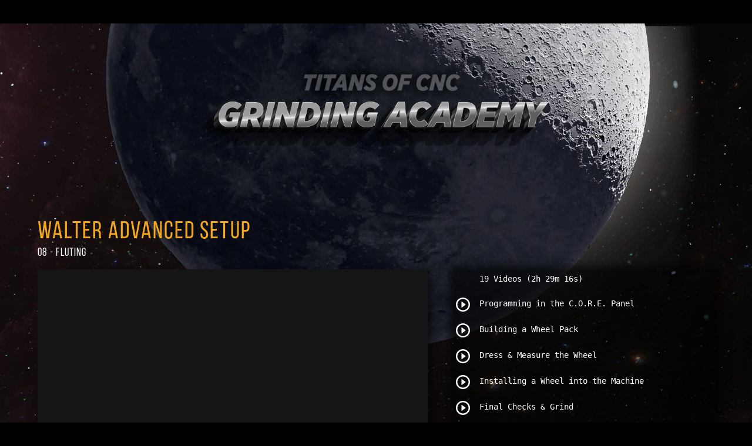

--- FILE ---
content_type: text/html; charset=utf-8
request_url: https://www.grindingacademy.com/series/walter-helitronic-vision-400l-fundamentals/walter-helitronic-vision-400l-fundamentals-08-fluting
body_size: 7656
content:
<!DOCTYPE html><html><head><title>WALTER HELITRONIC VISION 400L Fundamentals - 08 FLUTING | Titans of CNC: Grinding Academy</title><meta name="robots" content="index,follow"/><meta name="description" content="The TITANS of CNC: Grinding Academy brings absolutely FREE high-value curriculum and knowledge in an easy-to-navigate package that will ensure you take your skills and abilities in grinding to an entirely new level."/><meta name="twitter:card" content="summary_large_image"/><meta name="twitter:site" content="@titangilroy"/><meta property="og:title" content="WALTER HELITRONIC VISION 400L Fundamentals - 08 FLUTING | Titans of CNC: Grinding Academy"/><meta property="og:description" content="The TITANS of CNC: Grinding Academy brings absolutely FREE high-value curriculum and knowledge in an easy-to-navigate package that will ensure you take your skills and abilities in grinding to an entirely new level."/><meta property="og:url" content="https://www.gridningacademy.com/series/walter-helitronic-vision-400l-fundamentals/walter-helitronic-vision-400l-fundamentals-08-fluting"/><meta property="og:type" content="website"/><meta property="og:image" content="https://i.vimeocdn.com/video/2061843670-86a5157ea907186f90b2ebdba62faf0c2087e9124abf5a974e718a67441ef317-d_1280?region=us"/><meta property="og:image:alt" content="WALTER HELITRONIC VISION 400L Fundamentals - 08 FLUTING | Titans of CNC: Grinding Academy"/><meta property="og:image:type" content="image/jpeg"/><meta property="og:image:width" content="1200"/><meta property="og:image:height" content="600"/><meta property="og:site_name" content="TITANS of CNC: Grinding Academy"/><meta charSet="utf-8"/><meta name="viewport" content="initial-scale=1.0, width=device-width"/><link rel="preload" as="image" imagesrcset="/_next/image?url=%2F_next%2Fstatic%2Fmedia%2Flogo.dabf2135.png&amp;w=1080&amp;q=75 1x, /_next/image?url=%2F_next%2Fstatic%2Fmedia%2Flogo.dabf2135.png&amp;w=1920&amp;q=75 2x"/><link rel="preload" as="image" imagesrcset="/_next/image?url=%2F_next%2Fstatic%2Fmedia%2Fheader-moon.8f90b82a.png&amp;w=640&amp;q=75 640w, /_next/image?url=%2F_next%2Fstatic%2Fmedia%2Fheader-moon.8f90b82a.png&amp;w=750&amp;q=75 750w, /_next/image?url=%2F_next%2Fstatic%2Fmedia%2Fheader-moon.8f90b82a.png&amp;w=828&amp;q=75 828w, /_next/image?url=%2F_next%2Fstatic%2Fmedia%2Fheader-moon.8f90b82a.png&amp;w=1080&amp;q=75 1080w, /_next/image?url=%2F_next%2Fstatic%2Fmedia%2Fheader-moon.8f90b82a.png&amp;w=1200&amp;q=75 1200w, /_next/image?url=%2F_next%2Fstatic%2Fmedia%2Fheader-moon.8f90b82a.png&amp;w=1920&amp;q=75 1920w, /_next/image?url=%2F_next%2Fstatic%2Fmedia%2Fheader-moon.8f90b82a.png&amp;w=2048&amp;q=75 2048w, /_next/image?url=%2F_next%2Fstatic%2Fmedia%2Fheader-moon.8f90b82a.png&amp;w=3840&amp;q=75 3840w" imagesizes="100vw"/><meta name="next-head-count" content="19"/><script async="" src="https://www.googletagmanager.com/gtag/js?id=G-1X1VXLT8YF"></script><script>window.dataLayer = window.dataLayer || [];function gtag(){dataLayer.push(arguments);}gtag('js', new Date());gtag('config', 'G-1X1VXLT8YF', {page_path: window.location.pathname,});</script><link rel="preconnect" href="https://use.typekit.net" crossorigin /><link rel="preload" href="/_next/static/css/8243873f5418c81c.css" as="style"/><link rel="stylesheet" href="/_next/static/css/8243873f5418c81c.css" data-n-g=""/><link rel="preload" href="/_next/static/css/89ccc717ddc8d00c.css" as="style"/><link rel="stylesheet" href="/_next/static/css/89ccc717ddc8d00c.css" data-n-p=""/><noscript data-n-css=""></noscript><script defer="" nomodule="" src="/_next/static/chunks/polyfills-5cd94c89d3acac5f.js"></script><script src="/_next/static/chunks/webpack-3886bad949763d97.js" defer=""></script><script src="/_next/static/chunks/framework-a070cbfff3c750c5.js" defer=""></script><script src="/_next/static/chunks/main-ef558cc4c27e2f83.js" defer=""></script><script src="/_next/static/chunks/pages/_app-dfaf4217d7aed1c0.js" defer=""></script><script src="/_next/static/chunks/ea88be26-1ef42327ae4a0b4f.js" defer=""></script><script src="/_next/static/chunks/commons-a9f3f50cf157df55.js" defer=""></script><script src="/_next/static/chunks/413-8735d267f5903c46.js" defer=""></script><script src="/_next/static/chunks/4638-ad72ca44c85b3e31.js" defer=""></script><script src="/_next/static/chunks/6310-a93239b373c9c117.js" defer=""></script><script src="/_next/static/chunks/2882-13ce14b1134f8e13.js" defer=""></script><script src="/_next/static/chunks/3236-34ded1ea643d6b81.js" defer=""></script><script src="/_next/static/chunks/pages/series/%5B...slug%5D-4042f088fdd0b35d.js" defer=""></script><script src="/_next/static/SSImGoyB79UHU5vXe6uhg/_buildManifest.js" defer=""></script><script src="/_next/static/SSImGoyB79UHU5vXe6uhg/_ssgManifest.js" defer=""></script><script src="/_next/static/SSImGoyB79UHU5vXe6uhg/_middlewareManifest.js" defer=""></script><style data-href="https://use.typekit.net/ewa1lcx.css">@import url("https://p.typekit.net/p.css?s=1&k=ewa1lcx&ht=tk&f=37897&a=9667234&app=typekit&e=css");@font-face{font-family:"bebas-neue-by-fontfabric";src:url("https://use.typekit.net/af/c54646/00000000000000007735c070/30/l?primer=7fa3915bdafdf03041871920a205bef951d72bf64dd4c4460fb992e3ecc3a862&fvd=n4&v=3") format("woff2"),url("https://use.typekit.net/af/c54646/00000000000000007735c070/30/d?primer=7fa3915bdafdf03041871920a205bef951d72bf64dd4c4460fb992e3ecc3a862&fvd=n4&v=3") format("woff"),url("https://use.typekit.net/af/c54646/00000000000000007735c070/30/a?primer=7fa3915bdafdf03041871920a205bef951d72bf64dd4c4460fb992e3ecc3a862&fvd=n4&v=3") format("opentype");font-display:swap;font-style:normal;font-weight:400;font-stretch:normal}.tk-bebas-neue-by-fontfabric{font-family:"bebas-neue-by-fontfabric",sans-serif}</style></head><body><div id="__next" data-reactroot=""><script>
      window.dataLayer = window.dataLayer || [];function gtag(){dataLayer.push(arguments);}gtag('js', new Date()); gtag('config', 'G-1X1VXLT8YF', {page_path: window.location.pathname,});
    </script><div class="GlobalNav_globalnav__Nesac"><titan-global-nav site="grinding" light="true"></titan-global-nav></div><div><div class="PageTop_top__q46Cp"><div class="container PageTop_top-container__KklMA"><a href="/" class="PageTop_top-logo__AOtur"><span style="box-sizing:border-box;display:inline-block;overflow:hidden;width:initial;height:initial;background:none;opacity:1;border:0;margin:0;padding:0;position:relative;max-width:100%"><span style="box-sizing:border-box;display:block;width:initial;height:initial;background:none;opacity:1;border:0;margin:0;padding:0;max-width:100%"><img style="display:block;max-width:100%;width:initial;height:initial;background:none;opacity:1;border:0;margin:0;padding:0" alt="" aria-hidden="true" src="data:image/svg+xml,%3csvg%20xmlns=%27http://www.w3.org/2000/svg%27%20version=%271.1%27%20width=%27846%27%20height=%27198%27/%3e"/></span><img alt="Titans of CNC Grinding Academy" srcSet="/_next/image?url=%2F_next%2Fstatic%2Fmedia%2Flogo.dabf2135.png&amp;w=1080&amp;q=75 1x, /_next/image?url=%2F_next%2Fstatic%2Fmedia%2Flogo.dabf2135.png&amp;w=1920&amp;q=75 2x" src="/_next/image?url=%2F_next%2Fstatic%2Fmedia%2Flogo.dabf2135.png&amp;w=1920&amp;q=75" decoding="async" data-nimg="intrinsic" style="position:absolute;top:0;left:0;bottom:0;right:0;box-sizing:border-box;padding:0;border:none;margin:auto;display:block;width:0;height:0;min-width:100%;max-width:100%;min-height:100%;max-height:100%"/></span></a><div><div><h1 class="Heading_h2__ZgbgA PageTop_title__KxZsz Heading_h1-6__Nudy8 Heading_highlight__JCsyD Heading_lite__NFzWH">Walter Advanced Setup</h1><h3 class="Heading_h3__kry9h PageTop_subtitle__zr_s5 Heading_h1-6__Nudy8">08 - FLUTING</h3></div><div><div class="ProjectPlayer_project-player__0HU7d"><div class="ProjectPlayer_project-player-video__6saac"><div class="ProjectPlayer_project-player-video-wrapper__CuMwn"><div class="Video_player-wrapper__bjvIQ"><div style="width:100%;height:100%" class="Video_react-player__vr5pH"></div></div></div></div><div class="ProjectPlayer_project-player-playlist-shadow__fCh9z"><div class="ProjectPlayer_project-player-length__aROGt">19 Videos (2h 29m 16s)</div><div class="ProjectPlayer_project-player-list-wrapper__nbyHl"><div class="VideoList_video-list__qTQGG"><div class="VideoList_video-list-item__5m0aB"><div class="VideoList_video-list-item-icon__Gj1GU"><svg xmlns="http://www.w3.org/2000/svg" viewBox="0 0 32 32"><path d="M16.8,27.2,26.4,20l-9.6-7.2ZM20,4A16,16,0,1,0,36,20,16.006,16.006,0,0,0,20,4Zm0,28.8A12.8,12.8,0,1,1,32.8,20,12.817,12.817,0,0,1,20,32.8Z" transform="translate(-4 -4)" fill="#fff"></path></svg></div><div class="VideoList_video-list-item-title__BmoUr">Programming in the C.O.R.E. Panel</div><div class="VideoList_video-list-item-length__QfCB8"></div></div><div class="VideoList_video-list-item__5m0aB"><div class="VideoList_video-list-item-icon__Gj1GU"><svg xmlns="http://www.w3.org/2000/svg" viewBox="0 0 32 32"><path d="M16.8,27.2,26.4,20l-9.6-7.2ZM20,4A16,16,0,1,0,36,20,16.006,16.006,0,0,0,20,4Zm0,28.8A12.8,12.8,0,1,1,32.8,20,12.817,12.817,0,0,1,20,32.8Z" transform="translate(-4 -4)" fill="#fff"></path></svg></div><div class="VideoList_video-list-item-title__BmoUr">Building a Wheel Pack</div><div class="VideoList_video-list-item-length__QfCB8"></div></div><div class="VideoList_video-list-item__5m0aB"><div class="VideoList_video-list-item-icon__Gj1GU"><svg xmlns="http://www.w3.org/2000/svg" viewBox="0 0 32 32"><path d="M16.8,27.2,26.4,20l-9.6-7.2ZM20,4A16,16,0,1,0,36,20,16.006,16.006,0,0,0,20,4Zm0,28.8A12.8,12.8,0,1,1,32.8,20,12.817,12.817,0,0,1,20,32.8Z" transform="translate(-4 -4)" fill="#fff"></path></svg></div><div class="VideoList_video-list-item-title__BmoUr">Dress &amp; Measure the Wheel</div><div class="VideoList_video-list-item-length__QfCB8"></div></div><div class="VideoList_video-list-item__5m0aB"><div class="VideoList_video-list-item-icon__Gj1GU"><svg xmlns="http://www.w3.org/2000/svg" viewBox="0 0 32 32"><path d="M16.8,27.2,26.4,20l-9.6-7.2ZM20,4A16,16,0,1,0,36,20,16.006,16.006,0,0,0,20,4Zm0,28.8A12.8,12.8,0,1,1,32.8,20,12.817,12.817,0,0,1,20,32.8Z" transform="translate(-4 -4)" fill="#fff"></path></svg></div><div class="VideoList_video-list-item-title__BmoUr">Installing a Wheel into the Machine</div><div class="VideoList_video-list-item-length__QfCB8"></div></div><div class="VideoList_video-list-item__5m0aB"><div class="VideoList_video-list-item-icon__Gj1GU"><svg xmlns="http://www.w3.org/2000/svg" viewBox="0 0 32 32"><path d="M16.8,27.2,26.4,20l-9.6-7.2ZM20,4A16,16,0,1,0,36,20,16.006,16.006,0,0,0,20,4Zm0,28.8A12.8,12.8,0,1,1,32.8,20,12.817,12.817,0,0,1,20,32.8Z" transform="translate(-4 -4)" fill="#fff"></path></svg></div><div class="VideoList_video-list-item-title__BmoUr">Final Checks &amp; Grind</div><div class="VideoList_video-list-item-length__QfCB8"></div></div><div class="VideoList_video-list-item__5m0aB"><div class="VideoList_video-list-item-icon__Gj1GU"><svg xmlns="http://www.w3.org/2000/svg" viewBox="0 0 32 32"><path d="M16.8,27.2,26.4,20l-9.6-7.2ZM20,4A16,16,0,1,0,36,20,16.006,16.006,0,0,0,20,4Zm0,28.8A12.8,12.8,0,1,1,32.8,20,12.817,12.817,0,0,1,20,32.8Z" transform="translate(-4 -4)" fill="#fff"></path></svg></div><div class="VideoList_video-list-item-title__BmoUr">User-Centric Interface &amp; Ergonomic Design</div><div class="VideoList_video-list-item-length__QfCB8"></div></div><div class="VideoList_video-list-item__5m0aB"><div class="VideoList_video-list-item-icon__Gj1GU"><svg xmlns="http://www.w3.org/2000/svg" viewBox="0 0 32 32"><path d="M16.8,27.2,26.4,20l-9.6-7.2ZM20,4A16,16,0,1,0,36,20,16.006,16.006,0,0,0,20,4Zm0,28.8A12.8,12.8,0,1,1,32.8,20,12.817,12.817,0,0,1,20,32.8Z" transform="translate(-4 -4)" fill="#fff"></path></svg></div><div class="VideoList_video-list-item-title__BmoUr">Smart Connectivity &amp; Digital Automation</div><div class="VideoList_video-list-item-length__QfCB8"></div></div><div class="VideoList_video-list-item__5m0aB"><div class="VideoList_video-list-item-icon__Gj1GU"><svg xmlns="http://www.w3.org/2000/svg" viewBox="0 0 32 32"><path d="M16.8,27.2,26.4,20l-9.6-7.2ZM20,4A16,16,0,1,0,36,20,16.006,16.006,0,0,0,20,4Zm0,28.8A12.8,12.8,0,1,1,32.8,20,12.817,12.817,0,0,1,20,32.8Z" transform="translate(-4 -4)" fill="#fff"></path></svg></div><div class="VideoList_video-list-item-title__BmoUr">Hot Keys</div><div class="VideoList_video-list-item-length__QfCB8"></div></div><div class="VideoList_video-list-item__5m0aB"><div class="VideoList_video-list-item-icon__Gj1GU"><svg xmlns="http://www.w3.org/2000/svg" viewBox="0 0 32 32"><path d="M16.8,27.2,26.4,20l-9.6-7.2ZM20,4A16,16,0,1,0,36,20,16.006,16.006,0,0,0,20,4Zm0,28.8A12.8,12.8,0,1,1,32.8,20,12.817,12.817,0,0,1,20,32.8Z" transform="translate(-4 -4)" fill="#fff"></path></svg></div><div class="VideoList_video-list-item-title__BmoUr">Panel Main Menu Keys</div><div class="VideoList_video-list-item-length__QfCB8"></div></div><div class="VideoList_video-list-item__5m0aB"><div class="VideoList_video-list-item-icon__Gj1GU"><svg xmlns="http://www.w3.org/2000/svg" viewBox="0 0 32 32"><path d="M16.8,27.2,26.4,20l-9.6-7.2ZM20,4A16,16,0,1,0,36,20,16.006,16.006,0,0,0,20,4Zm0,28.8A12.8,12.8,0,1,1,32.8,20,12.817,12.817,0,0,1,20,32.8Z" transform="translate(-4 -4)" fill="#fff"></path></svg></div><div class="VideoList_video-list-item-title__BmoUr">01 - INTRO</div><div class="VideoList_video-list-item-length__QfCB8"></div></div><div class="VideoList_video-list-item__5m0aB"><div class="VideoList_video-list-item-icon__Gj1GU"><svg xmlns="http://www.w3.org/2000/svg" viewBox="0 0 32 32"><path d="M16.8,27.2,26.4,20l-9.6-7.2ZM20,4A16,16,0,1,0,36,20,16.006,16.006,0,0,0,20,4Zm0,28.8A12.8,12.8,0,1,1,32.8,20,12.817,12.817,0,0,1,20,32.8Z" transform="translate(-4 -4)" fill="#fff"></path></svg></div><div class="VideoList_video-list-item-title__BmoUr">02 - ARRIVAL &amp; UNBOXING</div><div class="VideoList_video-list-item-length__QfCB8"></div></div><div class="VideoList_video-list-item__5m0aB"><div class="VideoList_video-list-item-icon__Gj1GU"><svg xmlns="http://www.w3.org/2000/svg" viewBox="0 0 32 32"><path d="M16.8,27.2,26.4,20l-9.6-7.2ZM20,4A16,16,0,1,0,36,20,16.006,16.006,0,0,0,20,4Zm0,28.8A12.8,12.8,0,1,1,32.8,20,12.817,12.817,0,0,1,20,32.8Z" transform="translate(-4 -4)" fill="#fff"></path></svg></div><div class="VideoList_video-list-item-title__BmoUr">03 - STARTUP &amp; WALKAROUND</div><div class="VideoList_video-list-item-length__QfCB8"></div></div><div class="VideoList_video-list-item__5m0aB"><div class="VideoList_video-list-item-icon__Gj1GU"><svg xmlns="http://www.w3.org/2000/svg" viewBox="0 0 32 32"><path d="M16.8,27.2,26.4,20l-9.6-7.2ZM20,4A16,16,0,1,0,36,20,16.006,16.006,0,0,0,20,4Zm0,28.8A12.8,12.8,0,1,1,32.8,20,12.817,12.817,0,0,1,20,32.8Z" transform="translate(-4 -4)" fill="#fff"></path></svg></div><div class="VideoList_video-list-item-title__BmoUr">04 - CONTROLLER</div><div class="VideoList_video-list-item-length__QfCB8"></div></div><div class="VideoList_video-list-item__5m0aB"><div class="VideoList_video-list-item-icon__Gj1GU"><svg xmlns="http://www.w3.org/2000/svg" viewBox="0 0 32 32"><path d="M16.8,27.2,26.4,20l-9.6-7.2ZM20,4A16,16,0,1,0,36,20,16.006,16.006,0,0,0,20,4Zm0,28.8A12.8,12.8,0,1,1,32.8,20,12.817,12.817,0,0,1,20,32.8Z" transform="translate(-4 -4)" fill="#fff"></path></svg></div><div class="VideoList_video-list-item-title__BmoUr">05 - CALIBRATION</div><div class="VideoList_video-list-item-length__QfCB8"></div></div><div class="VideoList_video-list-item__5m0aB"><div class="VideoList_video-list-item-icon__Gj1GU"><svg xmlns="http://www.w3.org/2000/svg" viewBox="0 0 32 32"><path d="M16.8,27.2,26.4,20l-9.6-7.2ZM20,4A16,16,0,1,0,36,20,16.006,16.006,0,0,0,20,4Zm0,28.8A12.8,12.8,0,1,1,32.8,20,12.817,12.817,0,0,1,20,32.8Z" transform="translate(-4 -4)" fill="#fff"></path></svg></div><div class="VideoList_video-list-item-title__BmoUr">06 - MANUAL INSTALL</div><div class="VideoList_video-list-item-length__QfCB8"></div></div><div class="VideoList_video-list-item__5m0aB"><div class="VideoList_video-list-item-icon__Gj1GU"><svg xmlns="http://www.w3.org/2000/svg" viewBox="0 0 32 32"><path d="M16.8,27.2,26.4,20l-9.6-7.2ZM20,4A16,16,0,1,0,36,20,16.006,16.006,0,0,0,20,4Zm0,28.8A12.8,12.8,0,1,1,32.8,20,12.817,12.817,0,0,1,20,32.8Z" transform="translate(-4 -4)" fill="#fff"></path></svg></div><div class="VideoList_video-list-item-title__BmoUr">07 - ROBOTIC INSTALL</div><div class="VideoList_video-list-item-length__QfCB8"></div></div><div class="VideoList_video-list-item__5m0aB"><div class="VideoList_video-list-item-icon__Gj1GU"><svg xmlns="http://www.w3.org/2000/svg" viewBox="0 0 32 32"><path d="M16.8,27.2,26.4,20l-9.6-7.2ZM20,4A16,16,0,1,0,36,20,16.006,16.006,0,0,0,20,4Zm0,28.8A12.8,12.8,0,1,1,32.8,20,12.817,12.817,0,0,1,20,32.8Z" transform="translate(-4 -4)" fill="#fff"></path></svg></div><div class="VideoList_video-list-item-title__BmoUr">08 - FLUTING</div><div class="VideoList_video-list-item-length__QfCB8"></div></div><div class="VideoList_video-list-item__5m0aB"><div class="VideoList_video-list-item-icon__Gj1GU"><svg xmlns="http://www.w3.org/2000/svg" viewBox="0 0 32 32"><path d="M16.8,27.2,26.4,20l-9.6-7.2ZM20,4A16,16,0,1,0,36,20,16.006,16.006,0,0,0,20,4Zm0,28.8A12.8,12.8,0,1,1,32.8,20,12.817,12.817,0,0,1,20,32.8Z" transform="translate(-4 -4)" fill="#fff"></path></svg></div><div class="VideoList_video-list-item-title__BmoUr">09 - CLEARANCE CUTTING</div><div class="VideoList_video-list-item-length__QfCB8"></div></div><div class="VideoList_video-list-item__5m0aB"><div class="VideoList_video-list-item-icon__Gj1GU"><svg xmlns="http://www.w3.org/2000/svg" viewBox="0 0 32 32"><path d="M16.8,27.2,26.4,20l-9.6-7.2ZM20,4A16,16,0,1,0,36,20,16.006,16.006,0,0,0,20,4Zm0,28.8A12.8,12.8,0,1,1,32.8,20,12.817,12.817,0,0,1,20,32.8Z" transform="translate(-4 -4)" fill="#fff"></path></svg></div><div class="VideoList_video-list-item-title__BmoUr">10 - GASHING</div><div class="VideoList_video-list-item-length__QfCB8"></div></div></div></div></div></div></div></div></div><div><div class="PageTop_header-bg__s6s7n"><div class="container relative"><span style="box-sizing:border-box;display:block;overflow:hidden;width:initial;height:initial;background:none;opacity:1;border:0;margin:0;padding:0;position:relative"><span style="box-sizing:border-box;display:block;width:initial;height:initial;background:none;opacity:1;border:0;margin:0;padding:0;padding-top:51.24999999999999%"></span><img alt="Moon" sizes="100vw" srcSet="/_next/image?url=%2F_next%2Fstatic%2Fmedia%2Fheader-moon.8f90b82a.png&amp;w=640&amp;q=75 640w, /_next/image?url=%2F_next%2Fstatic%2Fmedia%2Fheader-moon.8f90b82a.png&amp;w=750&amp;q=75 750w, /_next/image?url=%2F_next%2Fstatic%2Fmedia%2Fheader-moon.8f90b82a.png&amp;w=828&amp;q=75 828w, /_next/image?url=%2F_next%2Fstatic%2Fmedia%2Fheader-moon.8f90b82a.png&amp;w=1080&amp;q=75 1080w, /_next/image?url=%2F_next%2Fstatic%2Fmedia%2Fheader-moon.8f90b82a.png&amp;w=1200&amp;q=75 1200w, /_next/image?url=%2F_next%2Fstatic%2Fmedia%2Fheader-moon.8f90b82a.png&amp;w=1920&amp;q=75 1920w, /_next/image?url=%2F_next%2Fstatic%2Fmedia%2Fheader-moon.8f90b82a.png&amp;w=2048&amp;q=75 2048w, /_next/image?url=%2F_next%2Fstatic%2Fmedia%2Fheader-moon.8f90b82a.png&amp;w=3840&amp;q=75 3840w" src="/_next/image?url=%2F_next%2Fstatic%2Fmedia%2Fheader-moon.8f90b82a.png&amp;w=3840&amp;q=75" decoding="async" data-nimg="responsive" style="position:absolute;top:0;left:0;bottom:0;right:0;box-sizing:border-box;padding:0;border:none;margin:auto;display:block;width:0;height:0;min-width:100%;max-width:100%;min-height:100%;max-height:100%;object-fit:contain"/></span></div></div><div class="PageTop_stars-wrapper__JQ0H9"><div></div></div></div></div><div><div><div class="Tabs_tabs-bar__w5wMd"><div class="container"><div class="Tabs_tabs-wrapper__C8xo0"><div class="Tabs_tabs__v94tF"><div class="Tab_tab__npxF_" label="About"><div class="Tab_tab-wrapper__8KHIh">About</div></div><div class="Tabs_tab-active-highlight__3Cgeu"></div></div><div class="Tabs_tabs-actions__5Aq4E"><h3 class="Heading_h4__qZ8Zh Tabs_tab-action-title__4K8Ys Heading_h1-6__Nudy8 Heading_lite__NFzWH Heading_nomargin__UrX1T">Share</h3><a href="https://www.facebook.com/sharer/sharer.php?u=https://www.gridningacademy.com/series/walter-helitronic-vision-400l-fundamentals/walter-helitronic-vision-400l-fundamentals-08-fluting" target="_blank" rel="noreferrer" class="Tabs_btn-tab-action__cmV6c Tabs_btn-tab-action-facebook__UMEli"><div><svg xmlns="http://www.w3.org/2000/svg" viewBox="0 0 19.281 36"><path d="M19.627,20.25l1-6.515H14.375V9.507c0-1.782.873-3.52,3.673-3.52h2.842V.44A34.658,34.658,0,0,0,15.846,0C10.7,0,7.332,3.12,7.332,8.769v4.965H1.609V20.25H7.332V36h7.043V20.25Z" transform="translate(-1.609)"></path></svg></div></a><a href="https://twitter.com/home?status=https://www.gridningacademy.com/series/walter-helitronic-vision-400l-fundamentals/walter-helitronic-vision-400l-fundamentals-08-fluting " target="_blank" rel="noreferrer" class="Tabs_btn-tab-action__cmV6c Tabs_btn-tab-action-twitter__NLXR5"><div><svg xmlns="http://www.w3.org/2000/svg" viewBox="0 0 36 29.239"><path d="M32.3,10.668c.023.32.023.64.023.959,0,9.754-7.424,20.992-20.992,20.992A20.85,20.85,0,0,1,0,29.307a15.263,15.263,0,0,0,1.782.091,14.776,14.776,0,0,0,9.16-3.152,7.391,7.391,0,0,1-6.9-5.117,9.3,9.3,0,0,0,1.393.114,7.8,7.8,0,0,0,1.942-.251,7.379,7.379,0,0,1-5.916-7.241V13.66A7.431,7.431,0,0,0,4.8,14.6,7.389,7.389,0,0,1,2.513,4.728a20.972,20.972,0,0,0,15.213,7.721,8.329,8.329,0,0,1-.183-1.69A7.385,7.385,0,0,1,30.312,5.711a14.526,14.526,0,0,0,4.683-1.782,7.358,7.358,0,0,1-3.244,4.066A14.791,14.791,0,0,0,36,6.853a15.86,15.86,0,0,1-3.7,3.815Z" transform="translate(0 -3.381)"></path></svg></div></a><a href="https://www.linkedin.com/shareArticle?mini=true&amp;url=https://www.gridningacademy.com/series/walter-helitronic-vision-400l-fundamentals/walter-helitronic-vision-400l-fundamentals-08-fluting&amp;title=&amp;summary= Tabs_btn-tab-action-linkedin__IwQZy" target="_blank" rel="noreferrer" class="Tabs_btn-tab-action__cmV6c"><div><svg xmlns="http://www.w3.org/2000/svg" viewBox="0 0 31.5 31.499"><path d="M7.051,31.5H.52V10.47H7.051ZM3.782,7.6A3.8,3.8,0,1,1,7.564,3.783,3.814,3.814,0,0,1,3.782,7.6ZM31.493,31.5H24.976V21.263c0-2.44-.049-5.569-3.4-5.569-3.4,0-3.916,2.651-3.916,5.393V31.5H11.142V10.47h6.263v2.869H17.5a6.862,6.862,0,0,1,6.179-3.4c6.609,0,7.824,4.352,7.824,10.005V31.5Z" transform="translate(0 -0.001)"></path></svg></div></a></div></div></div></div><div class="Tabs_tabs-content__Orwey"></div></div></div><div class="page-footer"></div></div></div><script id="__NEXT_DATA__" type="application/json">{"props":{"pageProps":{"series":{"show_sponsors":false,"show_endorsements":false,"show_visit_academy":false,"show_footer":false,"share_title":"Walter Helitronic Vision 400L Fundamentals","share_description":"Take your manufacturing knowledge to the next level with Grinding Fundamentals.","share_image":"https://api.titansofcnc.com/app/uploads/sites/4/2022/06/GA_FUNDAMENTALS_WALTER_1_share.jpg","section_type":"series","title":"Walter Advanced Setup","slug":"walter-helitronic-vision-400l-fundamentals","videos":{"count":19,"length":"2h 29m 16s","items":[{"title":"Programming in the C.O.R.E. Panel","subtitle":"Part 1","about":"\u003cp\u003eThis video contains information on how to navigate through the C.O.R.E Panel and the function of the hot keys and main controller.\u003c/p\u003e\n","link":"/videos/walter-programming-in-the-c-o-r-e-panel","slug":"walter-programming-in-the-c-o-r-e-panel","video_url":"https://vimeo.com/1069021831/3a631b7410?share=copy","video_length":"20:22","image":"","thumbnail":"https://i.vimeocdn.com/video/2060908807-c2bfce7f746f2dbe9d64a2742c88da4f927853c70a3736ff443a12c195f548fa-d_1280?region=us","thumbnail_meta":{"width":"","height":"","alt":""},"share_title":"Programming in the C.O.R.E. Panel","share_description":"This video contains information on how to navigate through the C.O.R.E Panel and the function of the hot keys and main controller.","share_image":"https://i.vimeocdn.com/video/2060908807-c2bfce7f746f2dbe9d64a2742c88da4f927853c70a3736ff443a12c195f548fa-d_1280?region=us","difficulty":"intermediate","coming_soon":false,"skills":[],"materials":[],"operation":[],"cutting_edge":[],"coolant_pressure":[]},{"title":"Building a Wheel Pack","subtitle":"Part 2","about":"\u003cp\u003eThis video will demonstrate how to mount a 1A1 Wheel and make coolant lines for the wheel.\u003c/p\u003e\n","link":"/videos/walter-building-a-wheel-pack","slug":"walter-building-a-wheel-pack","video_url":"https://vimeo.com/1069320041/1df714e9c8?share=copy","video_length":"06:17","image":"","thumbnail":"https://i.vimeocdn.com/video/2060908864-8ff874cefa3c0617d65329d4495a916372a5d340034494930f67092c8f5637ea-d_1280?region=us","thumbnail_meta":{"width":"","height":"","alt":""},"share_title":"Building a Wheel Pack","share_description":"This video will demonstrate how to mount a 1A1 Wheel and make coolant lines for the wheel.","share_image":"https://i.vimeocdn.com/video/2060908864-8ff874cefa3c0617d65329d4495a916372a5d340034494930f67092c8f5637ea-d_1280?region=us","difficulty":"intermediate","coming_soon":false,"skills":[],"materials":[],"operation":[],"cutting_edge":[],"coolant_pressure":[]},{"title":"Dress \u0026 Measure the Wheel","subtitle":"Part 3","about":"\u003cp\u003eThis video will go over dressing the wheel and measuring the nomenclature of the wheel to ensure an accurate grind.\u003c/p\u003e\n","link":"/videos/walter-dress-measure-the-wheel","slug":"walter-dress-measure-the-wheel","video_url":"https://vimeo.com/1069638337/bd718ff0cd?share=copy","video_length":"15:40","image":"","thumbnail":"https://i.vimeocdn.com/video/2060908958-eeb591d87da9a7c8ab2c010277a33de9e42f67b2ff57379d2c32a441327ea985-d_1280?region=us","thumbnail_meta":{"width":"","height":"","alt":""},"share_title":"Dress \u0026 Measure the Wheel","share_description":"This video will go over dressing the wheel and measuring the nomenclature of the wheel to ensure an accurate grind.","share_image":"https://i.vimeocdn.com/video/2060908958-eeb591d87da9a7c8ab2c010277a33de9e42f67b2ff57379d2c32a441327ea985-d_1280?region=us","difficulty":"intermediate","coming_soon":false,"skills":[],"materials":[],"operation":[],"cutting_edge":[],"coolant_pressure":[]},{"title":"Installing a Wheel into the Machine","subtitle":"Part 4","about":"\u003cp\u003eThis video will demonstrate how to install the wheel pack into the Walter and load the Carousel.\u003c/p\u003e\n","link":"/videos/walter-installing-a-wheel-into-the-machine","slug":"walter-installing-a-wheel-into-the-machine","video_url":"https://vimeo.com/1069722555/38f760ab73?share=copy","video_length":"04:35","image":"","thumbnail":"https://i.vimeocdn.com/video/2060909071-7d80c481ef033d38fef869a6465b9b64c430953bd27d1c5c8a9014fd19f8dd50-d_1280?region=us","thumbnail_meta":{"width":"","height":"","alt":""},"share_title":"Installing a Wheel into the Machine","share_description":"This video will demonstrate how to install the wheel pack into the Walter and load the Carousel.","share_image":"https://i.vimeocdn.com/video/2060909071-7d80c481ef033d38fef869a6465b9b64c430953bd27d1c5c8a9014fd19f8dd50-d_1280?region=us","difficulty":"intermediate","coming_soon":false,"skills":[],"materials":[],"operation":[],"cutting_edge":[],"coolant_pressure":[]},{"title":"Final Checks \u0026 Grind","subtitle":"Part 5","about":"\u003cp\u003eThis video will demonstrate how to program a simple plunge grind of a .625 Carbide blank, using user defined. Offsets probing, SFM, Tool stick out and runout will be explained and shown.\u003c/p\u003e\n","link":"/videos/walter-final-checks-grind","slug":"walter-final-checks-grind","video_url":"https://vimeo.com/1070104629/3071725a8d?share=copy","video_length":"03:53","image":"","thumbnail":"https://i.vimeocdn.com/video/2060909113-79829a037ebf5201d706cf3f1b01f800eaab46e9d214fceca7bde5db40c0df56-d_1280?region=us","thumbnail_meta":{"width":"","height":"","alt":""},"share_title":"Final Checks \u0026 Grind","share_description":"This video will demonstrate how to program a simple plunge grind of a .625 Carbide blank, using user defined. Offsets probing, SFM, Tool stick out and runout will be explained and shown.","share_image":"https://i.vimeocdn.com/video/2060909113-79829a037ebf5201d706cf3f1b01f800eaab46e9d214fceca7bde5db40c0df56-d_1280?region=us","difficulty":"intermediate","coming_soon":false,"skills":[],"materials":[],"operation":[],"cutting_edge":[],"coolant_pressure":[]},{"title":"User-Centric Interface \u0026 Ergonomic Design","subtitle":"Part 1","about":"\u003cp\u003eThe C.O.R.E Panel on Walter machines ensures an intuitive and streamlined workflow for operators. It has features including a 24-inch display, customizable dashboard, ergonomic adjustability and minimal physical controls.\u003c/p\u003e\n","link":"/videos/walter-user-centric-interface-ergonomic-design","slug":"walter-user-centric-interface-ergonomic-design","video_url":"https://vimeo.com/1073641016/48c3f48d0c?share=copy","video_length":"02:31","image":"","thumbnail":"https://i.vimeocdn.com/video/2060908432-0de1cc92dc869d3c13811c6489efd2ba82e1d300108332b5f4787087c66506a6-d_1280?region=us","thumbnail_meta":{"width":"","height":"","alt":""},"share_title":"User-Centric Interface \u0026 Ergonomic Design","share_description":"The C.O.R.E Panel on Walter machines ensures an intuitive and streamlined workflow for operators. It has features including a 24-inch display, customizable dashboard, ergonomic adjustability and minimal physical controls.","share_image":"https://i.vimeocdn.com/video/2060908432-0de1cc92dc869d3c13811c6489efd2ba82e1d300108332b5f4787087c66506a6-d_1280?region=us","difficulty":"intermediate","coming_soon":false,"skills":[],"materials":[],"operation":[],"cutting_edge":[],"coolant_pressure":[]},{"title":"Smart Connectivity \u0026 Digital Automation","subtitle":"Part 2","about":"\u003cp\u003eThe C.O.R.E system enhances Walter machines by integrating 4.0 ready connectivity, digital assistance and smart automation. All of this defines United Grinding Digital Solutions integration.\u003c/p\u003e\n","link":"/videos/walter-smart-connectivity-digital-automation","slug":"walter-smart-connectivity-digital-automation","video_url":"https://vimeo.com/1074037192/8821eb8251?share=copy","video_length":"01:10","image":"","thumbnail":"https://i.vimeocdn.com/video/2060908508-542c37dc90482e89b4c413ec4fa70c80c41c966daf456e7ecab99843b9a389bc-d_1280?region=us","thumbnail_meta":{"width":"","height":"","alt":""},"share_title":"Smart Connectivity \u0026 Digital Automation","share_description":"The C.O.R.E system enhances Walter machines by integrating 4.0 ready connectivity, digital assistance and smart automation. All of this defines United Grinding Digital Solutions integration.","share_image":"https://i.vimeocdn.com/video/2060908508-542c37dc90482e89b4c413ec4fa70c80c41c966daf456e7ecab99843b9a389bc-d_1280?region=us","difficulty":"intermediate","coming_soon":false,"skills":[],"materials":[],"operation":[],"cutting_edge":[],"coolant_pressure":[]},{"title":"Hot Keys","subtitle":"Part 3","about":"\u003cp\u003eAnother advancement in the C.O.R.E panel interface is the Hot keys. These hot keys allow the operator  to navigate the system from virtually any screen.\u003c/p\u003e\n","link":"/videos/walter-hot-keys","slug":"walter-hot-keys","video_url":"https://vimeo.com/1075340331/60ac69b000?share=copy","video_length":"11:35","image":"","thumbnail":"https://i.vimeocdn.com/video/2060908597-268d536cf2c67ddba90e5f87e5ef3bb6b1a05b20ad31376bc1686c03e1b8eee0-d_1280?region=us","thumbnail_meta":{"width":"","height":"","alt":""},"share_title":"Hot Keys","share_description":"Another advancement in the C.O.R.E panel interface is the Hot keys. These hot keys allow the operator  to navigate the system from virtually any screen.","share_image":"https://i.vimeocdn.com/video/2060908597-268d536cf2c67ddba90e5f87e5ef3bb6b1a05b20ad31376bc1686c03e1b8eee0-d_1280?region=us","difficulty":"intermediate","coming_soon":false,"skills":[],"materials":[],"operation":[],"cutting_edge":[],"coolant_pressure":[]},{"title":"Panel Main Menu Keys","subtitle":"Part 4","about":"\u003cp\u003eThe C.O.R.E panel main keys are designed to help the operator navigate the system along every aspect of the machine. This feature is also fully customizable to fit individual needs of a machine operator.\u003c/p\u003e\n","link":"/videos/walter-panel-main-menu-keys","slug":"walter-panel-main-menu-keys","video_url":"https://vimeo.com/1078387502/16e72de9cb?share=copy","video_length":"08:08","image":"","thumbnail":"https://i.vimeocdn.com/video/2060908674-3b8f4d6bc03784bdd014274c30c38d8670d87b729ed6033459a339ed792ffd61-d_1280?region=us","thumbnail_meta":{"width":"","height":"","alt":""},"share_title":"Panel Main Menu Keys","share_description":"The C.O.R.E panel main keys are designed to help the operator navigate the system along every aspect of the machine. This feature is also fully customizable to fit individual needs of a machine operator.","share_image":"https://i.vimeocdn.com/video/2060908674-3b8f4d6bc03784bdd014274c30c38d8670d87b729ed6033459a339ed792ffd61-d_1280?region=us","difficulty":"intermediate","coming_soon":false,"skills":[],"materials":[],"operation":[],"cutting_edge":[],"coolant_pressure":[]},{"title":"01 - INTRO","subtitle":"","about":"","link":"/videos/walter-helitronic-vision-400l-fundamentals-01-intro","slug":"walter-helitronic-vision-400l-fundamentals-01-intro","video_url":"https://vimeo.com/722344426/224f7636ee","video_length":"01:14","image":"","thumbnail":"https://i.vimeocdn.com/video/2061842744-6540cebb29da368abdd539b8f407068f2f5bdb8280ce321bb01d9cd168aa7816-d_1280?region=us","thumbnail_meta":{"width":"","height":"","alt":""},"share_title":"WALTER HELITRONIC VISION 400L Fundamentals - 01 INTRO","share_description":"","share_image":"https://i.vimeocdn.com/video/2061842744-6540cebb29da368abdd539b8f407068f2f5bdb8280ce321bb01d9cd168aa7816-d_1280?region=us","difficulty":"intermediate","coming_soon":false,"skills":[],"materials":[],"operation":[],"cutting_edge":[],"coolant_pressure":[]},{"title":"02 - ARRIVAL \u0026 UNBOXING","subtitle":"","about":"","link":"/videos/walter-helitronic-vision-400l-fundamentals-02-arrival-unboxing","slug":"walter-helitronic-vision-400l-fundamentals-02-arrival-unboxing","video_url":"https://vimeo.com/722271480/b359fe9b40","video_length":"04:35","image":"","thumbnail":"https://i.vimeocdn.com/video/2061842874-dab0af348b1dcd3612658e9ea1a9e7280aa136c8aa589bd96889c29e6f853ce9-d_1280?region=us","thumbnail_meta":{"width":"","height":"","alt":""},"share_title":"WALTER HELITRONIC VISION 400L Fundamentals - 02 ARRIVAL \u0026amp; UNBOXING","share_description":"","share_image":"https://i.vimeocdn.com/video/2061842874-dab0af348b1dcd3612658e9ea1a9e7280aa136c8aa589bd96889c29e6f853ce9-d_1280?region=us","difficulty":"intermediate","coming_soon":false,"skills":[],"materials":[],"operation":[],"cutting_edge":[],"coolant_pressure":[]},{"title":"03 - STARTUP \u0026 WALKAROUND","subtitle":"","about":"","link":"/videos/walter-helitronic-vision-400l-fundamentals-03-startup-walkaround","slug":"walter-helitronic-vision-400l-fundamentals-03-startup-walkaround","video_url":"https://vimeo.com/722344366/e9d3de8671","video_length":"05:25","image":"","thumbnail":"https://i.vimeocdn.com/video/2061842981-0fc20a830d7ef22b287c2b946745e05e4d969e9b30cd50a14b1f4f2ab6c871eb-d_1280?region=us","thumbnail_meta":{"width":"","height":"","alt":""},"share_title":"WALTER HELITRONIC VISION 400L Fundamentals - 03 STARTUP \u0026amp; WALKAROUND","share_description":"","share_image":"https://i.vimeocdn.com/video/2061842981-0fc20a830d7ef22b287c2b946745e05e4d969e9b30cd50a14b1f4f2ab6c871eb-d_1280?region=us","difficulty":"intermediate","coming_soon":false,"skills":[],"materials":[],"operation":[],"cutting_edge":[],"coolant_pressure":[]},{"title":"04 - CONTROLLER","subtitle":"","about":"","link":"/videos/walter-helitronic-vision-400l-fundamentals-04-controller","slug":"walter-helitronic-vision-400l-fundamentals-04-controller","video_url":"https://vimeo.com/722315538/dcf2460e2f","video_length":"06:34","image":"","thumbnail":"https://i.vimeocdn.com/video/2061843112-8c828f62d2d8a410862b274ac3e037269760711dc7246e7772de704458797a05-d_1280?region=us","thumbnail_meta":{"width":"","height":"","alt":""},"share_title":"WALTER HELITRONIC VISION 400L Fundamentals - 04 CONTROLLER","share_description":"","share_image":"https://i.vimeocdn.com/video/2061843112-8c828f62d2d8a410862b274ac3e037269760711dc7246e7772de704458797a05-d_1280?region=us","difficulty":"intermediate","coming_soon":false,"skills":[],"materials":[],"operation":[],"cutting_edge":[],"coolant_pressure":[]},{"title":"05 - CALIBRATION","subtitle":"","about":"","link":"/videos/walter-helitronic-vision-400l-fundamentals-05-calibration","slug":"walter-helitronic-vision-400l-fundamentals-05-calibration","video_url":"https://vimeo.com/723003330/ade14943d5","video_length":"29:58","image":"","thumbnail":"https://i.vimeocdn.com/video/2061843228-b4fc19ced441eadc513b405048a3baf4e89ce5c0c9588b0b57c7677decfa0497-d_1280?region=us","thumbnail_meta":{"width":"","height":"","alt":""},"share_title":"WALTER HELITRONIC VISION 400L Fundamentals - 05 CALIBRATION","share_description":"","share_image":"https://i.vimeocdn.com/video/2061843228-b4fc19ced441eadc513b405048a3baf4e89ce5c0c9588b0b57c7677decfa0497-d_1280?region=us","difficulty":"intermediate","coming_soon":false,"skills":[],"materials":[],"operation":[],"cutting_edge":[],"coolant_pressure":[]},{"title":"06 - MANUAL INSTALL","subtitle":"","about":"","link":"/videos/walter-helitronic-vision-400l-fundamentals-06-manual-install","slug":"walter-helitronic-vision-400l-fundamentals-06-manual-install","video_url":"https://vimeo.com/722315739/5cda41ada1","video_length":"02:39","image":"","thumbnail":"https://i.vimeocdn.com/video/2061843351-30b6f297721b9d8fa6dff742d6652c161ed2456d97d1a470967d62323d6ca29d-d_1280?region=us","thumbnail_meta":{"width":"","height":"","alt":""},"share_title":"WALTER HELITRONIC VISION 400L Fundamentals - 06 MANUAL INSTALL","share_description":"","share_image":"https://i.vimeocdn.com/video/2061843351-30b6f297721b9d8fa6dff742d6652c161ed2456d97d1a470967d62323d6ca29d-d_1280?region=us","difficulty":"intermediate","coming_soon":false,"skills":[],"materials":[],"operation":[],"cutting_edge":[],"coolant_pressure":[]},{"title":"07 - ROBOTIC INSTALL","subtitle":"","about":"","link":"/videos/walter-helitronic-vision-400l-fundamentals-07-robotic-install","slug":"walter-helitronic-vision-400l-fundamentals-07-robotic-install","video_url":"https://vimeo.com/722332700/fc36d4e05a","video_length":"05:16","image":"","thumbnail":"https://i.vimeocdn.com/video/2061843532-3859610f337c320033a6f1911d458e5c8416f29b910ce6c0f56cbdebe1551e12-d_1280?region=us","thumbnail_meta":{"width":"","height":"","alt":""},"share_title":"WALTER HELITRONIC VISION 400L Fundamentals - 07 ROBOTIC INSTALL","share_description":"","share_image":"https://i.vimeocdn.com/video/2061843532-3859610f337c320033a6f1911d458e5c8416f29b910ce6c0f56cbdebe1551e12-d_1280?region=us","difficulty":"intermediate","coming_soon":false,"skills":[],"materials":[],"operation":[],"cutting_edge":[],"coolant_pressure":[]},{"title":"08 - FLUTING","subtitle":"","about":"","link":"/videos/walter-helitronic-vision-400l-fundamentals-08-fluting","slug":"walter-helitronic-vision-400l-fundamentals-08-fluting","video_url":"https://vimeo.com/722335490/ff3bcb05b5","video_length":"07:24","image":"","thumbnail":"https://i.vimeocdn.com/video/2061843670-86a5157ea907186f90b2ebdba62faf0c2087e9124abf5a974e718a67441ef317-d_1280?region=us","thumbnail_meta":{"width":"","height":"","alt":""},"share_title":"WALTER HELITRONIC VISION 400L Fundamentals - 08 FLUTING","share_description":"","share_image":"https://i.vimeocdn.com/video/2061843670-86a5157ea907186f90b2ebdba62faf0c2087e9124abf5a974e718a67441ef317-d_1280?region=us","difficulty":"intermediate","coming_soon":false,"skills":[],"materials":[],"operation":[],"cutting_edge":[],"coolant_pressure":[]},{"title":"09 - CLEARANCE CUTTING","subtitle":"","about":"","link":"/videos/walter-helitronic-vision-400l-fundamentals-09-clearance-cutting","slug":"walter-helitronic-vision-400l-fundamentals-09-clearance-cutting","video_url":"https://vimeo.com/722335651/d49d44f48f","video_length":"06:47","image":"","thumbnail":"https://i.vimeocdn.com/video/2061843852-7c4674441f3825706953e88a20bca2d809d7e3a583b021bf94bdb700a330c0cc-d_1280?region=us","thumbnail_meta":{"width":"","height":"","alt":""},"share_title":"WALTER HELITRONIC VISION 400L Fundamentals - 09 CLEARANCE CUTTING","share_description":"","share_image":"https://i.vimeocdn.com/video/2061843852-7c4674441f3825706953e88a20bca2d809d7e3a583b021bf94bdb700a330c0cc-d_1280?region=us","difficulty":"intermediate","coming_soon":false,"skills":[],"materials":[],"operation":[],"cutting_edge":[],"coolant_pressure":[]},{"title":"10 - GASHING","subtitle":"","about":"","link":"/videos/walter-helitronic-vision-400l-fundamentals-10-gashing","slug":"walter-helitronic-vision-400l-fundamentals-10-gashing","video_url":"https://vimeo.com/722360213/c943b3c388","video_length":"05:13","image":"","thumbnail":"https://i.vimeocdn.com/video/2061843960-279abc3543341fc74a9148d14f60c0301a80dfd64c25ffa8fe7e810fd4f9b158-d_1280?region=us","thumbnail_meta":{"width":"","height":"","alt":""},"share_title":"WALTER HELITRONIC VISION 400L Fundamentals - 10 GASHING","share_description":"","share_image":"https://i.vimeocdn.com/video/2061843960-279abc3543341fc74a9148d14f60c0301a80dfd64c25ffa8fe7e810fd4f9b158-d_1280?region=us","difficulty":"intermediate","coming_soon":false,"skills":[],"materials":[],"operation":[],"cutting_edge":[],"coolant_pressure":[]}]}},"seriesSlug":"walter-helitronic-vision-400l-fundamentals","videoSlug":"walter-helitronic-vision-400l-fundamentals-08-fluting","seo":{"share_title":"WALTER HELITRONIC VISION 400L Fundamentals - 08 FLUTING | Titans of CNC: Grinding Academy","share_description":"","share_image":"https://i.vimeocdn.com/video/2061843670-86a5157ea907186f90b2ebdba62faf0c2087e9124abf5a974e718a67441ef317-d_1280?region=us"},"pageLoadVideo":{"title":"08 - FLUTING","subtitle":"","about":"","link":"/videos/walter-helitronic-vision-400l-fundamentals-08-fluting","slug":"walter-helitronic-vision-400l-fundamentals-08-fluting","video_url":"https://vimeo.com/722335490/ff3bcb05b5","video_length":"07:24","image":"","thumbnail":"https://i.vimeocdn.com/video/2061843670-86a5157ea907186f90b2ebdba62faf0c2087e9124abf5a974e718a67441ef317-d_1280?region=us","thumbnail_meta":{"width":"","height":"","alt":""},"share_title":"WALTER HELITRONIC VISION 400L Fundamentals - 08 FLUTING","share_description":"","share_image":"https://i.vimeocdn.com/video/2061843670-86a5157ea907186f90b2ebdba62faf0c2087e9124abf5a974e718a67441ef317-d_1280?region=us","difficulty":"intermediate","coming_soon":false,"skills":[],"materials":[],"operation":[],"cutting_edge":[],"coolant_pressure":[]},"videoSeo":{"share_title":"WALTER HELITRONIC VISION 400L Fundamentals - 08 FLUTING | Titans of CNC: Grinding Academy","share_description":"","share_image":"https://i.vimeocdn.com/video/2061843670-86a5157ea907186f90b2ebdba62faf0c2087e9124abf5a974e718a67441ef317-d_1280?region=us"}},"__N_SSP":true},"page":"/series/[...slug]","query":{"slug":["walter-helitronic-vision-400l-fundamentals","walter-helitronic-vision-400l-fundamentals-08-fluting"]},"buildId":"SSImGoyB79UHU5vXe6uhg","isFallback":false,"gssp":true,"scriptLoader":[]}</script></body></html>

--- FILE ---
content_type: text/css; charset=utf-8
request_url: https://www.grindingacademy.com/_next/static/css/89ccc717ddc8d00c.css
body_size: 3772
content:
.Heading_h1-6__Nudy8{font-family:bebas-neue-by-fontfabric,sans-serif;text-transform:uppercase;letter-spacing:.05em;line-height:1.25;margin:0 0 1rem;font-weight:300}.Heading_h1__KTlsa{font-size:2.65rem}.Heading_h2__ZgbgA{font-size:1.8rem}.Heading_h3__kry9h{font-size:1.2rem}.Heading_h4__qZ8Zh,.Heading_h5__RYJai,.Heading_h6__TGt0H{font-size:1rem}.Heading_lite__NFzWH{font-weight:400}.Heading_bold__oR1DM{font-weight:700}.Heading_highlight__JCsyD{color:var(--primary)}.Heading_tight__NoCBE{margin-bottom:.4rem}.Heading_upper__yHbvU{text-transform:uppercase}.Heading_nomargin__UrX1T{margin:0}@media (min-width:768px){.Heading_h2__ZgbgA{font-size:2rem}}@media (min-width:1200px){.Heading_h2__ZgbgA{font-size:2.6rem}}@media (min-width:1600px){.Heading_h1-6__Nudy8{line-height:1.15}.Heading_h1__KTlsa{font-size:3.1rem;letter-spacing:.115em;margin-bottom:1.5rem}.Heading_h2__ZgbgA{font-size:2.6rem}.Heading_h3__kry9h{font-size:1.8rem;letter-spacing:.1em}.Heading_h4__qZ8Zh{font-size:1.6rem}.Heading_h5__RYJai{font-size:1.2rem}.Heading_h6__TGt0H{font-size:1rem}}.Link_btn__Ta53k{color:#fff;font-family:var(--font-primary)}.Link_btn__Ta53k:hover{text-decoration:none}.Link_btn-primary__O5hyE{border:1px solid #fff;display:inline-block;font-size:var(--btn-font-size);font-weight:400;letter-spacing:0;padding:.5rem 1.5rem;text-transform:uppercase;text-decoration:none}.Link_btn-underline__4V3Pi{text-transform:uppercase;text-decoration:underline}.Link_btn-underline__4V3Pi:hover{text-decoration:underline}.Link_btn-wrapper__wPKKn{display:flex}.Link_btn-wrapper-center__xrzl5{justify-content:center}.Link_btn-highlight__bY42e{background:var(--primary);border-color:var(--primary);transition:all .42s cubic-bezier(.645,.045,.355,1)}.Link_btn-highlight__bY42e:hover{background:#d49421;border-color:#d49421}.Link_btn-shade__nmBpf{background:rgb(0,0,0,.25);transition:all .4s cubic-bezier(.645,.045,.355,1)}.Link_btn-shade__nmBpf:hover{background:var(--primary);border:1px solid var(--primary)}@media (min-width:1200px){.Link_btn-primary__O5hyE{padding:.5rem 2rem}}@media (min-width:1600px){.Link_btn-primary__O5hyE{padding:1rem 1.8rem}}.PageTop_top__q46Cp{background-image:url(/bg-page-top.jpg);background-repeat:no-repeat;background-size:cover;background-position:top;padding:0 0 2rem;position:relative}.PageTop_top-container__KklMA{position:relative;z-index:2}.PageTop_top-logo__AOtur{align-items:center;display:flex;flex-direction:column;justify-content:center;margin:0 auto 3rem;max-width:600px;padding:1.3rem 0;width:80%}.PageTop_top-logo__AOtur svg{height:auto;width:100%}.PageTop_subtitle__zr_s5,.PageTop_title__KxZsz{margin:0}.PageTop_header-bg__s6s7n{position:absolute;top:0;width:100%;z-index:1}@media (min-width:768px){.PageTop_top__q46Cp{background-image:url(/bg-page-top.jpg);background-position:top;background-repeat:no-repeat;background-size:cover;padding:3rem 0}.PageTop_top-logo__AOtur{margin-bottom:4rem}.PageTop_mars-image-mobile__V85_U{display:none}.PageTop_mars-image__m6CSZ{display:block}}@media (min-width:992px){.PageTop_top-logo__AOtur{margin-bottom:6rem}.PageTop_mars-image__m6CSZ{max-width:1220px;margin-top:-270px;position:relative;z-index:1}.PageTop_stars-wrapper__JQ0H9 div{background-size:cover!important}}@media (min-width:1400px){.PageTop_top-logo__AOtur{max-width:718px}}@media (min-width:1920px){.PageTop_mars-image__m6CSZ{max-width:1600px}.PageTop_top-logo__AOtur{max-width:1000px}}.VideoList_video-list__qTQGG{height:100%}.VideoList_video-list-item__5m0aB{align-items:center;cursor:pointer;display:flex;justify-content:flex-start;padding-bottom:1rem;-webkit-user-select:none;-moz-user-select:none;-ms-user-select:none;user-select:none}.VideoList_video-list-title__QnOVP{display:flex;align-items:center}.VideoList_video-list-item-title__BmoUr{padding-right:1rem;line-height:1.5}.VideoList_video-list-item-icon__Gj1GU{flex:0 0 1.5rem;height:1.5rem;margin:.25rem 1rem 0 0;width:1.5rem}.VideoList_video-list-item-icon__Gj1GU svg{width:100%;height:100%}.VideoList_video-list-item-number__J3_tc{flex:0 0 80px;font-size:.9rem;width:80px}.VideoList_video-list-item-length__QfCB8{margin-left:auto;white-space:pre}.Video_player-wrapper__bjvIQ{position:relative;padding-top:56.25%;background:#151515}.Video_react-player__vr5pH{position:absolute;top:0;left:0}.ProjectPlayer_project-player__0HU7d{display:flex;flex-direction:column;height:100%;padding-top:1.1rem;--sidebar-width:100%}.ProjectPlayer_project-player-video__6saac{width:100%}.ProjectPlayer_project-player-video-wrapper__CuMwn{box-shadow:8px 6px 19px -1px rgba(0,0,0,.7)}.ProjectPlayer_project-player-length__aROGt{padding:0 1rem 1rem 2.5rem}.ProjectPlayer_project-player-playlist__V23pm{background:linear-gradient(0deg,transparent,rgba(5,5,5,.6) 15%,rgba(5,5,5,.6) 85%,transparent);height:auto;margin:3rem 0;padding:2rem 0 1rem}.ProjectPlayer_project-player-playlist-shadow__fCh9z{background:rgba(0,0,0,.6);border:none;box-shadow:0 0 15px 10px rgba(0,0,0,.7);height:auto;margin:10px 0 3rem;padding:2rem 0 1rem}.ProjectPlayer_project-player-list-wrapper__nbyHl{height:344px;overflow:hidden;overflow-y:scroll;padding-bottom:0;scrollbar-color:#999 #333}.ProjectPlayer_project-player-list-wrapper__nbyHl::-webkit-scrollbar{width:10px;height:10px}.ProjectPlayer_project-player-list-wrapper__nbyHl::-webkit-scrollbar-thumb{border-radius:4px;background:hsla(0,0%,78%,.25)}.ProjectPlayer_project-player-list-wrapper__nbyHl::-webkit-scrollbar-track{border-radius:4px;background:rgba(0,0,0,.9)}@media (min-width:768px){.ProjectPlayer_project-player__0HU7d{--sidebar-width:440px}}@media (min-width:992px){.ProjectPlayer_project-player__0HU7d{flex-direction:row;justify-content:space-between}.ProjectPlayer_project-player-video__6saac{padding-right:3rem}.ProjectPlayer_project-player-playlist__V23pm{flex:0 0 var(--sidebar-width);margin:0;padding:0;position:relative;width:var(--sidebar-width)}.ProjectPlayer_project-player-playlist-shadow__fCh9z{flex:0 0 var(--sidebar-width);margin:10px 0 0;padding:0;position:relative;transform:translateY(-5px);width:var(--sidebar-width)}.ProjectPlayer_project-player-playlist-handle__tFAC5{background:linear-gradient(0deg,#000 10%,rgba(0,0,0,.7) 60%,transparent);content:"";display:block;height:150px;left:0;position:absolute;-webkit-user-select:none;-moz-user-select:none;-ms-user-select:none;user-select:none;right:0;width:100%}.ProjectPlayer_project-player-playlist-handle-top__CgTcy{top:60px;background:linear-gradient(180deg,#000 10%,rgba(0,0,0,.7) 60%,transparent)}.ProjectPlayer_project-player-playlist-handle-bottom__Jq4p6{bottom:50px;background:linear-gradient(0deg,#000 10%,rgba(0,0,0,.7) 60%,transparent)}.ProjectPlayer_project-player-list-wrapper__nbyHl{height:100%;padding-bottom:0}}@media (min-width:1200px){.ProjectPlayer_project-player-list-wrapper__nbyHl{height:390px}}@media (min-width:1600px){.ProjectPlayer_project-player__0HU7d{--sidebar-width:450px}.ProjectPlayer_project-player-list-wrapper__nbyHl{padding-bottom:0;height:468px}}.Tab_tab__npxF_{height:100%;font-family:bebas-neue-by-fontfabric,sans-serif;font-weight:700;font-size:1.35rem;letter-spacing:.12em;line-height:1.25;padding:0;cursor:pointer;position:relative;-webkit-user-select:none;-moz-user-select:none;-ms-user-select:none;user-select:none;text-transform:uppercase}.Tab_tab-wrapper__8KHIh{align-items:center;display:flex;height:100%;padding:0 1rem;margin-bottom:.5rem;position:relative}.Tab_tab__npxF_.Tab_active__ZZ2sM .Tab_tab-wrapper__8KHIh:after{background:var(--primary);content:"";display:block;height:100%;position:absolute;right:0;top:0;left:0;width:6px}.Tab_tabs__uFETq .Tab_tab__npxF_.Tab_active__ZZ2sM .Tab_tab-wrapper__8KHIh:after{display:none}@media (min-width:768px) and (min-height:425px){.Tab_tab__npxF_{padding:0 0 0 1.5rem}.Tab_tab__npxF_.Tab_active__ZZ2sM .Tab_tab-wrapper__8KHIh:after{top:auto;bottom:-.5rem;height:6px;width:100%}}@media (min-width:992px){.Tab_tab__npxF_.Tab_active__ZZ2sM .Tab_tab-wrapper__8KHIh:after{bottom:0}}.Tabs_tabs-bar__w5wMd{background:#252525;display:flex;flex-direction:column;padding:.5rem 0;position:relative;overflow:hidden;width:100%}.Tabs_tabs-container__yA_Kp{width:calc(100% - 32px);margin:0 auto}.Tabs_tabs-wrapper__C8xo0{display:flex;padding:0;position:relative;justify-content:space-between}.Tabs_tabs__v94tF{display:flex;flex-direction:column}.Tabs_tabs-content__Orwey{padding:2rem 0}.Tabs_about-tab-top__WO0RC{display:flex;flex-direction:column}.Tabs_project-fineprint__CFbrn{color:#6d6d6d;font-size:.75rem;line-height:1}.Tabs_about-tab-sidebar__h2bXQ{margin-top:20px}.Tabs_about-tab-sidebar-item__jw43s{margin-bottom:2rem}.Tabs_about-tab-skills__0dF7_{display:flex;flex-wrap:wrap}.Tabs_tab-active-highlight__3Cgeu{background:var(--primary);bottom:0;content:"";display:block;height:6px;position:absolute;transition:all .4s cubic-bezier(.25,.46,.45,.94);left:0;width:0}.Tabs_tabs-actions__5Aq4E{align-items:center;display:flex;flex-wrap:wrap;justify-content:center;flex:0 0 var(--sidebar-width);width:var(--sidebar-width)}.Tabs_tab-action-title__4K8Ys{width:100%;text-align:center}.Tabs_btn-tab-action__cmV6c{display:block;border-radius:4px;border-color:#6d6d6d;flex:0 0 20px;font-size:.9rem;margin-left:.75rem;padding:.25rem 0;transition:all .42s cubic-bezier(.25,.46,.45,.94);-webkit-user-select:none;-moz-user-select:none;-ms-user-select:none;user-select:none;width:20px}.Tabs_btn-tab-action-facebook__UMEli{flex:0 0 13px;width:13px}.Tabs_btn-tab-action-twitter__NLXR5{flex:0 0 20px;width:20px}.Tabs_btn-tab-action-linkedin__IwQZy{flex:0 0 22px;width:22px}.Tabs_btn-tab-action__cmV6c svg{fill:#fff}.Tabs_resources-tab-items__ya8qt{display:grid;flex-wrap:wrap;margin-top:2rem}.Tabs_resources-card-download-link__wtSp7{display:block}.Tabs_knowledge-base-carousel__YDMta,.Tabs_knowledge-base-section__34M38{padding-bottom:3rem}.Tabs_knowledge-base-grid__kTcRc{display:flex;flex-wrap:wrap}@media (min-width:768px) and (min-height:425px){.Tabs_tabs__v94tF{align-items:center;flex-direction:row}.Tabs_tabs-wrapper__C8xo0{padding:0 1rem}.Tabs_tabs-actions__5Aq4E{flex-wrap:nowrap;padding:1rem 0}.Tabs_about-tab-top__WO0RC{flex-direction:row}.Tabs_about-tab-sidebar__h2bXQ{flex:0 0 300px;width:300px}.Tabs_about-tab-content__gZTwb{padding-right:2rem}.Tabs_resources-tab-items__ya8qt{grid-template-columns:1fr 1fr}}@media (min-width:992px){.Tabs_tabs-bar__w5wMd{padding:0}.Tabs_tabs__v94tF{height:70px}.Tabs_tabs-content__Orwey{padding:3rem 0}.Tabs_tabs-wrapper__C8xo0{align-items:center;flex-direction:row;justify-content:space-between;padding:0 2rem}.Tabs_tabs-actions__5Aq4E{flex:0 0 440px;padding-left:2rem;justify-content:flex-start;width:440px}.Tabs_about-tab-content__gZTwb{padding-right:3rem}.Tabs_tab-action-title__4K8Ys{width:auto}.Tabs_about-tab-sidebar__h2bXQ{flex:0 0 440px;width:440px}.Tabs_about-tab-sidebar-item__jw43s{margin-bottom:4rem}.Tabs_tabs-container__yA_Kp{width:880px}.Tabs_resources-tab-items__ya8qt{grid-template-columns:1fr 1fr 1fr}}@media (min-width:1200px){.Tabs_tabs-container__yA_Kp{width:1080px}.Tabs_about-tab-content__gZTwb{padding-right:4rem}.Tabs_about-tab-sidebar__h2bXQ{flex:0 0 440px;width:440px}}@media (min-width:1400px){.Tabs_tabs-container__yA_Kp{width:1200px}}@media (min-width:1600px){.Tabs_tabs-container__yA_Kp{width:1600px}.Tabs_about-tab-sidebar__h2bXQ{flex:0 0 450px;width:450px}}.Tag_btn-tag__E0C7B{border-radius:4px;border:1px solid #6d6d6d;font-size:.9rem;margin-bottom:.75rem;margin-right:.75rem;padding:.25rem .75rem;transition:all .42s cubic-bezier(.25,.46,.45,.94);-webkit-user-select:none;-moz-user-select:none;-ms-user-select:none;user-select:none;word-break:break-all}.Tag_btn-tag__E0C7B:hover{background:hsla(0,0%,100%,.2)}.ProjectDifficulty_difficulty__oIqFH{align-items:flex-start;display:flex;position:relative;--side-padding:14px}.ProjectDifficulty_difficulty__oIqFH:not(.ProjectDifficulty_difficulty-lottie__lkuOQ){width:100%}.ProjectDifficulty_difficulty__oIqFH:not(.ProjectDifficulty_difficulty-lottie__lkuOQ) svg{width:100%;height:100%}.ProjectDifficulty_difficulty-bgs__a3L8J{height:48px;left:0;position:absolute;top:0;width:100%;z-index:1}.ProjectDifficulty_difficulty-bg__J6_OW{background-image:linear-gradient(135deg,#075877 31.82%,transparent 0,transparent 50%,#075877 0,#075877 81.82%,transparent 0,transparent);background-size:15.56px 15.56px;height:100%;position:absolute;top:.35rem;left:.45rem;z-index:10}.ProjectDifficulty_difficulty-highlight__Z_Zsa{transition:width .8s ease-out;width:0}.ProjectDifficulty_difficulty-highlight__Z_Zsa:after{background:#075877;content:"";display:block;height:100%;position:absolute;right:0;top:-25%;width:2px}.ProjectDifficulty_difficulty-bg-beginner__Wzakc{width:calc(25% - var(--side-padding));z-index:10}.ProjectDifficulty_difficulty-bg-intermediate__emyYo{width:calc(50% - var(--side-padding));z-index:10}.ProjectDifficulty_difficulty-bg-advanced__hcjH9{width:calc(75% - var(--side-padding));z-index:10}.ProjectDifficulty_difficulty-bg-expert__u7WhM{width:calc(100% - var(--side-padding));z-index:10}.ProjectDifficulty_difficulty-bg-total__0sDaU{opacity:.5;z-index:5;width:calc(100% - var(--side-padding))}.ProjectDifficulty_difficulty-corners__0Ki6Y{height:59px}.ProjectDifficulty_difficulty-corner__3feou{width:14px;height:auto}.ProjectDifficulty_difficulty-corner__3feou svg{vertical-align:top}.ProjectDifficulty_difficulty-corner-right__1E49Z{position:absolute;right:0;transform:rotate(180deg);top:0}.ProjectDifficulty_difficulty-label__DGJEL{background:#000;color:var(--primary);font-size:.9rem;margin-left:1.6rem;margin-top:1.2rem;line-height:1;padding:.2rem .5rem;position:relative;text-transform:uppercase;z-index:2}.ProjectDifficulty_difficulty-text-wrapper__RvsUN{color:var(--primary);font-size:.8rem;position:absolute;right:5px;text-transform:uppercase;top:-27px;transform:translateX(100%);z-index:2;width:100px}.ProjectDifficulty_difficulty-text__tBwf_{transform:translate(13px,-23px);transition:all .42s ease-out}.ProjectDifficulty_difficulty-bullet__xmxn0{background:var(--primary);content:"";display:inline-block;height:7px;width:7px;margin-right:6px}.ProjectDifficulty_difficulty-bg-expert__u7WhM .ProjectDifficulty_difficulty-text__tBwf_{transform:translate(-60px,-23px)}@media (min-width:1200px){.ProjectDifficulty_difficulty__oIqFH{margin-bottom:12px}.ProjectDifficulty_difficulty-lottie__lkuOQ{height:120px}.ProjectDifficulty_difficulty__oIqFH:not(.ProjectDifficulty_difficulty-lottie__lkuOQ){height:80px;width:95%}.ProjectDifficulty_difficulty-label__DGJEL{margin-top:1.25rem}}@media (min-width:1400px){.ProjectDifficulty_difficulty-text-wrapper__RvsUN{top:-30px;font-size:.9rem}}.Project_project__0FfjU{padding-bottom:2rem}.Project_project-container__SDgkl{width:calc(100% - 32px);margin:0 auto}.Project_project-content__1KEUi{padding-bottom:6rem}.Project_project-related__XyBv5{padding:3rem 0}.Project_project-related-title__gYwb3{text-align:center}.Project_resources-tab-items__dsGv7{display:grid;grid-template-columns:repeat(1,1fr);grid-template-rows:1fr;grid-gap:1rem}.Project_resources-card-download-link__KXO_K{display:block}.Project_tab-action-title__iwTd3 .Project_h1-6__2TmQj{margin:0}@media (min-width:768px){.Project_resources-tab-items__dsGv7{display:grid;grid-template-columns:repeat(2,1fr);grid-template-rows:1fr}}@media (min-width:992px){.Project_project-container__SDgkl{width:880px}.Project_resources-tab-items__dsGv7{display:grid;grid-template-columns:repeat(3,1fr);grid-template-rows:1fr}.Project_project-related__XyBv5 .Project_carousel-card__WcMRx{width:calc(30% - 1rem);transform:translateY(16px);filter:grayscale(1);transition:all .2s cubic-bezier(.25,.46,.45,.94);transition-property:transform,filter}.Project_project-related__XyBv5 .Project_carousel-card__WcMRx.Project_is-next__mCTlx,.Project_project-related__XyBv5 .Project_carousel-card__WcMRx.Project_is-previous__iEN58,.Project_project-related__XyBv5 .Project_carousel-card__WcMRx.Project_is-selected__Q2y03{transform:translateY(0);filter:grayscale(0)}}@media (min-width:1200px){.Project_project-container__SDgkl{width:1080px}.Project_resources-tab-items__dsGv7{grid-gap:1.3rem}}@media (min-width:1400px){.Project_project-container__SDgkl{width:1200px}}@media (min-width:1600px){.Project_project-container__SDgkl{width:1440px}}

--- FILE ---
content_type: application/javascript; charset=utf-8
request_url: https://www.grindingacademy.com/_next/static/chunks/commons-a9f3f50cf157df55.js
body_size: 3997
content:
"use strict";(self.webpackChunk_N_E=self.webpackChunk_N_E||[]).push([[9351],{501:function(l,t,n){n.d(t,{Tt:function(){return a},Ns:function(){return s},UW:function(){return c},s1:function(){return i},mr:function(){return d},yh:function(){return x},HE:function(){return e},TR:function(){return r},sh:function(){return o},k6:function(){return f},tL:function(){return u},hx:function(){return w}});var h=n(5893),r=function(){return(0,h.jsxs)("svg",{xmlns:"http://www.w3.org/2000/svg",viewBox:"0 0 717.611 87.913",children:[(0,h.jsx)("path",{fill:"#fff",d:"M29 38.05h12.935l5.076 48.959H33.8l-.626-8.9H18.5l-4.868 8.9H0zm3.408 29.834l-.7-14.326-7.3 14.326zM61.96 38.328h33.312L92.49 49.385H71.837l-1.808 7.928h18.568l-2.643 10.432H67.387l-1.948 8.207h21.072L83.66 87.009H50.07zM110.018 72.196h-3.964l-3.477 14.813h-12.8l11.892-48.681h14.813c7.441 0 12.379 1.6 15.438 4.659a13.588 13.588 0 013.755 9.945 17.348 17.348 0 01-4.659 12.448 19.881 19.881 0 01-8.137 4.8l6.12 16.83H115.09zm3.407-10.153q4.694 0 7.093-2.3a8.1 8.1 0 002.017-5.354 4.451 4.451 0 00-1.391-3.477c-.973-1.043-2.643-1.53-5.007-1.53h-4.45l-2.99 12.657h4.729zM182.755 57.522c0 7.928-3.06 17.455-9.041 23.367a23.457 23.457 0 01-16.83 7.024c-11.683 0-19.472-7.928-19.472-20.1 0-7.928 3.06-17.455 9.041-23.436a23.4 23.4 0 0116.83-6.954c11.685.001 19.472 7.929 19.472 20.099zm-18.359 15.995c3.408-3.408 5.425-10.362 5.425-15.091 0-5.981-2.712-9.458-7.65-9.458a8.556 8.556 0 00-6.4 2.851c-3.408 3.408-5.425 10.432-5.425 15.091 0 6.05 2.712 9.458 7.649 9.458a8.932 8.932 0 006.403-2.851zM180.463 79.568l7.789-8.971c4.172 4.1 8.276 6.259 12.17 6.259 2.573 0 4.242-1.391 4.242-3.477 0-1.739-1.113-2.921-6.259-5.981-6.607-3.894-10.223-7.65-10.223-13.7a15.274 15.274 0 014.381-10.919c3.268-3.268 8-5.216 13.769-5.216a24.485 24.485 0 0117.251 6.815l-7.649 9.041c-3.061-2.851-6.468-4.938-10.292-4.938-2.712 0-4.242 1.46-4.242 3.268s1.113 2.851 6.4 6.05c6.12 3.616 10.223 7.3 10.223 13.769a15.48 15.48 0 01-4.59 11.2c-3.2 3.2-8.137 5.007-13.77 5.007a25.783 25.783 0 01-19.2-8.207zM231.576 38.328h13.144c7.093 0 11.823 1.391 15.091 4.659a13.577 13.577 0 013.825 9.945 19.211 19.211 0 01-5.354 13.839c-3.964 3.964-9.944 6.12-17.177 6.12h-5.285l-3.337 14.118h-12.8zm12.727 10.849h-2.712l-3.2 13.491h2.99c2.99 0 5.354-.765 6.955-2.364a8.281 8.281 0 002.226-5.911 5.24 5.24 0 00-1.322-3.686 6.906 6.906 0 00-4.937-1.53zM282.691 38.05h12.935l5.077 48.959h-13.214l-.626-8.9h-14.674l-4.868 8.9h-13.63zm3.408 29.834l-.7-14.326-7.3 14.326zM304.527 67.536c0-8.067 2.921-16.968 8.832-22.88a23.689 23.689 0 0117.456-7.163 18.951 18.951 0 0116.83 9.388l-9.875 7.58c-2.086-3.2-4.242-5.216-7.789-5.216a9.5 9.5 0 00-6.954 3.2c-3.338 3.268-5.285 9.11-5.285 14.187 0 5.911 3.2 9.458 7.72 9.458 2.921 0 5.425-1.322 8.206-3.825l7.093 8.693a22.049 22.049 0 01-16.134 6.885c-12.033 0-20.1-7.789-20.1-20.307zM354.806 38.328h33.308l-2.782 11.057h-20.655l-1.808 7.928h18.568l-2.643 10.432h-18.568l-1.947 8.206h21.072l-2.852 11.057h-33.585z"}),(0,h.jsx)("g",{children:(0,h.jsx)("path",{fill:"#f1aa1e",d:"M422.749 38.05h12.936l5.077 48.959h-13.213l-.625-8.9h-14.675l-4.869 8.9h-13.631zm3.408 29.834l-.7-14.326-7.3 14.326zM444.586 67.536c0-8.067 2.921-16.968 8.832-22.88a23.687 23.687 0 0117.455-7.163 18.95 18.95 0 0116.83 9.388l-9.875 7.58c-2.086-3.2-4.242-5.216-7.789-5.216a9.5 9.5 0 00-6.954 3.2c-3.338 3.268-5.285 9.11-5.285 14.187 0 5.911 3.2 9.458 7.72 9.458 2.921 0 5.425-1.322 8.206-3.825l7.093 8.693a22.048 22.048 0 01-16.134 6.885c-12.033 0-20.099-7.789-20.099-20.307zM508.425 38.05h12.936l5.077 48.959h-13.213l-.625-8.9h-14.675l-4.869 8.9h-13.63zm3.408 29.834l-.7-14.326-7.3 14.326zM541.389 38.328h13.144c8.415 0 13.562 2.3 16.83 5.494 3.477 3.408 5.007 8.137 5.007 14.048 0 6.954-2.643 15.647-8.415 21.35-5.146 5.146-12.17 7.789-22.184 7.789h-16.273zm12.378 11.4h-2.5l-6.189 25.87h2.5c4.45 0 8.276-1.321 10.918-3.894 3.129-3.2 4.8-8.762 4.8-12.935 0-3.2-.9-5.355-2.294-6.746s-3.618-2.295-7.235-2.295zM587.287 38.328h33.312l-2.782 11.057h-20.653l-1.808 7.928h18.568l-2.643 10.432h-18.568l-1.947 8.206h21.072l-2.852 11.057h-33.59zM626.996 38.328h12.865l4.8 18.221 13.561-18.221h14.118l-11.892 48.681h-12.727l6.607-27.678-14.4 18.429h-.208l-5.425-18.29-6.607 27.539h-12.585zM681.935 68.162l-7.58-29.834h13.562l3.129 17.873L702.8 38.328h14.813l-23.089 30.877-4.381 17.8h-12.728z"})}),(0,h.jsx)("g",{children:(0,h.jsx)("path",{fill:"#f1aa1e",d:"M184.296 5.53h-5.374l1.312-5.124h16.465l-1.312 5.124h-5.343l-4.062 16.747h-5.749zM211.29.406h5.718l-5.343 21.87h-5.749zM235.624 5.53h-5.374l1.312-5.124h16.465l-1.312 5.124h-5.343l-4.062 16.747h-5.749zM266.433.281h5.811l2.281 22h-5.936l-.282-4h-6.592l-2.187 4h-6.124zm1.531 13.4l-.312-6.436-3.28 6.436zM293.738.406h5.405l4.093 11.779L306.079.406h5.655l-5.342 21.87h-5.093l-4.312-12.248-2.937 12.248h-5.655zM321.703 18.933l3.5-4.03c1.875 1.843 3.718 2.812 5.467 2.812 1.156 0 1.906-.625 1.906-1.562 0-.781-.5-1.312-2.812-2.687-2.968-1.75-4.592-3.437-4.592-6.155a6.861 6.861 0 011.968-4.905 8.538 8.538 0 016.185-2.344 11 11 0 017.748 3.062l-3.44 4.062a6.96 6.96 0 00-4.624-2.218c-1.219 0-1.906.656-1.906 1.468s.5 1.281 2.874 2.718c2.75 1.625 4.593 3.28 4.593 6.186a6.954 6.954 0 01-2.062 5.03 8.671 8.671 0 01-6.186 2.25 11.585 11.585 0 01-8.619-3.687zM393.03 9.029a15.437 15.437 0 01-4.062 10.5 10.539 10.539 0 01-7.561 3.155c-5.249 0-8.748-3.562-8.748-9.029a15.574 15.574 0 014.062-10.529A10.512 10.512 0 01384.28 0c5.252 0 8.75 3.562 8.75 9.029zm-8.248 7.186c1.531-1.531 2.438-4.655 2.438-6.78 0-2.687-1.219-4.249-3.437-4.249a3.844 3.844 0 00-2.874 1.281c-1.531 1.531-2.437 4.687-2.437 6.78 0 2.718 1.219 4.249 3.437 4.249a4.009 4.009 0 002.871-1.281zM410.433.406h14.9l-1.312 5.124h-9.154l-.875 3.812h8.248l-1.25 4.874h-8.217l-1.937 8.061h-5.749zM455.673 13.529a14.847 14.847 0 013.969-10.278 10.642 10.642 0 017.842-3.22 8.515 8.515 0 017.561 4.217l-4.437 3.403c-.937-1.437-1.906-2.343-3.5-2.343a4.267 4.267 0 00-3.124 1.437 9.441 9.441 0 00-2.375 6.374c0 2.655 1.437 4.249 3.468 4.249a5.439 5.439 0 003.688-1.717l3.188 3.905a9.906 9.906 0 01-7.25 3.095c-5.406 0-9.03-3.5-9.03-9.122zM490.759.406h5.405l4.093 11.779L503.1.406h5.655l-5.343 21.87h-5.092l-4.312-12.248-2.937 12.248h-5.655zM520.784 13.529a14.848 14.848 0 013.968-10.278 10.64 10.64 0 017.842-3.22 8.515 8.515 0 017.561 4.217l-4.437 3.403c-.937-1.437-1.905-2.343-3.5-2.343a4.265 4.265 0 00-3.124 1.437 9.441 9.441 0 00-2.375 6.374c0 2.655 1.438 4.249 3.469 4.249a5.441 5.441 0 003.687-1.717l3.187 3.905a9.9 9.9 0 01-7.249 3.095c-5.404 0-9.029-3.5-9.029-9.122z"})}),(0,h.jsx)("path",{fill:"#fff",d:"M558.722 11.421h126.447v.36H558.722zM32.441 11.421h126.447v.36H32.441z"})]})},a=function(){return(0,h.jsx)("svg",{xmlns:"http://www.w3.org/2000/svg",viewBox:"0 0 11.414 20.828",children:(0,h.jsx)("path",{d:"M13.5,27l9-9-9-9",transform:"translate(-12.086 -7.586)",fill:"none",strokeLinecap:"round",strokeLinejoin:"round",strokeWidth:"2"})})},s=function(){return(0,h.jsxs)("svg",{viewBox:"0 0 300 288",children:[(0,h.jsx)("defs",{children:(0,h.jsxs)("linearGradient",{id:"linear-gradient",x1:"0.5",x2:"0.5",y2:"1",gradientUnits:"objectBoundingBox",children:[(0,h.jsx)("stop",{offset:"0",stopOpacity:"0"}),(0,h.jsx)("stop",{offset:"0.25",stopColor:"#fff"}),(0,h.jsx)("stop",{offset:"1",stopColor:"#fff"})]})}),(0,h.jsx)("path",{d:"M6483.564,487.245v-285h-3v288l5.5-.008,285.119-.388,9.379-.013h0v-2.591Z",transform:"translate(-6480.564 -202.245)",fill:"url(#linear-gradient)"})]})},c=function(){return(0,h.jsx)("svg",{xmlns:"http://www.w3.org/2000/svg",viewBox:"0 0 45 31.5",children:(0,h.jsx)("path",{d:"M37.8,15.933A6.758,6.758,0,0,0,31.5,6.75a6.716,6.716,0,0,0-3.748,1.139,11.251,11.251,0,0,0-21,5.611c0,.19.007.38.014.57a10.128,10.128,0,0,0,3.361,19.68H36a9,9,0,0,0,1.8-17.817ZM28.455,22.17,21.045,29.58a1.129,1.129,0,0,1-1.589,0L12.045,22.17a1.124,1.124,0,0,1,.795-1.92h4.6V12.375a1.128,1.128,0,0,1,1.125-1.125h3.375a1.128,1.128,0,0,1,1.125,1.125V20.25h4.6a1.124,1.124,0,0,1,.795,1.92Z",transform:"translate(0 -2.25)",fill:"#f5a71d"})})},e=(n(7294),function(){return(0,h.jsx)("svg",{xmlns:"http://www.w3.org/2000/svg",viewBox:"0 0 15.542 19.597",children:(0,h.jsx)("path",{d:"M6.427,23.453V12.641H8.454V9.262A5.406,5.406,0,0,1,13.86,3.856h.676a5.406,5.406,0,0,1,5.406,5.406v3.379h2.027V23.453H6.427Zm7.26-5.55-.195,3.09s.3.608.8.608.76-.608.76-.608l-.347-3.09a1.351,1.351,0,1,0-1.021,0Zm4.227-8.3a3.717,3.717,0,1,0-7.433,0v3.041h7.433Z",transform:"translate(-6.427 -3.856)",fill:"#4f4f4f"})})}),o=function(){return(0,h.jsx)("svg",{xmlns:"http://www.w3.org/2000/svg",viewBox:"0 0 32 32",children:(0,h.jsx)("path",{d:"M16.8,27.2,26.4,20l-9.6-7.2ZM20,4A16,16,0,1,0,36,20,16.006,16.006,0,0,0,20,4Zm0,28.8A12.8,12.8,0,1,1,32.8,20,12.817,12.817,0,0,1,20,32.8Z",transform:"translate(-4 -4)",fill:"#fff"})})},f=function(){return(0,h.jsx)("svg",{xmlns:"http://www.w3.org/2000/svg",viewBox:"0 0 71 71",children:(0,h.jsxs)("g",{transform:"translate(-548 -37)",children:[(0,h.jsx)("circle",{fill:"#f5a71d",cx:"35.5",cy:"35.5",r:"35.5",transform:"translate(548 37)"}),(0,h.jsx)("path",{fill:"#fff",d:"M9,7.334V28.666a.549.549,0,0,0,.823.506l16.91-10.666a.6.6,0,0,0,0-1.005L9.823,6.834A.544.544,0,0,0,9,7.334Z",transform:"translate(568 54.249)"})]})})},i=function(){return(0,h.jsx)("svg",{xmlns:"http://www.w3.org/2000/svg",viewBox:"0 0 19.281 36",children:(0,h.jsx)("path",{d:"M19.627,20.25l1-6.515H14.375V9.507c0-1.782.873-3.52,3.673-3.52h2.842V.44A34.658,34.658,0,0,0,15.846,0C10.7,0,7.332,3.12,7.332,8.769v4.965H1.609V20.25H7.332V36h7.043V20.25Z",transform:"translate(-1.609)"})})},x=function(){return(0,h.jsx)("svg",{xmlns:"http://www.w3.org/2000/svg",viewBox:"0 0 31.5 31.499",children:(0,h.jsx)("path",{d:"M7.051,31.5H.52V10.47H7.051ZM3.782,7.6A3.8,3.8,0,1,1,7.564,3.783,3.814,3.814,0,0,1,3.782,7.6ZM31.493,31.5H24.976V21.263c0-2.44-.049-5.569-3.4-5.569-3.4,0-3.916,2.651-3.916,5.393V31.5H11.142V10.47h6.263v2.869H17.5a6.862,6.862,0,0,1,6.179-3.4c6.609,0,7.824,4.352,7.824,10.005V31.5Z",transform:"translate(0 -0.001)"})})},w=function(){return(0,h.jsx)("svg",{xmlns:"http://www.w3.org/2000/svg",viewBox:"0 0 35.995 27.001",children:(0,h.jsx)("path",{d:"M35.761,10.462a5.466,5.466,0,0,0-5.2-5.709C26.663,4.57,22.69,4.5,18.633,4.5H17.367c-4.05,0-8.03.07-11.925.253a5.478,5.478,0,0,0-5.2,5.723C.07,12.98-.007,15.483,0,17.986S.07,22.992.239,25.5a5.484,5.484,0,0,0,5.2,5.73c4.092.19,8.29.274,12.558.267q6.412.021,12.558-.267a5.485,5.485,0,0,0,5.2-5.73c.169-2.51.246-5.013.239-7.523Q36.014,14.224,35.761,10.462ZM14.555,24.884V11.067l10.2,6.9Z",transform:"translate(0 -4.5)"})})},u=function(){return(0,h.jsx)("svg",{xmlns:"http://www.w3.org/2000/svg",viewBox:"0 0 36 29.239",children:(0,h.jsx)("path",{d:"M32.3,10.668c.023.32.023.64.023.959,0,9.754-7.424,20.992-20.992,20.992A20.85,20.85,0,0,1,0,29.307a15.263,15.263,0,0,0,1.782.091,14.776,14.776,0,0,0,9.16-3.152,7.391,7.391,0,0,1-6.9-5.117,9.3,9.3,0,0,0,1.393.114,7.8,7.8,0,0,0,1.942-.251,7.379,7.379,0,0,1-5.916-7.241V13.66A7.431,7.431,0,0,0,4.8,14.6,7.389,7.389,0,0,1,2.513,4.728a20.972,20.972,0,0,0,15.213,7.721,8.329,8.329,0,0,1-.183-1.69A7.385,7.385,0,0,1,30.312,5.711a14.526,14.526,0,0,0,4.683-1.782,7.358,7.358,0,0,1-3.244,4.066A14.791,14.791,0,0,0,36,6.853a15.86,15.86,0,0,1-3.7,3.815Z",transform:"translate(0 -3.381)"})})},d=function(){return(0,h.jsx)("svg",{xmlns:"http://www.w3.org/2000/svg",viewBox:"0 0 27 27",children:(0,h.jsxs)("g",{transform:"translate(-4.5 -4.5)",children:[(0,h.jsx)("path",{d:"M23.625,6.75a5.642,5.642,0,0,1,5.625,5.625v11.25a5.642,5.642,0,0,1-5.625,5.625H12.375A5.642,5.642,0,0,1,6.75,23.625V12.375A5.642,5.642,0,0,1,12.375,6.75h11.25m0-2.25H12.375A7.9,7.9,0,0,0,4.5,12.375v11.25A7.9,7.9,0,0,0,12.375,31.5h11.25A7.9,7.9,0,0,0,31.5,23.625V12.375A7.9,7.9,0,0,0,23.625,4.5Z"}),(0,h.jsx)("path",{d:"M25.313,12.375A1.688,1.688,0,1,1,27,10.688,1.683,1.683,0,0,1,25.313,12.375Z"}),(0,h.jsx)("path",{d:"M18,13.5A4.5,4.5,0,1,1,13.5,18,4.5,4.5,0,0,1,18,13.5m0-2.25A6.75,6.75,0,1,0,24.75,18,6.752,6.752,0,0,0,18,11.25Z"})]})})}}}]);

--- FILE ---
content_type: application/javascript; charset=utf-8
request_url: https://www.grindingacademy.com/_next/static/chunks/pages/series/%5B...slug%5D-4042f088fdd0b35d.js
body_size: 3944
content:
(self.webpackChunk_N_E=self.webpackChunk_N_E||[]).push([[5294],{4453:function(e,t,i){(window.__NEXT_P=window.__NEXT_P||[]).push(["/series/[...slug]",function(){return i(1577)}])},8661:function(e,t,i){"use strict";i.d(t,{Z:function(){return g}});var r=i(5893),l=i(7294),c=i(5697),o=i.n(c),n=i(131),s=i(7166),a=i.n(s),d=i(2170),u=i.n(d),f=i(4035);function p(e,t){(null==t||t>e.length)&&(t=e.length);for(var i=0,r=new Array(t);i<t;i++)r[i]=e[i];return r}function y(e,t){return function(e){if(Array.isArray(e))return e}(e)||function(e,t){var i=null==e?null:"undefined"!==typeof Symbol&&e[Symbol.iterator]||e["@@iterator"];if(null!=i){var r,l,c=[],o=!0,n=!1;try{for(i=i.call(e);!(o=(r=i.next()).done)&&(c.push(r.value),!t||c.length!==t);o=!0);}catch(s){n=!0,l=s}finally{try{o||null==i.return||i.return()}finally{if(n)throw l}}return c}}(e,t)||function(e,t){if(!e)return;if("string"===typeof e)return p(e,t);var i=Object.prototype.toString.call(e).slice(8,-1);"Object"===i&&e.constructor&&(i=e.constructor.name);if("Map"===i||"Set"===i)return Array.from(i);if("Arguments"===i||/^(?:Ui|I)nt(?:8|16|32)(?:Clamped)?Array$/.test(i))return p(e,t)}(e,t)||function(){throw new TypeError("Invalid attempt to destructure non-iterable instance.\\nIn order to be iterable, non-array objects must have a [Symbol.iterator]() method.")}()}var _=a().bind(u()),j=function(e){var t=e.animation,i=e.current,c=y((0,n.YD)({threshold:1,triggerOnce:!0}),2),o=c[0],s=c[1];(0,l.useEffect)((function(){}),[i]);var a=_("difficulty","difficulty-lottie");return(0,r.jsx)("div",{className:a,ref:o,children:(0,r.jsx)(f.Z,{options:{path:t,loop:!1},isPaused:!s})})},v=i(501),h=a().bind(u()),m=function(e){var t=e.difficulty,i=h("difficulty-bg","difficulty-highlight","difficulty-bg-".concat(t));return(0,r.jsxs)("div",{className:u().difficulty,children:[(0,r.jsx)("div",{className:u()["difficulty-label"],children:"Difficulty"}),(0,r.jsxs)("div",{className:u()["difficulty-bgs"],children:[(0,r.jsx)("div",{className:i,children:(0,r.jsxs)("div",{className:u()["difficulty-text-wrapper"],children:[(0,r.jsx)("div",{className:u()["difficulty-bullet"]}),(0,r.jsx)("div",{className:u()["difficulty-text"],children:t})]})}),(0,r.jsx)("div",{className:" ".concat(u()["difficulty-bg"]," ").concat(u()["difficulty-bg-total"]," ")}),(0,r.jsxs)("div",{className:u()["difficulty-corners"],children:[(0,r.jsx)("div",{className:" ".concat(u()["difficulty-corner"]," ").concat(u()["difficulty-corner-left"]," "),children:(0,r.jsx)(v.Ns,{})}),(0,r.jsx)("div",{className:" ".concat(u()["difficulty-corner"]," ").concat(u()["difficulty-corner-right"]," "),children:(0,r.jsx)(v.Ns,{})})]})]})]})};m.propTypes={difficulty:o().oneOf(["beginner","intermediate","advanced","expert"]).isRequired};var b=m,g=function(e){var t=e.difficulty,i=e.animation,l=e.current;return i?(0,r.jsx)(j,{current:l,animation:i}):(0,r.jsx)(b,{current:l,difficulty:t})}},2357:function(e,t,i){"use strict";i.d(t,{Z:function(){return h}});var r=i(5893),l=(i(7294),i(5697)),c=i.n(l),o=i(2941),n=i.n(o),s=i(9557),a=i(9086),d=i.n(a),u=i(501),f=function(e){var t=e.video,i=(e.number,e.handleVideoChange),l=function(){return(0,r.jsx)("div",{className:d()["video-list-item-icon"],children:t.hidden?(0,r.jsx)(u.HE,{}):(0,r.jsx)(u.sh,{})})};return(0,r.jsxs)("div",{className:d()["video-list-item"],onClick:function(e){i(t.video)},children:[(0,r.jsx)(l,{}),(0,r.jsx)("div",{className:d()["video-list-item-title"],children:t.title}),(0,r.jsx)("div",{className:d()["video-list-item-length"],children:t.length})]})};f.propTypes={video:c().object.isRequired};var p=f,y=function(e){var t=e.videos,i=e.setCurrentSlug;return(0,r.jsx)("div",{className:d()["video-list"],children:t.map((function(e,t){return(0,r.jsx)(p,{video:e,number:"Step ".concat(t+1),handleVideoChange:function(){return function(e){var t="".concat(window.location.pathname,"/").concat(e);(0,s.LV)(t),i(e)}(e.slug)}},t)}))})};y.propTypes={videos:c().array.isRequired};var _=y,j=i(3234),v=function(e){var t,i=e.videos,l=e.currentVideo,c=e.setCurrentSlug,o=e.videoLabel,s=function(e){var t=e.count,i=e.length,l=!1;return t&&(l="".concat(t," ").concat(null!==o&&void 0!==o?o:"Chapters")),""!==i&&(t?l+=" (".concat(i,")"):l="(".concat(i,")")),l?(0,r.jsx)("div",{className:n()["project-player-length"],children:l}):null};return(0,r.jsxs)("div",{className:n()["project-player"],children:[(0,r.jsx)("div",{className:n()["project-player-video"],children:(0,r.jsx)("div",{className:n()["project-player-video-wrapper"],children:l&&(0,r.jsx)(j.Z,{video:l.video_url})})}),i&&(null===i||void 0===i||null===(t=i.items)||void 0===t?void 0:t.length)>0&&(0,r.jsxs)("div",{className:n()["project-player-playlist-shadow"],children:[(0,r.jsx)(s,{count:i.count,length:i.length}),(0,r.jsx)("div",{className:n()["project-player-list-wrapper"],children:(0,r.jsx)(_,{videos:i.items,currentVideo:l,setCurrentSlug:c,videoLabel:"Videos"})})]})]})};v.propTypes={videos:c().object.isRequired};var h=v},6970:function(e,t,i){"use strict";i.d(t,{Z:function(){return h}});var r=i(5893),l=i(5697),c=i.n(l),o=i(1664),n=i(2407),s=i(4695),a=i.n(s);function d(e,t,i){return t in e?Object.defineProperty(e,t,{value:i,enumerable:!0,configurable:!0,writable:!0}):e[t]=i,e}var u=function(e){var t=e.link,i=e.label;return(0,r.jsx)(o.default,function(e){for(var t=1;t<arguments.length;t++){var i=null!=arguments[t]?arguments[t]:{},r=Object.keys(i);"function"===typeof Object.getOwnPropertySymbols&&(r=r.concat(Object.getOwnPropertySymbols(i).filter((function(e){return Object.getOwnPropertyDescriptor(i,e).enumerable})))),r.forEach((function(t){d(e,t,i[t])}))}return e}({},(0,n.U)(t),{children:(0,r.jsx)("a",{className:"".concat(a().btn," ").concat(a()["btn-tag"]),children:i})}))};u.propTypes={label:c().string.isRequired,link:c().string.isRequired};var f=u,p=i(8661),y=i(6883),_=i(8657),j=i.n(_),v=function(e){var t=e.text,i=e.difficulty,l=e.skills,c=e.title;return(0,r.jsx)("div",{className:j()["about-tab"],children:(0,r.jsx)("div",{className:"container",children:(0,r.jsxs)("div",{className:j()["about-tab-top"],children:[(0,r.jsxs)("div",{className:j()["about-tab-content"],children:[c&&(0,r.jsx)(y.Z,{element:"h3",size:"h2",lite:!0,highlight:!0,children:c}),(0,r.jsx)("div",{className:j()["project-about"],dangerouslySetInnerHTML:{__html:t}}),(0,r.jsx)("div",{className:j()["project-fineprint"],children:"ALL CONTENT on this site is the intellectual property of TITANS of CNC. You have the right to copy and share all materials herein in any medium or format. You may not use materials for commercial purposes and you may not modify or redistribute modified materials. We reserve the right to receive credit for all uses of CONTENT outside of the TITANS of CNC/Aerospace Academy Site. Find out more about our Creative Commons Attribution-NonCommercial-NoDerivatives 4.0 International License."})]}),(0,r.jsxs)("div",{className:j()["about-tab-sidebar"],children:[(0,r.jsx)("div",{className:j()["about-tab-sidebar-item"],children:(0,r.jsx)(p.Z,{difficulty:i})}),l&&l.length>0&&(0,r.jsx)("div",{className:j()["about-tab-sidebar-item"],children:(0,r.jsxs)("div",{className:j()["about-tab-sidebar-skills"],children:[(0,r.jsx)(y.Z,{element:"h3",children:"Skills in this project"}),(0,r.jsx)("div",{className:j()["about-tab-skills"],children:l&&l.map((function(e,t){return e?(0,r.jsx)(f,{link:"/search?query=".concat(e),label:e},t):null}))})]})})]})]})})})};v.propTypes={text:c().string.isRequired,difficulty:c().string,skills:c().array,related:c().array};var h=v},3234:function(e,t,i){"use strict";i.d(t,{Z:function(){return d}});var r=i(5893),l=i(5697),c=i.n(l),o=i(6310),n=i(9639),s=i.n(n),a=function(e){var t=e.video;return(0,r.jsx)("div",{className:s()["player-wrapper"],children:(0,r.jsx)(o.Z,{url:t,className:s()["react-player"],width:"100%",height:"100%",controls:!0,config:{vimeo:{playerOptions:{width:720,height:400}}}})})};a.propTypes={video:c().string};var d=a},1577:function(e,t,i){"use strict";i.r(t),i.d(t,{__N_SSP:function(){return p}});var r=i(5893),l=i(7294),c=i(1163),o=i(9577),n=i(2357),s=i(7153),a=i(1289),d=i.n(a),u=i(6970),f=i(719),p=(i(7208),!0);t.default=function(e){var t=e.series,i=e.seriesSlug,a=e.videoSlug,p=(e.pageLoadVideoSeo,e.pageLoadVideo),y=(0,l.useState)(p),_=y[0],j=y[1],v=(0,l.useState)(),h=v[0],m=v[1],b=(0,l.useState)(t.videos),g=b[0],x=b[1],N=(0,c.useRouter)();(0,l.useEffect)((function(){t&&x(t.videos),m(a||t.videos.items[0].slug)}),[]),(0,l.useEffect)((function(){if(h&&g){var e=g.items.find((function(e){return e.slug===h}));console.log(h),e&&(j(e),N.push("/series/".concat(i,"/").concat(e.slug),void 0,{shallow:!0}))}}),[h,g,i]);var P=[_?{label:"About",component:(0,r.jsx)(u.Z,{difficulty:_.difficulty,skills:_.skills,text:_.about,related:_.related,title:"About This Video"})}:{}];return(0,r.jsxs)("div",{className:d().series,children:[(0,r.jsx)(o.Z,{notfound:!t,title:t.title,subtitle:_&&_.title,children:(0,r.jsx)("div",{className:d()["project-player-wrapper"],children:g&&(0,r.jsx)(n.Z,{videos:g,currentVideo:_,setCurrentSlug:m,videoLabel:"Videos"})})}),t&&_&&(0,r.jsx)("div",{className:d()["series-content"],children:(0,r.jsx)(s.Z,{tabs:P})}),(0,r.jsx)(f.Z,{show_sponsors:t.show_sponsors,show_endorsements:t.show_endorsements,show_visit_academy:t.show_visit_academy,show_footer:t.show_footer})]})}},2170:function(e){e.exports={difficulty:"ProjectDifficulty_difficulty__oIqFH","difficulty-lottie":"ProjectDifficulty_difficulty-lottie__lkuOQ","difficulty-bgs":"ProjectDifficulty_difficulty-bgs__a3L8J","difficulty-bg":"ProjectDifficulty_difficulty-bg__J6_OW","difficulty-highlight":"ProjectDifficulty_difficulty-highlight__Z_Zsa","difficulty-bg-beginner":"ProjectDifficulty_difficulty-bg-beginner__Wzakc","difficulty-bg-intermediate":"ProjectDifficulty_difficulty-bg-intermediate__emyYo","difficulty-bg-advanced":"ProjectDifficulty_difficulty-bg-advanced__hcjH9","difficulty-bg-expert":"ProjectDifficulty_difficulty-bg-expert__u7WhM","difficulty-bg-total":"ProjectDifficulty_difficulty-bg-total__0sDaU","difficulty-corners":"ProjectDifficulty_difficulty-corners__0Ki6Y","difficulty-corner":"ProjectDifficulty_difficulty-corner__3feou","difficulty-corner-right":"ProjectDifficulty_difficulty-corner-right__1E49Z","difficulty-label":"ProjectDifficulty_difficulty-label__DGJEL","difficulty-text-wrapper":"ProjectDifficulty_difficulty-text-wrapper__RvsUN","difficulty-text":"ProjectDifficulty_difficulty-text__tBwf_","difficulty-bullet":"ProjectDifficulty_difficulty-bullet__xmxn0"}},2941:function(e){e.exports={"project-player":"ProjectPlayer_project-player__0HU7d","project-player-video":"ProjectPlayer_project-player-video__6saac","project-player-video-wrapper":"ProjectPlayer_project-player-video-wrapper__CuMwn","project-player-length":"ProjectPlayer_project-player-length__aROGt","project-player-playlist":"ProjectPlayer_project-player-playlist__V23pm","project-player-playlist-shadow":"ProjectPlayer_project-player-playlist-shadow__fCh9z","project-player-list-wrapper":"ProjectPlayer_project-player-list-wrapper__nbyHl","project-player-playlist-handle":"ProjectPlayer_project-player-playlist-handle__tFAC5","project-player-playlist-handle-top":"ProjectPlayer_project-player-playlist-handle-top__CgTcy","project-player-playlist-handle-bottom":"ProjectPlayer_project-player-playlist-handle-bottom__Jq4p6"}},4695:function(e){e.exports={"btn-tag":"Tag_btn-tag__E0C7B"}},9639:function(e){e.exports={"player-wrapper":"Video_player-wrapper__bjvIQ","react-player":"Video_react-player__vr5pH"}},9086:function(e){e.exports={"video-list":"VideoList_video-list__qTQGG","video-list-item":"VideoList_video-list-item__5m0aB","video-list-title":"VideoList_video-list-title__QnOVP","video-list-item-title":"VideoList_video-list-item-title__BmoUr","video-list-item-icon":"VideoList_video-list-item-icon__Gj1GU","video-list-item-number":"VideoList_video-list-item-number__J3_tc","video-list-item-length":"VideoList_video-list-item-length__QfCB8"}},1289:function(e){e.exports={project:"Project_project__0FfjU","project-container":"Project_project-container__SDgkl","project-content":"Project_project-content__1KEUi","project-related":"Project_project-related__XyBv5","project-related-title":"Project_project-related-title__gYwb3","resources-tab-items":"Project_resources-tab-items__dsGv7","resources-card-download-link":"Project_resources-card-download-link__KXO_K","tab-action-title":"Project_tab-action-title__iwTd3","h1-6":"Project_h1-6__2TmQj","carousel-card":"Project_carousel-card__WcMRx","is-previous":"Project_is-previous__iEN58","is-selected":"Project_is-selected__Q2y03","is-next":"Project_is-next__mCTlx"}}},function(e){e.O(0,[296,9351,413,4638,6310,2882,3236,2490,9774,2888,179],(function(){return t=4453,e(e.s=t);var t}));var t=e.O();_N_E=t}]);

--- FILE ---
content_type: application/javascript; charset=utf-8
request_url: https://www.grindingacademy.com/_next/static/chunks/pages/_app-dfaf4217d7aed1c0.js
body_size: 10704
content:
(self.webpackChunk_N_E=self.webpackChunk_N_E||[]).push([[2888],{1780:function(e,t,n){(window.__NEXT_P=window.__NEXT_P||[]).push(["/_app",function(){return n(5685)}])},7208:function(e,t,n){"use strict";n.d(t,{Z:function(){return h}});var r=n(5893),o=n(1163),a=n(9008),i=n(7294);function l(){return l=Object.assign||function(e){for(var t=1;t<arguments.length;t++){var n=arguments[t];for(var r in n)Object.prototype.hasOwnProperty.call(n,r)&&(e[r]=n[r])}return e},l.apply(this,arguments)}function u(e,t){e.prototype=Object.create(t.prototype),e.prototype.constructor=e,e.__proto__=t}var c={templateTitle:"",noindex:!1,nofollow:!1,defaultOpenGraphImageWidth:0,defaultOpenGraphImageHeight:0,defaultOpenGraphVideoWidth:0,defaultOpenGraphVideoHeight:0},s=function(e,t,n){void 0===t&&(t=[]);var r=void 0===n?{}:n,o=r.defaultWidth,a=r.defaultHeight;return t.reduce((function(t,n,r){return t.push(i.createElement("meta",{key:"og:"+e+":0"+r,property:"og:"+e,content:n.url})),n.alt&&t.push(i.createElement("meta",{key:"og:"+e+":alt0"+r,property:"og:"+e+":alt",content:n.alt})),n.secureUrl&&t.push(i.createElement("meta",{key:"og:"+e+":secure_url0"+r,property:"og:"+e+":secure_url",content:n.secureUrl.toString()})),n.type&&t.push(i.createElement("meta",{key:"og:"+e+":type0"+r,property:"og:"+e+":type",content:n.type.toString()})),n.width?t.push(i.createElement("meta",{key:"og:"+e+":width0"+r,property:"og:"+e+":width",content:n.width.toString()})):o&&t.push(i.createElement("meta",{key:"og:"+e+":width0"+r,property:"og:"+e+":width",content:o.toString()})),n.height?t.push(i.createElement("meta",{key:"og:"+e+":height"+r,property:"og:"+e+":height",content:n.height.toString()})):a&&t.push(i.createElement("meta",{key:"og:"+e+":height"+r,property:"og:"+e+":height",content:a.toString()})),t}),[])},p=function(e){var t,n,r,o=[];e.titleTemplate&&(c.templateTitle=e.titleTemplate);var a="";e.title?(a=e.title,c.templateTitle&&(a=c.templateTitle.replace(/%s/g,(function(){return a})))):e.defaultTitle&&(a=e.defaultTitle),a&&o.push(i.createElement("title",{key:"title"},a));var u,p,f=e.noindex||c.noindex||e.dangerouslySetAllPagesToNoIndex,d=e.nofollow||c.nofollow||e.dangerouslySetAllPagesToNoFollow,h="";if(e.robotsProps){var y=e.robotsProps,m=y.nosnippet,v=y.maxSnippet,g=y.maxImagePreview,b=y.maxVideoPreview,w=y.noarchive,O=y.noimageindex,_=y.notranslate,j=y.unavailableAfter;h=(m?",nosnippet":"")+(v?",max-snippet:"+v:"")+(g?",max-image-preview:"+g:"")+(w?",noarchive":"")+(j?",unavailable_after:"+j:"")+(O?",noimageindex":"")+(b?",max-video-preview:"+b:"")+(_?",notranslate":"")}(f||d?(e.dangerouslySetAllPagesToNoIndex&&(c.noindex=!0),e.dangerouslySetAllPagesToNoFollow&&(c.nofollow=!0),o.push(i.createElement("meta",{key:"robots",name:"robots",content:(f?"noindex":"index")+","+(d?"nofollow":"follow")+h}))):o.push(i.createElement("meta",{key:"robots",name:"robots",content:"index,follow"+h})),e.description&&o.push(i.createElement("meta",{key:"description",name:"description",content:e.description})),e.mobileAlternate&&o.push(i.createElement("link",{rel:"alternate",key:"mobileAlternate",media:e.mobileAlternate.media,href:e.mobileAlternate.href})),e.languageAlternates&&e.languageAlternates.length>0&&e.languageAlternates.forEach((function(e){o.push(i.createElement("link",{rel:"alternate",key:"languageAlternate-"+e.hrefLang,hrefLang:e.hrefLang,href:e.href}))})),e.twitter&&(e.twitter.cardType&&o.push(i.createElement("meta",{key:"twitter:card",name:"twitter:card",content:e.twitter.cardType})),e.twitter.site&&o.push(i.createElement("meta",{key:"twitter:site",name:"twitter:site",content:e.twitter.site})),e.twitter.handle&&o.push(i.createElement("meta",{key:"twitter:creator",name:"twitter:creator",content:e.twitter.handle}))),e.facebook&&e.facebook.appId&&o.push(i.createElement("meta",{key:"fb:app_id",property:"fb:app_id",content:e.facebook.appId})),null!=(t=e.openGraph)&&t.title||a)&&o.push(i.createElement("meta",{key:"og:title",property:"og:title",content:(null==(u=e.openGraph)?void 0:u.title)||a}));(null!=(n=e.openGraph)&&n.description||e.description)&&o.push(i.createElement("meta",{key:"og:description",property:"og:description",content:(null==(p=e.openGraph)?void 0:p.description)||e.description}));if(e.openGraph){if((e.openGraph.url||e.canonical)&&o.push(i.createElement("meta",{key:"og:url",property:"og:url",content:e.openGraph.url||e.canonical})),e.openGraph.type){var P=e.openGraph.type.toLowerCase();o.push(i.createElement("meta",{key:"og:type",property:"og:type",content:P})),"profile"===P&&e.openGraph.profile?(e.openGraph.profile.firstName&&o.push(i.createElement("meta",{key:"profile:first_name",property:"profile:first_name",content:e.openGraph.profile.firstName})),e.openGraph.profile.lastName&&o.push(i.createElement("meta",{key:"profile:last_name",property:"profile:last_name",content:e.openGraph.profile.lastName})),e.openGraph.profile.username&&o.push(i.createElement("meta",{key:"profile:username",property:"profile:username",content:e.openGraph.profile.username})),e.openGraph.profile.gender&&o.push(i.createElement("meta",{key:"profile:gender",property:"profile:gender",content:e.openGraph.profile.gender}))):"book"===P&&e.openGraph.book?(e.openGraph.book.authors&&e.openGraph.book.authors.length&&e.openGraph.book.authors.forEach((function(e,t){o.push(i.createElement("meta",{key:"book:author:0"+t,property:"book:author",content:e}))})),e.openGraph.book.isbn&&o.push(i.createElement("meta",{key:"book:isbn",property:"book:isbn",content:e.openGraph.book.isbn})),e.openGraph.book.releaseDate&&o.push(i.createElement("meta",{key:"book:release_date",property:"book:release_date",content:e.openGraph.book.releaseDate})),e.openGraph.book.tags&&e.openGraph.book.tags.length&&e.openGraph.book.tags.forEach((function(e,t){o.push(i.createElement("meta",{key:"book:tag:0"+t,property:"book:tag",content:e}))}))):"article"===P&&e.openGraph.article?(e.openGraph.article.publishedTime&&o.push(i.createElement("meta",{key:"article:published_time",property:"article:published_time",content:e.openGraph.article.publishedTime})),e.openGraph.article.modifiedTime&&o.push(i.createElement("meta",{key:"article:modified_time",property:"article:modified_time",content:e.openGraph.article.modifiedTime})),e.openGraph.article.expirationTime&&o.push(i.createElement("meta",{key:"article:expiration_time",property:"article:expiration_time",content:e.openGraph.article.expirationTime})),e.openGraph.article.authors&&e.openGraph.article.authors.length&&e.openGraph.article.authors.forEach((function(e,t){o.push(i.createElement("meta",{key:"article:author:0"+t,property:"article:author",content:e}))})),e.openGraph.article.section&&o.push(i.createElement("meta",{key:"article:section",property:"article:section",content:e.openGraph.article.section})),e.openGraph.article.tags&&e.openGraph.article.tags.length&&e.openGraph.article.tags.forEach((function(e,t){o.push(i.createElement("meta",{key:"article:tag:0"+t,property:"article:tag",content:e}))}))):"video.movie"!==P&&"video.episode"!==P&&"video.tv_show"!==P&&"video.other"!==P||!e.openGraph.video||(e.openGraph.video.actors&&e.openGraph.video.actors.length&&e.openGraph.video.actors.forEach((function(e,t){e.profile&&o.push(i.createElement("meta",{key:"video:actor:0"+t,property:"video:actor",content:e.profile})),e.role&&o.push(i.createElement("meta",{key:"video:actor:role:0"+t,property:"video:actor:role",content:e.role}))})),e.openGraph.video.directors&&e.openGraph.video.directors.length&&e.openGraph.video.directors.forEach((function(e,t){o.push(i.createElement("meta",{key:"video:director:0"+t,property:"video:director",content:e}))})),e.openGraph.video.writers&&e.openGraph.video.writers.length&&e.openGraph.video.writers.forEach((function(e,t){o.push(i.createElement("meta",{key:"video:writer:0"+t,property:"video:writer",content:e}))})),e.openGraph.video.duration&&o.push(i.createElement("meta",{key:"video:duration",property:"video:duration",content:e.openGraph.video.duration.toString()})),e.openGraph.video.releaseDate&&o.push(i.createElement("meta",{key:"video:release_date",property:"video:release_date",content:e.openGraph.video.releaseDate})),e.openGraph.video.tags&&e.openGraph.video.tags.length&&e.openGraph.video.tags.forEach((function(e,t){o.push(i.createElement("meta",{key:"video:tag:0"+t,property:"video:tag",content:e}))})),e.openGraph.video.series&&o.push(i.createElement("meta",{key:"video:series",property:"video:series",content:e.openGraph.video.series})))}e.defaultOpenGraphImageWidth&&(c.defaultOpenGraphImageWidth=e.defaultOpenGraphImageWidth),e.defaultOpenGraphImageHeight&&(c.defaultOpenGraphImageHeight=e.defaultOpenGraphImageHeight),e.openGraph.images&&e.openGraph.images.length&&o.push.apply(o,s("image",e.openGraph.images,{defaultWidth:c.defaultOpenGraphImageWidth,defaultHeight:c.defaultOpenGraphImageHeight})),e.defaultOpenGraphVideoWidth&&(c.defaultOpenGraphVideoWidth=e.defaultOpenGraphVideoWidth),e.defaultOpenGraphVideoHeight&&(c.defaultOpenGraphVideoHeight=e.defaultOpenGraphVideoHeight),e.openGraph.videos&&e.openGraph.videos.length&&o.push.apply(o,s("video",e.openGraph.videos,{defaultWidth:c.defaultOpenGraphVideoWidth,defaultHeight:c.defaultOpenGraphVideoHeight})),e.openGraph.locale&&o.push(i.createElement("meta",{key:"og:locale",property:"og:locale",content:e.openGraph.locale})),e.openGraph.site_name&&o.push(i.createElement("meta",{key:"og:site_name",property:"og:site_name",content:e.openGraph.site_name}))}return e.canonical&&o.push(i.createElement("link",{rel:"canonical",href:e.canonical,key:"canonical"})),e.additionalMetaTags&&e.additionalMetaTags.length>0&&e.additionalMetaTags.forEach((function(e){var t,n,r;o.push(i.createElement("meta",l({key:"meta:"+(null!=(t=null!=(n=null!=(r=e.keyOverride)?r:e.name)?n:e.property)?t:e.httpEquiv)},e)))})),null!=(r=e.additionalLinkTags)&&r.length&&e.additionalLinkTags.forEach((function(e){var t;o.push(i.createElement("link",l({key:"link"+(null!=(t=e.keyOverride)?t:e.href)+e.rel},e)))})),o},f=(i.Component,function(e){function t(){return e.apply(this,arguments)||this}return u(t,e),t.prototype.render=function(){var e=this.props,t=e.title,n=e.noindex,r=void 0!==n&&n,o=e.nofollow,l=e.robotsProps,u=e.description,c=e.canonical,s=e.openGraph,f=e.facebook,d=e.twitter,h=e.additionalMetaTags,y=e.titleTemplate,m=e.mobileAlternate,v=e.languageAlternates,g=e.additionalLinkTags;return i.createElement(a.default,null,p({title:t,noindex:r,nofollow:o,robotsProps:l,description:u,canonical:c,facebook:f,openGraph:s,additionalMetaTags:h,twitter:d,titleTemplate:y,mobileAlternate:m,languageAlternates:v,additionalLinkTags:g}))},t}(i.Component)),d=Object.freeze({"&":"&amp;","<":"&lt;",">":"&gt;",'"':"&quot;","'":"&apos;"});new RegExp("["+Object.keys(d).join("")+"]","g");var h=function(e){var t=(0,o.useRouter)(),n=(null===e||void 0===e?void 0:e.share_title)?"".concat(null===e||void 0===e?void 0:e.share_title):"TITANS of CNC: Grinding Academy",a=(null===e||void 0===e?void 0:e.share_description)||"The TITANS of CNC: Grinding Academy brings absolutely FREE high-value curriculum and knowledge in an easy-to-navigate package that will ensure you take your skills and abilities in grinding to an entirely new level.",i=(null===e||void 0===e?void 0:e.share_image)||"".concat("https://www.gridningacademy.com","/share.jpg"),l=(null===e||void 0===e?void 0:e.share_type)||"website";return(0,r.jsx)(r.Fragment,{children:(0,r.jsx)(f,{title:n,description:a,openGraph:{url:"".concat("https://www.gridningacademy.com").concat(t.asPath),title:n,description:a,images:[{url:i,alt:n,width:1200,height:600,type:"image/jpeg"}],site_name:"TITANS of CNC: Grinding Academy",type:l},twitter:{site:"@titangilroy",cardType:"summary_large_image"}})})}},5685:function(e,t,n){"use strict";n.r(t),n.d(t,{default:function(){return O}});var r=n(5893),o=n(7294),a=n(7776),i=o.createContext({}),l={id:"",first_name:"",last_name:"",email:""},u=function(e,t){switch(t.type){case"setAuthDetails":return{id:t.payload.id,first_name:t.payload.first_name,last_name:t.payload.last_name,email:t.payload.email};case"removeAuthDetails":return{id:l.id,first_name:l.first_name,last_name:l.last_name,email:l.email};default:throw new Error("Unhandled action type: ".concat(t.type))}},c=function(e){var t=e.children,n=null;"undefined"!==typeof localStorage&&localStorage.getItem("userInfo")&&(n=JSON.parse(localStorage.getItem("userInfo")||""));var a=(0,o.useReducer)(u,n||l),c=a[0],s=a[1];return"undefined"!==typeof localStorage&&(0,o.useEffect)((function(){localStorage.setItem("userInfo",JSON.stringify(c))}),[c]),(0,r.jsx)(i.Provider,{value:[c,s],children:t})},s=n(9557),p=n(1163),f=n(7208),d=n(9008),h=n(4298),y=n(1044),m=n.n(y),v=function(){return(0,r.jsxs)("div",{className:m().globalnav,children:[(0,r.jsx)(h.default,{type:"module",src:"https://mfgconnect.com/globalnav.js"}),(0,r.jsx)("titan-global-nav",{site:"grinding",light:!0})]})},g=function(e){var t=e.children;return(0,r.jsxs)(r.Fragment,{children:[(0,r.jsxs)(d.default,{children:[(0,r.jsx)("meta",{charSet:"utf-8"}),(0,r.jsx)("meta",{name:"viewport",content:"initial-scale=1.0, width=device-width"})]}),(0,r.jsx)(v,{}),t]})};n(889),n(8279),n(3427);function b(e,t,n){return t in e?Object.defineProperty(e,t,{value:n,enumerable:!0,configurable:!0,writable:!0}):e[t]=n,e}function w(e){for(var t=1;t<arguments.length;t++){var n=null!=arguments[t]?arguments[t]:{},r=Object.keys(n);"function"===typeof Object.getOwnPropertySymbols&&(r=r.concat(Object.getOwnPropertySymbols(n).filter((function(e){return Object.getOwnPropertyDescriptor(n,e).enumerable})))),r.forEach((function(t){b(e,t,n[t])}))}return e}var O=function(e){var t=e.Component,n=e.pageProps,i=(0,p.useRouter)();return(0,o.useEffect)((function(){var e=function(e){(0,s.LV)(e),console.log(e)};return i.events.on("routeChangeComplete",e),i.events.on("hashChangeStart",e),function(){i.events.off("routeChangeComplete",e),i.events.off("hashChangeStart",e)}}),[i.events]),(0,r.jsxs)(r.Fragment,{children:[(0,r.jsx)(h.default,{src:"https://www.googletagmanager.com/gtag/js?id=".concat(s.vt)}),(0,r.jsx)("script",{dangerouslySetInnerHTML:{__html:"\n      window.dataLayer = window.dataLayer || [];function gtag(){dataLayer.push(arguments);}gtag('js', new Date()); gtag('config', '".concat(s.vt,"', {page_path: window.location.pathname,});\n    ")}}),(0,r.jsx)(f.Z,w({},n.seo)),(0,r.jsx)(c,{children:(0,r.jsx)(g,{children:(0,r.jsx)(a.Xu,{children:(0,r.jsx)(t,w({},n))})})})]})}},9557:function(e,t,n){"use strict";n.d(t,{vt:function(){return r},LV:function(){return o}});var r="G-1X1VXLT8YF",o=function(e){window&&window.gtag&&window.gtag("config",r,{page_path:e})}},1044:function(e){e.exports={globalnav:"GlobalNav_globalnav__Nesac","global-nav":"GlobalNav_global-nav__5n0Tv","global-nav-wrapper":"GlobalNav_global-nav-wrapper__SPZdR","global-nav-menu-wrapper":"GlobalNav_global-nav-menu-wrapper__ohTVq","global-nav-menu":"GlobalNav_global-nav-menu__UxMsZ","global-nav-item":"GlobalNav_global-nav-item__uJMRv","global-nav-item-active":"GlobalNav_global-nav-item-active__XpA0r"}},3427:function(){},8279:function(){},889:function(){},9008:function(e,t,n){e.exports=n(5443)},1163:function(e,t,n){e.exports=n(387)},4298:function(e,t,n){e.exports=n(699)},2703:function(e,t,n){"use strict";var r=n(414);function o(){}function a(){}a.resetWarningCache=o,e.exports=function(){function e(e,t,n,o,a,i){if(i!==r){var l=new Error("Calling PropTypes validators directly is not supported by the `prop-types` package. Use PropTypes.checkPropTypes() to call them. Read more at http://fb.me/use-check-prop-types");throw l.name="Invariant Violation",l}}function t(){return e}e.isRequired=e;var n={array:e,bool:e,func:e,number:e,object:e,string:e,symbol:e,any:e,arrayOf:t,element:e,elementType:e,instanceOf:t,node:e,objectOf:t,oneOf:t,oneOfType:t,shape:t,exact:t,checkPropTypes:a,resetWarningCache:o};return n.PropTypes=n,n}},5697:function(e,t,n){e.exports=n(2703)()},414:function(e){"use strict";e.exports="SECRET_DO_NOT_PASS_THIS_OR_YOU_WILL_BE_FIRED"},468:function(e,t){"use strict";Object.defineProperty(t,"__esModule",{value:!0}),t.default=void 0;var n=function e(t,n,r){!function(e,t){if(!(e instanceof t))throw new TypeError("Cannot call a class as a function")}(this,e);var o=n.y0,a=n.y1,i=n.x1,l=n.x0,u="%"===a.unit&&"%"===o.unit,c=o.value,s=a.value;if(u){var p=t.height/100;c=o.value*p,s=a.value*p}var f="%"===i.unit&&"%"===l.unit,d=l.value,h=i.value;if(f){var y=t.width/100;d=l.value*y,h=i.value*y}var m=Math.abs(c)+Math.abs(s);this.totalDistY=r.height+t.height+m;var v=r.height+t.height+(s>c?-1*m:m),g=Math.abs(d)+Math.abs(h);this.totalDistX=r.width+t.width+g;var b=r.width+t.width+(h>d?-1*g:g),w=t.originTotalDistY/v,O=t.originTotalDistX/b;this.top=t.top,this.bottom=t.bottom,c<0&&(this.top=this.top+c*w),s>0&&(this.bottom=this.bottom+s*w),this.left=t.left,this.right=t.right,d<0&&(this.left=this.left+d*O),h>0&&(this.right=this.right+h*O)};t.default=n},5299:function(e,t,n){"use strict";Object.defineProperty(t,"__esModule",{value:!0}),t.Element=void 0;var r=n(5462),o=n(9476),a=n(6345),i=u(n(468)),l=u(n(9096));function u(e){return e&&e.__esModule?e:{default:e}}function c(e,t){var n=Object.keys(e);if(Object.getOwnPropertySymbols){var r=Object.getOwnPropertySymbols(e);t&&(r=r.filter((function(t){return Object.getOwnPropertyDescriptor(e,t).enumerable}))),n.push.apply(n,r)}return n}function s(e){for(var t=1;t<arguments.length;t++){var n=null!=arguments[t]?arguments[t]:{};t%2?c(Object(n),!0).forEach((function(t){p(e,t,n[t])})):Object.getOwnPropertyDescriptors?Object.defineProperties(e,Object.getOwnPropertyDescriptors(n)):c(Object(n)).forEach((function(t){Object.defineProperty(e,t,Object.getOwnPropertyDescriptor(n,t))}))}return e}function p(e,t,n){return t in e?Object.defineProperty(e,t,{value:n,enumerable:!0,configurable:!0,writable:!0}):e[t]=n,e}function f(e,t){for(var n=0;n<t.length;n++){var r=t[n];r.enumerable=r.enumerable||!1,r.configurable=!0,"value"in r&&(r.writable=!0),Object.defineProperty(e,r.key,r)}}var d=function(){function e(t){!function(e,t){if(!(e instanceof t))throw new TypeError("Cannot call a class as a function")}(this,e),this.elInner=t.elInner,this.elOuter=t.elOuter,this.props=t.props,this.scrollAxis=t.scrollAxis,this.id=(0,r.createId)(),this.offsets=(0,o.getOffsets)(this.props),this.isInView=null,this.percent=0,this.updatePosition=t.scrollAxis===a.VERTICAL?this._updatePositionVertical:this._updatePositionHorizontal}var t,n,u;return t=e,(n=[{key:"updateProps",value:function(e){return this.props=s(s({},this.props),e),this.offsets=(0,o.getOffsets)(e),this}},{key:"setCachedAttributes",value:function(e,t){return this.rect=new l.default(this.elOuter,e,t),this.bounds=new i.default(this.rect,this.offsets,e),this}},{key:"_updatePositionHorizontal",value:function(e,t){return this.isInView=(0,o.isElementInView)(this.bounds.left,this.bounds.right,e.width,t.x),this.isInView?(this.percent=(0,o.percentMoved)(this.rect.left,this.rect.originTotalDistX,e.width,t.x),(0,o.setParallaxStyles)(this.elInner,this.offsets,this.percent),this):this}},{key:"_updatePositionVertical",value:function(e,t){return this.isInView=(0,o.isElementInView)(this.bounds.top,this.bounds.bottom,e.height,t.y),this.isInView?(this.percent=(0,o.percentMoved)(this.rect.top,this.rect.originTotalDistY,e.height,t.y),(0,o.setParallaxStyles)(this.elInner,this.offsets,this.percent),this):this}}])&&f(t.prototype,n),u&&f(t,u),e}();t.Element=d},5875:function(e,t,n){"use strict";Object.defineProperty(t,"__esModule",{value:!0}),t.default=void 0;var r=n(5462),o=n(9476),a=n(5215),i=n(4787),l=n(5299),u=n(6345);function c(e){return function(e){if(Array.isArray(e))return s(e)}(e)||function(e){if("undefined"!==typeof Symbol&&null!=e[Symbol.iterator]||null!=e["@@iterator"])return Array.from(e)}(e)||function(e,t){if(!e)return;if("string"===typeof e)return s(e,t);var n=Object.prototype.toString.call(e).slice(8,-1);"Object"===n&&e.constructor&&(n=e.constructor.name);if("Map"===n||"Set"===n)return Array.from(e);if("Arguments"===n||/^(?:Ui|I)nt(?:8|16|32)(?:Clamped)?Array$/.test(n))return s(e,t)}(e)||function(){throw new TypeError("Invalid attempt to spread non-iterable instance.\nIn order to be iterable, non-array objects must have a [Symbol.iterator]() method.")}()}function s(e,t){(null==t||t>e.length)&&(t=e.length);for(var n=0,r=new Array(t);n<t;n++)r[n]=e[n];return r}function p(e,t){var n=Object.keys(e);if(Object.getOwnPropertySymbols){var r=Object.getOwnPropertySymbols(e);t&&(r=r.filter((function(t){return Object.getOwnPropertyDescriptor(e,t).enumerable}))),n.push.apply(n,r)}return n}function f(e){for(var t=1;t<arguments.length;t++){var n=null!=arguments[t]?arguments[t]:{};t%2?p(Object(n),!0).forEach((function(t){d(e,t,n[t])})):Object.getOwnPropertyDescriptors?Object.defineProperties(e,Object.getOwnPropertyDescriptors(n)):p(Object(n)).forEach((function(t){Object.defineProperty(e,t,Object.getOwnPropertyDescriptor(n,t))}))}return e}function d(e,t,n){return t in e?Object.defineProperty(e,t,{value:n,enumerable:!0,configurable:!0,writable:!0}):e[t]=n,e}function h(e){var t=e.scrollAxis,n=void 0===t?u.VERTICAL:t,s=e.scrollContainer,p=[],d=!!s,h=s||window,y=d?h.scrollLeft:window.pageXOffset,m=d?h.scrollTop:window.pageYOffset,v=new i.Scroll(y,m),g=new a.View({width:0,height:0,scrollContainer:s}),b=!1,w=(0,r.testForPassiveScroll)();function O(e){e.addEventListener("scroll",j,!!w&&{passive:!0}),window.addEventListener("resize",P,!1)}function _(e){e.removeEventListener("scroll",j,!!w&&{passive:!0}),window.removeEventListener("resize",P,!1)}function j(){var e=d?h.scrollLeft:window.pageXOffset,t=d?h.scrollTop:window.pageYOffset;v.setScroll(e,t),!b&&p.length>0&&(b=!0,window.requestAnimationFrame(E))}function P(){x(),E({updateCache:!0})}function E(){var e=arguments.length>0&&void 0!==arguments[0]?arguments[0]:{},t=e.updateCache;p&&p.forEach((function(e){k(e),t&&e.setCachedAttributes(g,v)})),b=!1}function k(e){e.props.disabled||e.updatePosition(g,v)}function x(){if(d){var e=h.offsetWidth,t=h.offsetHeight;return g.setSize(e,t)}var n=document.documentElement,r=window.innerWidth||n.clientWidth,o=window.innerHeight||n.clientHeight;return g.setSize(r,o)}O(h),x(),this.getElements=function(){return p},this.createElement=function(e){var t=new l.Element(f(f({},e),{},{scrollAxis:n}));return t.setCachedAttributes(g,v),p=p?[].concat(c(p),[t]):[t],k(t),t},this.removeElementById=function(e){p&&(p=p.filter((function(t){return t.id!==e})))},this.updateElementPropsById=function(e,t){p&&(p=p.map((function(n){return n.id===e?n.updateProps(t):n}))),this.update()},this.resetElementStyles=function(e){(0,o.resetStyles)(e)},this.update=function(){x(),E({updateCache:!0})},this.updateScrollContainer=function(e){_(h),h=e,d=!!e,g=new a.View({width:0,height:0,scrollContainer:e}),x(),O(h),E({updateCache:!0})},this.destroy=function(){_(h),p&&p.forEach((function(e){return(0,o.resetStyles)(e)})),p=void 0}}h.init=function(e){if(!("undefined"!==typeof window))throw new Error("Looks like ParallaxController.init() was called on the server. This method must be called on the client.");return new h(e)};var y=h;t.default=y},9096:function(e,t){"use strict";Object.defineProperty(t,"__esModule",{value:!0}),t.default=void 0;var n=function e(t,n,r){!function(e,t){if(!(e instanceof t))throw new TypeError("Cannot call a class as a function")}(this,e);var o=t.getBoundingClientRect();if(n.scrollContainer){var a=n.scrollContainer.getBoundingClientRect();o={top:o.top-a.top,right:o.right-a.left,bottom:o.bottom-a.top,left:o.left-a.left}}this.height=t.offsetHeight,this.width=t.offsetWidth,this.left=o.left+r.x,this.right=o.right+r.x,this.top=o.top+r.y,this.bottom=o.bottom+r.y,this.originTotalDistY=n.height+this.height,this.originTotalDistX=n.width+this.width};t.default=n},4787:function(e,t){"use strict";function n(e,t){if(!(e instanceof t))throw new TypeError("Cannot call a class as a function")}function r(e,t){for(var n=0;n<t.length;n++){var r=t[n];r.enumerable=r.enumerable||!1,r.configurable=!0,"value"in r&&(r.writable=!0),Object.defineProperty(e,r.key,r)}}Object.defineProperty(t,"__esModule",{value:!0}),t.Scroll=void 0;var o=function(){function e(){n(this,e),this.setScroll.apply(this,arguments)}var t,o,a;return t=e,(o=[{key:"setScroll",value:function(e,t){return this.x=e,this.y=t,this}}])&&r(t.prototype,o),a&&r(t,a),e}();t.Scroll=o},5215:function(e,t){"use strict";function n(e,t){for(var n=0;n<t.length;n++){var r=t[n];r.enumerable=r.enumerable||!1,r.configurable=!0,"value"in r&&(r.writable=!0),Object.defineProperty(e,r.key,r)}}Object.defineProperty(t,"__esModule",{value:!0}),t.View=void 0;var r=function(){function e(t){var n=t.width,r=t.height,o=t.scrollContainer;!function(e,t){if(!(e instanceof t))throw new TypeError("Cannot call a class as a function")}(this,e),this.scrollContainer=o,this.setSize(n,r)}var t,r,o;return t=e,(r=[{key:"setSize",value:function(e,t){return this.width=e,this.height=t,this}}])&&n(t.prototype,r),o&&n(t,o),e}();t.View=r},172:function(e,t,n){"use strict";function r(e){return r="function"===typeof Symbol&&"symbol"===typeof Symbol.iterator?function(e){return typeof e}:function(e){return e&&"function"===typeof Symbol&&e.constructor===Symbol&&e!==Symbol.prototype?"symbol":typeof e},r(e)}Object.defineProperty(t,"__esModule",{value:!0}),t.default=void 0;var o=function(e){if(e&&e.__esModule)return e;if(null===e||"object"!==r(e)&&"function"!==typeof e)return{default:e};var t=c();if(t&&t.has(e))return t.get(e);var n={},o=Object.defineProperty&&Object.getOwnPropertyDescriptor;for(var a in e)if(Object.prototype.hasOwnProperty.call(e,a)){var i=o?Object.getOwnPropertyDescriptor(e,a):null;i&&(i.get||i.set)?Object.defineProperty(n,a,i):n[a]=e[a]}n.default=e,t&&t.set(e,n);return n}(n(7294)),a=u(n(5697)),i=u(n(5875)),l=u(n(3337));function u(e){return e&&e.__esModule?e:{default:e}}function c(){if("function"!==typeof WeakMap)return null;var e=new WeakMap;return c=function(){return e},e}function s(e,t){if(!(e instanceof t))throw new TypeError("Cannot call a class as a function")}function p(e,t){for(var n=0;n<t.length;n++){var r=t[n];r.enumerable=r.enumerable||!1,r.configurable=!0,"value"in r&&(r.writable=!0),Object.defineProperty(e,r.key,r)}}function f(e,t){return f=Object.setPrototypeOf||function(e,t){return e.__proto__=t,e},f(e,t)}function d(e){var t=function(){if("undefined"===typeof Reflect||!Reflect.construct)return!1;if(Reflect.construct.sham)return!1;if("function"===typeof Proxy)return!0;try{return Boolean.prototype.valueOf.call(Reflect.construct(Boolean,[],(function(){}))),!0}catch(e){return!1}}();return function(){var n,r=m(e);if(t){var o=m(this).constructor;n=Reflect.construct(r,arguments,o)}else n=r.apply(this,arguments);return h(this,n)}}function h(e,t){return!t||"object"!==r(t)&&"function"!==typeof t?y(e):t}function y(e){if(void 0===e)throw new ReferenceError("this hasn't been initialised - super() hasn't been called");return e}function m(e){return m=Object.setPrototypeOf?Object.getPrototypeOf:function(e){return e.__proto__||Object.getPrototypeOf(e)},m(e)}function v(e,t,n){return t in e?Object.defineProperty(e,t,{value:n,enumerable:!0,configurable:!0,writable:!0}):e[t]=n,e}var g=function(e){!function(e,t){if("function"!==typeof t&&null!==t)throw new TypeError("Super expression must either be null or a function");e.prototype=Object.create(t&&t.prototype,{constructor:{value:e,writable:!0,configurable:!0}}),t&&f(e,t)}(l,e);var t,n,r,a=d(l);function l(){var e;s(this,l);for(var t=arguments.length,n=new Array(t),r=0;r<t;r++)n[r]=arguments[r];return v(y(e=a.call.apply(a,[this].concat(n))),"mapRefOuter",(function(t){e._outer=t})),v(y(e),"mapRefInner",(function(t){e._inner=t})),e}return t=l,(n=[{key:"componentDidMount",value:function(){var e=this.controller instanceof i.default;if(!this.controller&&!e)throw new Error("Must wrap your application's <Parallax /> components in a <ParallaxProvider />.");this.element=this.controller.createElement(this._getElementOptions())}},{key:"componentDidUpdate",value:function(e){this.props.disabled===e.disabled&&this.props.x[0]===e.x[0]&&this.props.x[1]===e.x[1]&&this.props.y[0]===e.y[0]&&this.props.y[1]===e.y[1]||this.controller.updateElementPropsById(this.element.id,this._getElementOptions().props),this.props.disabled!==e.disabled&&this.props.disabled&&this.controller.resetElementStyles(this.element)}},{key:"componentWillUnmount",value:function(){this.controller.removeElementById(this.element.id)}},{key:"_getElementOptions",value:function(){return{elInner:this._inner,elOuter:this._outer,props:{disabled:this.props.disabled,x0:this.props.x[0],x1:this.props.x[1],y0:this.props.y[0],y1:this.props.y[1]}}}},{key:"controller",get:function(){return this.props.parallaxController}},{key:"render",value:function(){var e=this.props,t=e.children,n=e.className,r=e.tagOuter,a=e.tagInner,i=e.styleOuter,l=e.styleInner,u="parallax-outer"+(n?" ".concat(n):"");return o.default.createElement(r,{className:u,ref:this.mapRefOuter,style:i},o.default.createElement(a,{className:"parallax-inner",ref:this.mapRefInner,style:l},t))}}])&&p(t.prototype,n),r&&p(t,r),l}(o.Component);v(g,"defaultProps",{disabled:!1,tagInner:"div",tagOuter:"div",x:[0,0],y:[0,0]}),v(g,"propTypes",{children:a.default.node,className:a.default.string,disabled:a.default.bool.isRequired,parallaxController:a.default.object,styleInner:a.default.object,styleOuter:a.default.object,tagInner:a.default.string.isRequired,tagOuter:a.default.string.isRequired,x:a.default.arrayOf(a.default.oneOfType([a.default.string,a.default.number])),y:a.default.arrayOf(a.default.oneOfType([a.default.string,a.default.number]))});var b=(0,l.default)(g);t.default=b},9851:function(e,t,n){"use strict";Object.defineProperty(t,"__esModule",{value:!0}),t.default=void 0;var r=i(n(7294)),o=i(n(5697)),a=i(n(172));function i(e){return e&&e.__esModule?e:{default:e}}function l(){return l=Object.assign||function(e){for(var t=1;t<arguments.length;t++){var n=arguments[t];for(var r in n)Object.prototype.hasOwnProperty.call(n,r)&&(e[r]=n[r])}return e},l.apply(this,arguments)}function u(e,t){var n=Object.keys(e);if(Object.getOwnPropertySymbols){var r=Object.getOwnPropertySymbols(e);t&&(r=r.filter((function(t){return Object.getOwnPropertyDescriptor(e,t).enumerable}))),n.push.apply(n,r)}return n}function c(e){for(var t=1;t<arguments.length;t++){var n=null!=arguments[t]?arguments[t]:{};t%2?u(Object(n),!0).forEach((function(t){s(e,t,n[t])})):Object.getOwnPropertyDescriptors?Object.defineProperties(e,Object.getOwnPropertyDescriptors(n)):u(Object(n)).forEach((function(t){Object.defineProperty(e,t,Object.getOwnPropertyDescriptor(n,t))}))}return e}function s(e,t,n){return t in e?Object.defineProperty(e,t,{value:n,enumerable:!0,configurable:!0,writable:!0}):e[t]=n,e}var p={position:"relative",overflow:"hidden",width:"100%",height:"50vh"},f={position:"absolute",top:0,right:0,bottom:0,left:0},d=function(e){var t=e.children,n=e.className,o=e.layers,i=e.style,u=e.disabled;return r.default.createElement("div",{style:c(c({},p),i),className:"parallax-banner"+(n?" ".concat(n):"")},o.map((function(e,t){var n=e.amount,o=e.children,i=e.expanded,s=void 0===i||i,p=e.image,d=e.props,h=void 0===d?{}:d,y=h.style||{},m=h.className||"";delete h.style,delete h.className;var v="parallax-banner-layer-".concat(t).concat(m?" ".concat(m):""),g=s?{top:100*Math.abs(n)*-1+"%",bottom:100*Math.abs(n)*-1+"%"}:{},b=p?{backgroundImage:"url(".concat(p,")"),backgroundPosition:"center",backgroundSize:"cover"}:{};return r.default.createElement(a.default,{key:"layer-".concat(t),y:[-1*n*100+"%",100*n+"%"],styleInner:f,styleOuter:f,disabled:u},r.default.createElement("div",l({className:v,style:c(c(c(c({},b),f),g),y)},h),o))})),t)};d.defaultProps={disabled:!1},d.propTypes={children:o.default.node,className:o.default.string,disabled:o.default.bool.isRequired,layers:o.default.arrayOf(o.default.shape({amount:o.default.number.isRequired,children:o.default.oneOfType([o.default.node,o.default.func]),expanded:o.default.bool,image:o.default.string,props:o.default.object})),style:o.default.object};var h=d;t.default=h},4997:function(e,t,n){"use strict";function r(e){return r="function"===typeof Symbol&&"symbol"===typeof Symbol.iterator?function(e){return typeof e}:function(e){return e&&"function"===typeof Symbol&&e.constructor===Symbol&&e!==Symbol.prototype?"symbol":typeof e},r(e)}Object.defineProperty(t,"__esModule",{value:!0}),t.default=void 0;var o=function(e){if(e&&e.__esModule)return e;if(null===e||"object"!==r(e)&&"function"!==typeof e)return{default:e};var t=p();if(t&&t.has(e))return t.get(e);var n={},o=Object.defineProperty&&Object.getOwnPropertyDescriptor;for(var a in e)if(Object.prototype.hasOwnProperty.call(e,a)){var i=o?Object.getOwnPropertyDescriptor(e,a):null;i&&(i.get||i.set)?Object.defineProperty(n,a,i):n[a]=e[a]}n.default=e,t&&t.set(e,n);return n}(n(7294)),a=s(n(5697)),i=s(n(9074)),l=s(n(5875)),u=n(6345),c=s(n(958));function s(e){return e&&e.__esModule?e:{default:e}}function p(){if("function"!==typeof WeakMap)return null;var e=new WeakMap;return p=function(){return e},e}function f(e,t){for(var n=0;n<t.length;n++){var r=t[n];r.enumerable=r.enumerable||!1,r.configurable=!0,"value"in r&&(r.writable=!0),Object.defineProperty(e,r.key,r)}}function d(e,t){return d=Object.setPrototypeOf||function(e,t){return e.__proto__=t,e},d(e,t)}function h(e){var t=function(){if("undefined"===typeof Reflect||!Reflect.construct)return!1;if(Reflect.construct.sham)return!1;if("function"===typeof Proxy)return!0;try{return Boolean.prototype.valueOf.call(Reflect.construct(Boolean,[],(function(){}))),!0}catch(e){return!1}}();return function(){var n,r=m(e);if(t){var o=m(this).constructor;n=Reflect.construct(r,arguments,o)}else n=r.apply(this,arguments);return y(this,n)}}function y(e,t){return!t||"object"!==r(t)&&"function"!==typeof t?function(e){if(void 0===e)throw new ReferenceError("this hasn't been initialised - super() hasn't been called");return e}(e):t}function m(e){return m=Object.setPrototypeOf?Object.getPrototypeOf:function(e){return e.__proto__||Object.getPrototypeOf(e)},m(e)}function v(e,t,n){return t in e?Object.defineProperty(e,t,{value:n,enumerable:!0,configurable:!0,writable:!0}):e[t]=n,e}var g=function(e){!function(e,t){if("function"!==typeof t&&null!==t)throw new TypeError("Super expression must either be null or a function");e.prototype=Object.create(t&&t.prototype,{constructor:{value:e,writable:!0,configurable:!0}}),t&&d(e,t)}(u,e);var t,n,r,a=h(u);function u(e){var t,n;return function(e,t){if(!(e instanceof t))throw new TypeError("Cannot call a class as a function")}(this,u),(t=a.call(this,e)).controller=(n={scrollAxis:e.scrollAxis,scrollContainer:e.scrollContainer},"undefined"===typeof window?null:l.default.init(n)),t}return t=u,(n=[{key:"componentDidUpdate",value:function(e){e.scrollContainer!==this.props.scrollContainer&&this.controller.updateScrollContainer(this.props.scrollContainer)}},{key:"componentWillUnmount",value:function(){this.controller=this.controller.destroy()}},{key:"render",value:function(){var e=this.props.children;return o.default.createElement(i.default.Provider,{value:this.controller},e)}}])&&f(t.prototype,n),r&&f(t,r),u}(o.Component);t.default=g,v(g,"defaultProps",{scrollAxis:u.VERTICAL}),v(g,"propTypes",{children:a.default.node.isRequired,scrollAxis:a.default.oneOf([u.VERTICAL,u.HORIZONTAL]),scrollContainer:c.default})},3939:function(e,t,n){"use strict";Object.defineProperty(t,"__esModule",{value:!0}),t.default=void 0;var r,o=n(7294),a=(r=n(9074))&&r.__esModule?r:{default:r};t.default=function(){var e=(0,o.useContext)(a.default);if(!e)throw new Error("Could not find `react-scroll-parallax` context value. Please ensure the component is wrapped in a <ParallaxProvider>");return{parallaxController:e}}},3337:function(e,t,n){"use strict";function r(e){return r="function"===typeof Symbol&&"symbol"===typeof Symbol.iterator?function(e){return typeof e}:function(e){return e&&"function"===typeof Symbol&&e.constructor===Symbol&&e!==Symbol.prototype?"symbol":typeof e},r(e)}Object.defineProperty(t,"__esModule",{value:!0}),t.default=void 0;var o=function(e){if(e&&e.__esModule)return e;if(null===e||"object"!==r(e)&&"function"!==typeof e)return{default:e};var t=u();if(t&&t.has(e))return t.get(e);var n={},o=Object.defineProperty&&Object.getOwnPropertyDescriptor;for(var a in e)if(Object.prototype.hasOwnProperty.call(e,a)){var i=o?Object.getOwnPropertyDescriptor(e,a):null;i&&(i.get||i.set)?Object.defineProperty(n,a,i):n[a]=e[a]}n.default=e,t&&t.set(e,n);return n}(n(7294)),a=l(n(5697)),i=l(n(9074));function l(e){return e&&e.__esModule?e:{default:e}}function u(){if("function"!==typeof WeakMap)return null;var e=new WeakMap;return u=function(){return e},e}function c(){return c=Object.assign||function(e){for(var t=1;t<arguments.length;t++){var n=arguments[t];for(var r in n)Object.prototype.hasOwnProperty.call(n,r)&&(e[r]=n[r])}return e},c.apply(this,arguments)}function s(e,t){if(!(e instanceof t))throw new TypeError("Cannot call a class as a function")}function p(e,t){for(var n=0;n<t.length;n++){var r=t[n];r.enumerable=r.enumerable||!1,r.configurable=!0,"value"in r&&(r.writable=!0),Object.defineProperty(e,r.key,r)}}function f(e,t){return f=Object.setPrototypeOf||function(e,t){return e.__proto__=t,e},f(e,t)}function d(e){var t=function(){if("undefined"===typeof Reflect||!Reflect.construct)return!1;if(Reflect.construct.sham)return!1;if("function"===typeof Proxy)return!0;try{return Boolean.prototype.valueOf.call(Reflect.construct(Boolean,[],(function(){}))),!0}catch(e){return!1}}();return function(){var n,r=y(e);if(t){var o=y(this).constructor;n=Reflect.construct(r,arguments,o)}else n=r.apply(this,arguments);return h(this,n)}}function h(e,t){return!t||"object"!==r(t)&&"function"!==typeof t?function(e){if(void 0===e)throw new ReferenceError("this hasn't been initialised - super() hasn't been called");return e}(e):t}function y(e){return y=Object.setPrototypeOf?Object.getPrototypeOf:function(e){return e.__proto__||Object.getPrototypeOf(e)},y(e)}t.default=function(e){var t,n,r,l=function(t){!function(e,t){if("function"!==typeof t&&null!==t)throw new TypeError("Super expression must either be null or a function");e.prototype=Object.create(t&&t.prototype,{constructor:{value:e,writable:!0,configurable:!0}}),t&&f(e,t)}(u,t);var n,r,a,l=d(u);function u(){return s(this,u),l.apply(this,arguments)}return n=u,(r=[{key:"render",value:function(){var t=this;return o.default.createElement(i.default.Consumer,null,(function(n){return o.default.createElement(e,c({parallaxController:n},t.props))}))}}])&&p(n.prototype,r),a&&p(n,a),u}(o.Component);return t=l,n="propTypes",r={parallaxController:a.default.object},n in t?Object.defineProperty(t,n,{value:r,enumerable:!0,configurable:!0,writable:!0}):t[n]=r,l}},6345:function(e,t){"use strict";Object.defineProperty(t,"__esModule",{value:!0}),t.HORIZONTAL=t.VERTICAL=void 0;t.VERTICAL="vertical";t.HORIZONTAL="horizontal"},9074:function(e,t,n){"use strict";var r;Object.defineProperty(t,"__esModule",{value:!0}),t.default=void 0;var o=((r=n(7294))&&r.__esModule?r:{default:r}).default.createContext(null);t.default=o},1434:function(e,t,n){"use strict";Object.defineProperty(t,"__esModule",{value:!0}),t.setParallaxStyles=function(e,t,n){var o=(0,r.getParallaxOffsets)(t,n),a=o.x,i=a.value,l=a.unit,u=o.y,c=u.value,s=u.unit;e.style.transform="translate3d(".concat(i).concat(l,", ").concat(c).concat(s,", 0)")},t.resetStyles=function(e){e.elInner.style.transform=""};var r=n(9656)},6966:function(e,t,n){"use strict";Object.defineProperty(t,"__esModule",{value:!0}),t.default=function(e){var t=e.y0,n=e.y1,o=e.x1,a=e.x0,i=(0,r.parseValueAndUnit)(t),l=(0,r.parseValueAndUnit)(n),u=(0,r.parseValueAndUnit)(a),c=(0,r.parseValueAndUnit)(o);if(u.unit!==c.unit||i.unit!==l.unit)throw new Error("Must provide matching units for the min and max offset values of each axis.");var s=u.unit||"%",p=i.unit||"%";return{xUnit:s,yUnit:p,y0:i,y1:l,x0:u,x1:c}};var r=n(5462)},9656:function(e,t,n){"use strict";Object.defineProperty(t,"__esModule",{value:!0}),t.getParallaxOffsets=function(e,t){var n=e.y0,o=e.y1,a=e.x0,i=e.x1,l=o.unit,u=i.unit,c=(0,r.scaleBetween)(t,a.value,i.value,0,100),s=(0,r.scaleBetween)(t,n.value,o.value,0,100);return{x:{value:c,unit:u},y:{value:s,unit:l}}};var r=n(5462)},9476:function(e,t,n){"use strict";Object.defineProperty(t,"__esModule",{value:!0}),Object.defineProperty(t,"ParallaxContext",{enumerable:!0,get:function(){return r.default}}),Object.defineProperty(t,"percentMoved",{enumerable:!0,get:function(){return o.percentMoved}}),Object.defineProperty(t,"setParallaxStyles",{enumerable:!0,get:function(){return a.setParallaxStyles}}),Object.defineProperty(t,"resetStyles",{enumerable:!0,get:function(){return a.resetStyles}}),Object.defineProperty(t,"getParallaxOffsets",{enumerable:!0,get:function(){return i.getParallaxOffsets}}),Object.defineProperty(t,"isElementInView",{enumerable:!0,get:function(){return l.isElementInView}}),Object.defineProperty(t,"getOffsets",{enumerable:!0,get:function(){return u.default}});var r=c(n(9074)),o=n(9065),a=n(1434),i=n(9656),l=n(2866),u=c(n(6966));function c(e){return e&&e.__esModule?e:{default:e}}},2866:function(e,t){"use strict";Object.defineProperty(t,"__esModule",{value:!0}),t.isElementInView=function(e,t,n,r){var o=e-r,a=t-r,i=a>=0&&a<=n,l=o<=0&&a>=n;return o>=0&&o<=n||i||l}},9065:function(e,t){"use strict";Object.defineProperty(t,"__esModule",{value:!0}),t.percentMoved=function(e,t,n,r){return(-1*(e-r)+n)/t*100}},7776:function(e,t,n){"use strict";Object.defineProperty(t,"Xu",{enumerable:!0,get:function(){return i.default}});var r=c(n(3939)),o=c(n(3337)),a=c(n(172)),i=c(n(4997)),l=c(n(9851)),u=c(n(9074));function c(e){return e&&e.__esModule?e:{default:e}}},5862:function(e,t){"use strict";Object.defineProperty(t,"__esModule",{value:!0}),t.createId=function(){return++n};var n=0},5462:function(e,t,n){"use strict";Object.defineProperty(t,"__esModule",{value:!0}),Object.defineProperty(t,"parseValueAndUnit",{enumerable:!0,get:function(){return r.default}}),Object.defineProperty(t,"scaleBetween",{enumerable:!0,get:function(){return o.default}}),Object.defineProperty(t,"testForPassiveScroll",{enumerable:!0,get:function(){return a.default}}),Object.defineProperty(t,"createId",{enumerable:!0,get:function(){return i.createId}});var r=l(n(3309)),o=l(n(5059)),a=l(n(9692)),i=n(5862);function l(e){return e&&e.__esModule?e:{default:e}}},3309:function(e,t){"use strict";Object.defineProperty(t,"__esModule",{value:!0}),t.default=function(e){var t=arguments.length>1&&void 0!==arguments[1]?arguments[1]:{value:0,unit:"px"},n="number"===typeof e||"string"===typeof e;if(!n)throw new Error("Invalid value provided. Must provide a value as a string or number");e=String(e),t.value=parseFloat(e,10),t.unit=e.match(/[\d.\-\+]*\s*(.*)/)[1]||"%";var r=["px","%"],o=r.find((function(e){return e===t.unit}));if(!o)throw new Error("Invalid unit provided. Must provide a unit of px in or %");return t}},5059:function(e,t){"use strict";Object.defineProperty(t,"__esModule",{value:!0}),t.default=function(e,t,n,r,o){return(n-t)*(e-r)/(o-r)+t}},9692:function(e,t){"use strict";Object.defineProperty(t,"__esModule",{value:!0}),t.default=function(){var e=!1;try{var t=Object.defineProperty({},"passive",{get:function(){e=!0}});window.addEventListener("test",null,t),window.removeEventListener("test",null,t)}catch(n){}return e}},958:function(e,t){"use strict";Object.defineProperty(t,"__esModule",{value:!0}),t.default=function(e,t){var n=arguments.length>2&&void 0!==arguments[2]?arguments[2]:"ANONYMOUS";if("undefined"===typeof window)return null;if(e[t]){var r=e[t],o=r instanceof window.Element;if(!o)return new Error('Prop name "'.concat(t,'" in <').concat(n,"> must be an HTML DOM element."))}return null}}},function(e){var t=function(t){return e(e.s=t)};e.O(0,[9774,179],(function(){return t(1780),t(387)}));var n=e.O();_N_E=n}]);

--- FILE ---
content_type: application/javascript; charset=utf-8
request_url: https://www.grindingacademy.com/_next/static/SSImGoyB79UHU5vXe6uhg/_buildManifest.js
body_size: 386
content:
self.__BUILD_MANIFEST=function(s,c,e,a,t,u,i,b,d,f,l,g){return{__rewrites:{beforeFiles:[],afterFiles:[],fallback:[]},"/":[s,"static/chunks/8554-d684d1ef58135fe4.js","static/css/d9959ce1a85d3f62.css","static/chunks/pages/index-9b82aa0abf8b4709.js"],"/_error":["static/chunks/pages/_error-25839e52160ad85d.js"],"/kb/post/[slug]":[c,s,e,"static/css/179985ea02648bb0.css","static/chunks/pages/kb/post/[slug]-a077021dfd3339d3.js"],"/kb/[slug]":[c,s,e,f,"static/chunks/pages/kb/[slug]-05a40ffd4acaa34e.js"],"/kb/[slug]/[part]":[c,s,e,f,"static/chunks/pages/kb/[slug]/[part]-09d29c3fc5c7b513.js"],"/models/[slug]":[a,u,c,s,i,t,e,b,"static/css/b1df23086f2d12de.css","static/chunks/pages/models/[slug]-69154f8be20d2534.js"],"/projects/[...slug]":[a,u,c,s,i,t,d,l,e,b,g,"static/css/1070c2df04afe527.css","static/chunks/pages/projects/[...slug]-51e35917d1de7e87.js"],"/series/[...slug]":[a,c,s,t,d,l,e,g,"static/chunks/pages/series/[...slug]-4042f088fdd0b35d.js"],"/splash":[c,"static/css/085c3e7d9a099e14.css","static/chunks/pages/splash-eccc6f8af0846550.js"],"/videos/[slug]":[a,u,c,s,i,t,d,b,"static/css/fa447bcd1a163e4d.css","static/chunks/pages/videos/[slug]-13107f8c206cbdc8.js"],sortedPages:["/","/_app","/_error","/kb/post/[slug]","/kb/[slug]","/kb/[slug]/[part]","/models/[slug]","/projects/[...slug]","/series/[...slug]","/splash","/videos/[slug]"]}}("static/chunks/413-8735d267f5903c46.js","static/chunks/commons-a9f3f50cf157df55.js","static/chunks/3236-34ded1ea643d6b81.js","static/chunks/ea88be26-1ef42327ae4a0b4f.js","static/chunks/4638-ad72ca44c85b3e31.js","static/chunks/a79515f9-9c9252f57bdca15c.js","static/chunks/8909-fb9a4e21196bd802.js","static/chunks/5706-40bc782097ad24a3.js","static/chunks/6310-a93239b373c9c117.js","static/css/5bb83da0f999df5a.css","static/chunks/2882-13ce14b1134f8e13.js","static/css/89ccc717ddc8d00c.css"),self.__BUILD_MANIFEST_CB&&self.__BUILD_MANIFEST_CB();

--- FILE ---
content_type: application/javascript; charset=utf-8
request_url: https://www.grindingacademy.com/_next/static/chunks/main-ef558cc4c27e2f83.js
body_size: 27825
content:
(self.webpackChunk_N_E=self.webpackChunk_N_E||[]).push([[179],{6086:function(e){"use strict";var t=Object.assign.bind(Object);e.exports=t,e.exports.default=e.exports},37:function(){"trimStart"in String.prototype||(String.prototype.trimStart=String.prototype.trimLeft),"trimEnd"in String.prototype||(String.prototype.trimEnd=String.prototype.trimRight),"description"in Symbol.prototype||Object.defineProperty(Symbol.prototype,"description",{configurable:!0,get:function(){var e=/\((.*)\)/.exec(this.toString());return e?e[1]:void 0}}),Array.prototype.flat||(Array.prototype.flat=function(e,t){return t=this.concat.apply([],this),e>1&&t.some(Array.isArray)?t.flat(e-1):t},Array.prototype.flatMap=function(e,t){return this.map(e,t).flat()}),Promise.prototype.finally||(Promise.prototype.finally=function(e){if("function"!=typeof e)return this.then(e,e);var t=this.constructor||Promise;return this.then((function(r){return t.resolve(e()).then((function(){return r}))}),(function(r){return t.resolve(e()).then((function(){throw r}))}))})},6007:function(e,t){"use strict";function r(e,t){return null!=t&&"undefined"!==typeof Symbol&&t[Symbol.hasInstance]?t[Symbol.hasInstance](e):e instanceof t}Object.defineProperty(t,"__esModule",{value:!0}),t.isEqualNode=a,t.default=function(){var e=null;return{mountedInstances:new Set,updateHead:function(t){var r=e=Promise.resolve().then((function(){if(r===e){e=null;var n={};t.forEach((function(e){if("link"===e.type&&e.props["data-optimized-fonts"]){if(document.querySelector('style[data-href="'.concat(e.props["data-href"],'"]')))return;e.props.href=e.props["data-href"],e.props["data-href"]=void 0}var t=n[e.type]||[];t.push(e),n[e.type]=t}));var i=n.title?n.title[0]:null,u="";if(i){var c=i.props.children;u="string"===typeof c?c:Array.isArray(c)?c.join(""):""}u!==document.title&&(document.title=u),["meta","base","link","style","script"].forEach((function(e){!function(e,t){var r=document.getElementsByTagName("head")[0],n=r.querySelector("meta[name=next-head-count]");0;for(var i=Number(n.content),u=[],c=0,s=n.previousElementSibling;c<i;c++,s=(null===s||void 0===s?void 0:s.previousElementSibling)||null){var l;(null===s||void 0===s||null===(l=s.tagName)||void 0===l?void 0:l.toLowerCase())===e&&u.push(s)}var f=t.map(o).filter((function(e){for(var t=0,r=u.length;t<r;t++){if(a(u[t],e))return u.splice(t,1),!1}return!0}));u.forEach((function(e){var t;return null===(t=e.parentNode)||void 0===t?void 0:t.removeChild(e)})),f.forEach((function(e){return r.insertBefore(e,n)})),n.content=(i-u.length+f.length).toString()}(e,n[e]||[])}))}}))}}},t.DOMAttributeNames=void 0;var n={acceptCharset:"accept-charset",className:"class",htmlFor:"for",httpEquiv:"http-equiv",noModule:"noModule"};function o(e){var t=e.type,r=e.props,o=document.createElement(t);for(var a in r)if(r.hasOwnProperty(a)&&"children"!==a&&"dangerouslySetInnerHTML"!==a&&void 0!==r[a]){var i=n[a]||a.toLowerCase();"script"!==t||"async"!==i&&"defer"!==i&&"noModule"!==i?o.setAttribute(i,r[a]):o[i]=!!r[a]}var u=r.children,c=r.dangerouslySetInnerHTML;return c?o.innerHTML=c.__html||"":u&&(o.textContent="string"===typeof u?u:Array.isArray(u)?u.join(""):""),o}function a(e,t){if(r(e,HTMLElement)&&r(t,HTMLElement)){var n=t.getAttribute("nonce");if(n&&!e.getAttribute("nonce")){var o=t.cloneNode(!0);return o.setAttribute("nonce",""),o.nonce=n,n===e.nonce&&e.isEqualNode(o)}}return e.isEqualNode(t)}t.DOMAttributeNames=n},7339:function(e,t,r){"use strict";var n,o=(n=r(4051))&&n.__esModule?n:{default:n};function a(e,t){(null==t||t>e.length)&&(t=e.length);for(var r=0,n=new Array(t);r<t;r++)n[r]=e[r];return n}function i(e,t){if(!(e instanceof t))throw new TypeError("Cannot call a class as a function")}function u(e,t){for(var r=0;r<t.length;r++){var n=t[r];n.enumerable=n.enumerable||!1,n.configurable=!0,"value"in n&&(n.writable=!0),Object.defineProperty(e,n.key,n)}}function c(e){return c=Object.setPrototypeOf?Object.getPrototypeOf:function(e){return e.__proto__||Object.getPrototypeOf(e)},c(e)}function s(e,t){return!t||"object"!==p(t)&&"function"!==typeof t?function(e){if(void 0===e)throw new ReferenceError("this hasn't been initialised - super() hasn't been called");return e}(e):t}function l(e,t){return l=Object.setPrototypeOf||function(e,t){return e.__proto__=t,e},l(e,t)}function f(e,t){return function(e){if(Array.isArray(e))return e}(e)||function(e,t){var r=null==e?null:"undefined"!==typeof Symbol&&e[Symbol.iterator]||e["@@iterator"];if(null!=r){var n,o,a=[],i=!0,u=!1;try{for(r=r.call(e);!(i=(n=r.next()).done)&&(a.push(n.value),!t||a.length!==t);i=!0);}catch(c){u=!0,o=c}finally{try{i||null==r.return||r.return()}finally{if(u)throw o}}return a}}(e,t)||function(e,t){if(!e)return;if("string"===typeof e)return a(e,t);var r=Object.prototype.toString.call(e).slice(8,-1);"Object"===r&&e.constructor&&(r=e.constructor.name);if("Map"===r||"Set"===r)return Array.from(r);if("Arguments"===r||/^(?:Ui|I)nt(?:8|16|32)(?:Clamped)?Array$/.test(r))return a(e,t)}(e,t)||function(){throw new TypeError("Invalid attempt to destructure non-iterable instance.\\nIn order to be iterable, non-array objects must have a [Symbol.iterator]() method.")}()}var p=function(e){return e&&"undefined"!==typeof Symbol&&e.constructor===Symbol?"symbol":typeof e};function d(e){var t=function(){if("undefined"===typeof Reflect||!Reflect.construct)return!1;if(Reflect.construct.sham)return!1;if("function"===typeof Proxy)return!0;try{return Boolean.prototype.valueOf.call(Reflect.construct(Boolean,[],(function(){}))),!0}catch(e){return!1}}();return function(){var r,n=c(e);if(t){var o=c(this).constructor;r=Reflect.construct(n,arguments,o)}else r=n.apply(this,arguments);return s(this,r)}}Object.defineProperty(t,"__esModule",{value:!0}),t.initNext=function(){return de.apply(this,arguments)},t.emitter=t.router=t.version=void 0,r(37);var h=function(e){if(e&&e.__esModule)return e;var t={};if(null!=e)for(var r in e)if(Object.prototype.hasOwnProperty.call(e,r)){var n=Object.defineProperty&&Object.getOwnPropertyDescriptor?Object.getOwnPropertyDescriptor(e,r):{};n.get||n.set?Object.defineProperty(t,r,n):t[r]=e[r]}return t.default=e,t}(r(7294)),v=N(r(3935)),y=r(8404),m=N(r(5660)),g=r(3462),b=r(6273),w=r(8689),_=r(466),P=r(8027),S=r(3794),x=r(2207),E=N(r(6007)),O=N(r(5181)),j=N(r(9302)),R=r(8982),k=r(387),A=r(676),C=r(5834),M=(r(9831),r(9977));function L(e,t,r,n,o,a,i){try{var u=e[a](i),c=u.value}catch(s){return void r(s)}u.done?t(c):Promise.resolve(c).then(n,o)}function T(e){return function(){var t=this,r=arguments;return new Promise((function(n,o){var a=e.apply(t,r);function i(e){L(a,n,o,i,u,"next",e)}function u(e){L(a,n,o,i,u,"throw",e)}i(void 0)}))}}function I(e,t,r){return t in e?Object.defineProperty(e,t,{value:r,enumerable:!0,configurable:!0,writable:!0}):e[t]=r,e}function N(e){return e&&e.__esModule?e:{default:e}}function D(e){for(var t=arguments,r=function(r){var n=null!=t[r]?t[r]:{},o=Object.keys(n);"function"===typeof Object.getOwnPropertySymbols&&(o=o.concat(Object.getOwnPropertySymbols(n).filter((function(e){return Object.getOwnPropertyDescriptor(n,e).enumerable})))),o.forEach((function(t){I(e,t,n[t])}))},n=1;n<arguments.length;n++)r(n);return e}var F=JSON.parse(document.getElementById("__NEXT_DATA__").textContent);window.__NEXT_DATA__=F;t.version="12.1.0";var q=function(e){return[].slice.call(e)},H=F.props,U=F.err,W=F.page,B=F.query,z=F.buildId,G=F.assetPrefix,V=F.runtimeConfig,$=F.dynamicIds,X=F.isFallback,Y=F.locale,K=F.locales,Q=F.domainLocales,J=F.isPreview,Z=(F.rsc,F.defaultLocale),ee=G||"";r.p="".concat(ee,"/_next/"),P.setConfig({serverRuntimeConfig:{},publicRuntimeConfig:V||{}});var te=S.getURL();(b.hasBasePath(te)&&(te=b.delBasePath(te)),F.scriptLoader)&&(0,r(699).z)(F.scriptLoader);var re=new O.default(z,ee),ne=function(e){var t=f(e,2),r=t[0],n=t[1];return re.routeLoader.onEntrypoint(r,n)};window.__NEXT_P&&window.__NEXT_P.map((function(e){return setTimeout((function(){return ne(e)}),0)})),window.__NEXT_P=[],window.__NEXT_P.push=ne;var oe,ae,ie,ue,ce=E.default(),se=document.getElementById("__next");t.router=ae,ce.getIsSsr=function(){return ae.isSsr};var le,fe=function(e){!function(e,t){if("function"!==typeof t&&null!==t)throw new TypeError("Super expression must either be null or a function");e.prototype=Object.create(t&&t.prototype,{constructor:{value:e,writable:!0,configurable:!0}}),t&&l(e,t)}(a,e);var t,r,n,o=d(a);function a(){return i(this,a),o.apply(this,arguments)}return t=a,(r=[{key:"componentDidCatch",value:function(e,t){this.props.fn(e,t)}},{key:"componentDidMount",value:function(){this.scrollToHash(),ae.isSsr&&"/404"!==W&&"/_error"!==W&&(X||F.nextExport&&(w.isDynamicRoute(ae.pathname)||location.search)||H&&H.__N_SSG&&location.search)&&ae.replace(ae.pathname+"?"+String(_.assign(_.urlQueryToSearchParams(ae.query),new URLSearchParams(location.search))),te,{_h:1,shallow:!X})}},{key:"componentDidUpdate",value:function(){this.scrollToHash()}},{key:"scrollToHash",value:function(){var e=location.hash;if(e=e&&e.substring(1)){var t=document.getElementById(e);t&&setTimeout((function(){return t.scrollIntoView()}),0)}}},{key:"render",value:function(){return this.props.children}}])&&u(t.prototype,r),n&&u(t,n),a}(h.default.Component),pe=m.default();function de(){return de=T(o.default.mark((function e(){var r,n,a,i,u,c,s,l,f=arguments;return o.default.wrap((function(e){for(;;)switch(e.prev=e.next){case 0:return r=f.length>0&&void 0!==f[0]?f[0]:{},n=U,e.prev=3,e.next=6,re.routeLoader.whenEntrypoint("/_app");case 6:if(!("error"in(a=e.sent))){e.next=9;break}throw a.error;case 9:i=a.component,u=a.exports,ie=i,c=u&&u.reportWebVitals,ue=function(e){var t,r=e.id,n=e.name,o=e.startTime,a=e.value,i=e.duration,u=e.entryType,s=e.entries,l="".concat(Date.now(),"-").concat(Math.floor(8999999999999*Math.random())+1e12);s&&s.length&&(t=s[0].startTime);var f={id:r||l,name:n,startTime:o||t,value:null==a?i:a,label:"mark"===u||"measure"===u?"custom":"web-vital"};null===c||void 0===c||c(f),C.trackWebVitalMetric(f)},e.next=17;break;case 17:return e.next=19,re.routeLoader.whenEntrypoint(W);case 19:e.t0=e.sent;case 20:if(!("error"in(s=e.t0))){e.next=23;break}throw s.error;case 23:le=s.component,e.next=28;break;case 28:e.next=33;break;case 30:e.prev=30,e.t1=e.catch(3),n=A.getProperError(e.t1);case 33:if(!window.__NEXT_PRELOADREADY){e.next=37;break}return e.next=37,window.__NEXT_PRELOADREADY($);case 37:if(t.router=ae=k.createRouter(W,B,te,{initialProps:H,pageLoader:re,App:ie,Component:le,wrapApp:xe,err:n,isFallback:Boolean(X),subscription:function(e,t,r){return ve(Object.assign({},e,{App:t,scroll:r}))},locale:Y,locales:K,defaultLocale:Z,domainLocales:Q,isPreview:J}),l={App:ie,initial:!0,Component:le,props:H,err:n},!r.beforeRender){e.next=42;break}return e.next=42,r.beforeRender();case 42:ve(l);case 43:case"end":return e.stop()}}),e,null,[[3,30]])}))),de.apply(this,arguments)}function he(){return(he=T(o.default.mark((function e(t){var r;return o.default.wrap((function(e){for(;;)switch(e.prev=e.next){case 0:if(!t.err){e.next=4;break}return e.next=3,ye(t);case 3:return e.abrupt("return");case 4:return e.prev=4,e.next=7,Ee(t);case 7:e.next=17;break;case 9:if(e.prev=9,e.t0=e.catch(4),!(r=A.getProperError(e.t0)).cancelled){e.next=14;break}throw r;case 14:return e.next=17,ye(D({},t,{err:r}));case 17:case"end":return e.stop()}}),e,null,[[4,9]])})))).apply(this,arguments)}function ve(e){return he.apply(this,arguments)}function ye(e){var t=e.App,n=e.err;return console.error(n),console.error("A client-side exception has occurred, see here for more info: https://nextjs.org/docs/messages/client-side-exception-occurred"),re.loadPage("/_error").then((function(e){var t=e.page,n=e.styleSheets;return(null===Se||void 0===Se?void 0:Se.Component)===t?Promise.resolve().then((function(){return function(e){if(e&&e.__esModule)return e;var t={};if(null!=e)for(var r in e)if(Object.prototype.hasOwnProperty.call(e,r)){var n=Object.defineProperty&&Object.getOwnPropertyDescriptor?Object.getOwnPropertyDescriptor(e,r):{};n.get||n.set?Object.defineProperty(t,r,n):t[r]=e[r]}return t.default=e,t}(r(9185))})).then((function(e){return{ErrorComponent:e.default,styleSheets:[]}})):{ErrorComponent:t,styleSheets:n}})).then((function(r){var o=r.ErrorComponent,a=r.styleSheets,i=xe(t),u={Component:o,AppTree:i,router:ae,ctx:{err:n,pathname:W,query:B,asPath:te,AppTree:i}};return Promise.resolve(e.props?e.props:S.loadGetInitialProps(t,u)).then((function(t){return Ee(D({},e,{err:n,Component:o,styleSheets:a,props:t}))}))}))}t.emitter=pe;var me=!0;function ge(){S.ST&&(performance.mark("afterHydrate"),performance.measure("Next.js-before-hydration","navigationStart","beforeRender"),performance.measure("Next.js-hydration","beforeRender","afterHydrate"),ue&&performance.getEntriesByName("Next.js-hydration").forEach(ue),we())}function be(){if(S.ST){performance.mark("afterRender");var e=performance.getEntriesByName("routeChange","mark");e.length&&(performance.measure("Next.js-route-change-to-render",e[0].name,"beforeRender"),performance.measure("Next.js-render","beforeRender","afterRender"),ue&&(performance.getEntriesByName("Next.js-render").forEach(ue),performance.getEntriesByName("Next.js-route-change-to-render").forEach(ue)),we(),["Next.js-route-change-to-render","Next.js-render"].forEach((function(e){return performance.clearMeasures(e)})))}}function we(){["beforeRender","afterHydrate","afterRender","routeChange"].forEach((function(e){return performance.clearMarks(e)}))}function _e(e){var t=e.children;return h.default.createElement(fe,{fn:function(e){return ye({App:ie,err:e}).catch((function(e){return console.error("Error rendering page: ",e)}))}},h.default.createElement(g.RouterContext.Provider,{value:k.makePublicRouterInstance(ae)},h.default.createElement(y.HeadManagerContext.Provider,{value:ce},h.default.createElement(M.ImageConfigContext.Provider,{value:{deviceSizes:[640,750,828,1080,1200,1920,2048,3840],imageSizes:[16,32,48,64,96,128,256,384],path:"/_next/image",loader:"default"}},t))))}function Pe(e,t){return h.default.createElement(e,Object.assign({},t))}var Se,xe=function(e){return function(t){var r=D({},t,{Component:le,err:U,router:ae});return h.default.createElement(_e,null,Pe(e,r))}};function Ee(e){var t=function(){s()},r=e.App,n=e.Component,o=e.props,a=e.err,i=e.__N_RSC,u="initial"in e?void 0:e.styleSheets;n=n||Se.Component;var c=D({},o=o||Se.props,{Component:!!i?undefined:n,err:a,router:ae});Se=c;var s,l=!1,f=new Promise((function(e,t){oe&&oe(),s=function(){oe=null,e()},oe=function(){l=!0,oe=null;var e=new Error("Cancel rendering route");e.cancelled=!0,t(e)}}));!function(){if(!u)return!1;var e=q(document.querySelectorAll("style[data-n-href]")),t=new Set(e.map((function(e){return e.getAttribute("data-n-href")}))),r=document.querySelector("noscript[data-n-css]"),n=null===r||void 0===r?void 0:r.getAttribute("data-n-css");u.forEach((function(e){var r=e.href,o=e.text;if(!t.has(r)){var a=document.createElement("style");a.setAttribute("data-n-href",r),a.setAttribute("media","x"),n&&a.setAttribute("nonce",n),document.head.appendChild(a),a.appendChild(document.createTextNode(o))}}))}();var p=h.default.createElement(h.default.Fragment,null,h.default.createElement(je,{callback:function(){if(u&&!l){for(var t=new Set(u.map((function(e){return e.href}))),r=q(document.querySelectorAll("style[data-n-href]")),n=r.map((function(e){return e.getAttribute("data-n-href")})),o=0;o<n.length;++o)t.has(n[o])?r[o].removeAttribute("media"):r[o].setAttribute("media","x");var a=document.querySelector("noscript[data-n-css]");a&&u.forEach((function(e){var t=e.href,r=document.querySelector('style[data-n-href="'.concat(t,'"]'));r&&(a.parentNode.insertBefore(r,a.nextSibling),a=r)})),q(document.querySelectorAll("link[data-n-p]")).forEach((function(e){e.parentNode.removeChild(e)}))}e.scroll&&window.scrollTo(e.scroll.x,e.scroll.y)}}),h.default.createElement(_e,null,Pe(r,c),h.default.createElement(x.Portal,{type:"next-route-announcer"},h.default.createElement(R.RouteAnnouncer,null))));return function(e,t){S.ST&&performance.mark("beforeRender");var r=t(me?ge:be);me?(v.default.hydrate(r,e),me=!1):v.default.render(r,e)}(se,(function(e){return h.default.createElement(Oe,{callbacks:[e,t]},h.default.createElement(h.default.StrictMode,null,p))})),f}function Oe(e){var t=e.callbacks,r=e.children;return h.default.useLayoutEffect((function(){return t.forEach((function(e){return e()}))}),[t]),h.default.useEffect((function(){j.default(ue),C.flushBufferedVitalsMetrics()}),[]),r}function je(e){var t=e.callback;return h.default.useLayoutEffect((function(){return t()}),[t]),null}},2870:function(e,t,r){"use strict";var n=r(7339);window.next={version:n.version,get router(){return n.router},emitter:n.emitter},n.initNext().catch(console.error)},2392:function(e,t){"use strict";function r(e){return e.endsWith("/")&&"/"!==e?e.slice(0,-1):e}Object.defineProperty(t,"__esModule",{value:!0}),t.removePathTrailingSlash=r,t.normalizePathTrailingSlash=void 0;var n=r;t.normalizePathTrailingSlash=n},5181:function(e,t,r){"use strict";function n(e,t){for(var r=0;r<t.length;r++){var n=t[r];n.enumerable=n.enumerable||!1,n.configurable=!0,"value"in n&&(n.writable=!0),Object.defineProperty(e,n.key,n)}}Object.defineProperty(t,"__esModule",{value:!0}),t.default=void 0;var o,a=r(6273),i=(o=r(3891))&&o.__esModule?o:{default:o},u=r(8689),c=r(6305),s=r(2392),l=r(2669);var f=function(){function e(t,r){!function(e,t){if(!(e instanceof t))throw new TypeError("Cannot call a class as a function")}(this,e),this.routeLoader=l.createRouteLoader(r),this.buildId=t,this.assetPrefix=r,this.promisedSsgManifest=new Promise((function(e){window.__SSG_MANIFEST?e(window.__SSG_MANIFEST):window.__SSG_MANIFEST_CB=function(){e(window.__SSG_MANIFEST)}}))}var t,r,o;return t=e,(r=[{key:"getPageList",value:function(){return l.getClientBuildManifest().then((function(e){return e.sortedPages}))}},{key:"getMiddlewareList",value:function(){return l.getMiddlewareManifest()}},{key:"getDataHref",value:function(e){var t=e.href,r=e.asPath,n=e.ssg,o=e.rsc,l=e.locale,f=this,p=c.parseRelativeUrl(t),d=p.pathname,h=p.query,v=p.search,y=c.parseRelativeUrl(r).pathname,m=function(e){if("/"!==e[0])throw new Error('Route name should start with a "/", got "'.concat(e,'"'));return"/"===e?e:e.replace(/\/$/,"")}(d),g=function(e){if(o)return e+v+(v?"&":"?")+"__flight__=1";var t=i.default(s.removePathTrailingSlash(a.addLocale(e,l)),".json");return a.addBasePath("/_next/data/".concat(f.buildId).concat(t).concat(n?"":v))},b=u.isDynamicRoute(m),w=b?a.interpolateAs(d,y,h).result:"";return b?w&&g(w):g(m)}},{key:"_isSsg",value:function(e){return this.promisedSsgManifest.then((function(t){return t.has(e)}))}},{key:"loadPage",value:function(e){return this.routeLoader.loadRoute(e).then((function(e){if("component"in e)return{page:e.component,mod:e.exports,styleSheets:e.styles.map((function(e){return{href:e.href,text:e.content}}))};throw e.error}))}},{key:"prefetch",value:function(e){return this.routeLoader.prefetch(e)}}])&&n(t.prototype,r),o&&n(t,o),e}();t.default=f},9302:function(e,t,r){"use strict";Object.defineProperty(t,"__esModule",{value:!0}),t.default=void 0;var n,o=r(8745),a=(location.href,!1);function i(e){n&&n(e)}t.default=function(e){n=e,a||(a=!0,o.getCLS(i),o.getFID(i),o.getFCP(i),o.getLCP(i),o.getTTFB(i))}},2207:function(e,t,r){"use strict";function n(e,t){(null==t||t>e.length)&&(t=e.length);for(var r=0,n=new Array(t);r<t;r++)n[r]=e[r];return n}function o(e,t){return function(e){if(Array.isArray(e))return e}(e)||function(e,t){var r=null==e?null:"undefined"!==typeof Symbol&&e[Symbol.iterator]||e["@@iterator"];if(null!=r){var n,o,a=[],i=!0,u=!1;try{for(r=r.call(e);!(i=(n=r.next()).done)&&(a.push(n.value),!t||a.length!==t);i=!0);}catch(c){u=!0,o=c}finally{try{i||null==r.return||r.return()}finally{if(u)throw o}}return a}}(e,t)||function(e,t){if(!e)return;if("string"===typeof e)return n(e,t);var r=Object.prototype.toString.call(e).slice(8,-1);"Object"===r&&e.constructor&&(r=e.constructor.name);if("Map"===r||"Set"===r)return Array.from(r);if("Arguments"===r||/^(?:Ui|I)nt(?:8|16|32)(?:Clamped)?Array$/.test(r))return n(e,t)}(e,t)||function(){throw new TypeError("Invalid attempt to destructure non-iterable instance.\\nIn order to be iterable, non-array objects must have a [Symbol.iterator]() method.")}()}Object.defineProperty(t,"__esModule",{value:!0}),t.Portal=void 0;var a,i=(a=r(7294))&&a.__esModule?a:{default:a},u=r(3935);t.Portal=function(e){var t=e.children,r=e.type,n=i.default.useRef(null),a=o(i.default.useState(),2)[1];return i.default.useEffect((function(){return n.current=document.createElement(r),document.body.appendChild(n.current),a({}),function(){n.current&&document.body.removeChild(n.current)}}),[r]),n.current?u.createPortal(t,n.current):null}},9311:function(e,t){"use strict";Object.defineProperty(t,"__esModule",{value:!0}),t.cancelIdleCallback=t.requestIdleCallback=void 0;var r="undefined"!==typeof self&&self.requestIdleCallback&&self.requestIdleCallback.bind(window)||function(e){var t=Date.now();return setTimeout((function(){e({didTimeout:!1,timeRemaining:function(){return Math.max(0,50-(Date.now()-t))}})}),1)};t.requestIdleCallback=r;var n="undefined"!==typeof self&&self.cancelIdleCallback&&self.cancelIdleCallback.bind(window)||function(e){return clearTimeout(e)};t.cancelIdleCallback=n},8982:function(e,t,r){"use strict";function n(e,t){(null==t||t>e.length)&&(t=e.length);for(var r=0,n=new Array(t);r<t;r++)n[r]=e[r];return n}function o(e,t){return function(e){if(Array.isArray(e))return e}(e)||function(e,t){var r=null==e?null:"undefined"!==typeof Symbol&&e[Symbol.iterator]||e["@@iterator"];if(null!=r){var n,o,a=[],i=!0,u=!1;try{for(r=r.call(e);!(i=(n=r.next()).done)&&(a.push(n.value),!t||a.length!==t);i=!0);}catch(c){u=!0,o=c}finally{try{i||null==r.return||r.return()}finally{if(u)throw o}}return a}}(e,t)||function(e,t){if(!e)return;if("string"===typeof e)return n(e,t);var r=Object.prototype.toString.call(e).slice(8,-1);"Object"===r&&e.constructor&&(r=e.constructor.name);if("Map"===r||"Set"===r)return Array.from(r);if("Arguments"===r||/^(?:Ui|I)nt(?:8|16|32)(?:Clamped)?Array$/.test(r))return n(e,t)}(e,t)||function(){throw new TypeError("Invalid attempt to destructure non-iterable instance.\\nIn order to be iterable, non-array objects must have a [Symbol.iterator]() method.")}()}Object.defineProperty(t,"__esModule",{value:!0}),t.RouteAnnouncer=c,t.default=void 0;var a,i=(a=r(7294))&&a.__esModule?a:{default:a},u=r(387);function c(){var e=u.useRouter().asPath,t=o(i.default.useState(""),2),r=t[0],n=t[1],a=i.default.useRef(e);return i.default.useEffect((function(){if(a.current!==e)if(a.current=e,document.title)n(document.title);else{var t,r=document.querySelector("h1"),o=null!==(t=null===r||void 0===r?void 0:r.innerText)&&void 0!==t?t:null===r||void 0===r?void 0:r.textContent;n(o||e)}}),[e]),i.default.createElement("p",{"aria-live":"assertive",id:"__next-route-announcer__",role:"alert",style:{border:0,clip:"rect(0 0 0 0)",height:"1px",margin:"-1px",overflow:"hidden",padding:0,position:"absolute",width:"1px",whiteSpace:"nowrap",wordWrap:"normal"}},r)}var s=c;t.default=s},2669:function(e,t,r){"use strict";Object.defineProperty(t,"__esModule",{value:!0}),t.markAssetError=s,t.isAssetError=function(e){return e&&c in e},t.getClientBuildManifest=f,t.getMiddlewareManifest=function(){if(self.__MIDDLEWARE_MANIFEST)return Promise.resolve(self.__MIDDLEWARE_MANIFEST);return l(new Promise((function(e){var t=self.__MIDDLEWARE_MANIFEST_CB;self.__MIDDLEWARE_MANIFEST_CB=function(){e(self.__MIDDLEWARE_MANIFEST),t&&t()}})),a,s(new Error("Failed to load client middleware manifest")))},t.createRouteLoader=function(e){var t=function(e){var t=c.get(e);return t||(document.querySelector('script[src^="'.concat(e,'"]'))?Promise.resolve():(c.set(e,t=function(e,t){return new Promise((function(r,n){(t=document.createElement("script")).onload=r,t.onerror=function(){return n(s(new Error("Failed to load script: ".concat(e))))},t.crossOrigin=void 0,t.src=e,document.body.appendChild(t)}))}(e)),t))},r=function(e){var t=f.get(e);return t||(f.set(e,t=fetch(e).then((function(t){if(!t.ok)throw new Error("Failed to load stylesheet: ".concat(e));return t.text().then((function(t){return{href:e,content:t}}))})).catch((function(e){throw s(e)}))),t)},n=new Map,c=new Map,f=new Map,d=new Map;return{whenEntrypoint:function(e){return i(e,n)},onEntrypoint:function(e,t){(t?Promise.resolve().then((function(){return t()})).then((function(e){return{component:e&&e.default||e,exports:e}}),(function(e){return{error:e}})):Promise.resolve(void 0)).then((function(t){var r=n.get(e);r&&"resolve"in r?t&&(n.set(e,t),r.resolve(t)):(t?n.set(e,t):n.delete(e),d.delete(e))}))},loadRoute:function(o,u){var c=this;return i(o,d,(function(){var i=c;return l(p(e,o).then((function(e){var a=e.scripts,i=e.css;return Promise.all([n.has(o)?[]:Promise.all(a.map(t)),Promise.all(i.map(r))])})).then((function(e){return i.whenEntrypoint(o).then((function(t){return{entrypoint:t,styles:e[1]}}))})),a,s(new Error("Route did not complete loading: ".concat(o)))).then((function(e){var t=e.entrypoint,r=e.styles,n=Object.assign({styles:r},t);return"error"in t?t:n})).catch((function(e){if(u)throw e;return{error:e}})).finally((function(){}))}))},prefetch:function(t){var r,n=this;return(r=navigator.connection)&&(r.saveData||/2g/.test(r.effectiveType))?Promise.resolve():p(e,t).then((function(e){return Promise.all(u?e.scripts.map((function(e){return t=e,r="script",new Promise((function(e,o){var a='\n      link[rel="prefetch"][href^="'.concat(t,'"],\n      link[rel="preload"][href^="').concat(t,'"],\n      script[src^="').concat(t,'"]');if(document.querySelector(a))return e();n=document.createElement("link"),r&&(n.as=r),n.rel="prefetch",n.crossOrigin=void 0,n.onload=e,n.onerror=o,n.href=t,document.head.appendChild(n)}));var t,r,n})):[])})).then((function(){var e=n;o.requestIdleCallback((function(){return e.loadRoute(t,!0).catch((function(){}))}))})).catch((function(){}))}}};(n=r(3891))&&n.__esModule;var n,o=r(9311);var a=3800;function i(e,t,r){var n,o=t.get(e);if(o)return"future"in o?o.future:Promise.resolve(o);var a=new Promise((function(e){n=e}));return t.set(e,o={resolve:n,future:a}),r?r().then((function(e){return n(e),e})).catch((function(r){throw t.delete(e),r})):a}var u=function(e){try{return e=document.createElement("link"),!!window.MSInputMethodContext&&!!document.documentMode||e.relList.supports("prefetch")}catch(t){return!1}}();var c=Symbol("ASSET_LOAD_ERROR");function s(e){return Object.defineProperty(e,c,{})}function l(e,t,r){return new Promise((function(n,a){var i=!1;e.then((function(e){i=!0,n(e)})).catch(a),o.requestIdleCallback((function(){return setTimeout((function(){i||a(r)}),t)}))}))}function f(){return self.__BUILD_MANIFEST?Promise.resolve(self.__BUILD_MANIFEST):l(new Promise((function(e){var t=self.__BUILD_MANIFEST_CB;self.__BUILD_MANIFEST_CB=function(){e(self.__BUILD_MANIFEST),t&&t()}})),a,s(new Error("Failed to load client build manifest")))}function p(e,t){return f().then((function(r){if(!(t in r))throw s(new Error("Failed to lookup route: ".concat(t)));var n=r[t].map((function(t){return e+"/_next/"+encodeURI(t)}));return{scripts:n.filter((function(e){return e.endsWith(".js")})),css:n.filter((function(e){return e.endsWith(".css")}))}}))}},387:function(e,t,r){"use strict";function n(e,t){(null==t||t>e.length)&&(t=e.length);for(var r=0,n=new Array(t);r<t;r++)n[r]=e[r];return n}function o(){if("undefined"===typeof Reflect||!Reflect.construct)return!1;if(Reflect.construct.sham)return!1;if("function"===typeof Proxy)return!0;try{return Date.prototype.toString.call(Reflect.construct(Date,[],(function(){}))),!0}catch(e){return!1}}function a(e,t,r){return a=o()?Reflect.construct:function(e,t,r){var n=[null];n.push.apply(n,t);var o=new(Function.bind.apply(e,n));return r&&i(o,r.prototype),o},a.apply(null,arguments)}function i(e,t){return i=Object.setPrototypeOf||function(e,t){return e.__proto__=t,e},i(e,t)}function u(e){return function(e){if(Array.isArray(e))return n(e)}(e)||function(e){if("undefined"!==typeof Symbol&&null!=e[Symbol.iterator]||null!=e["@@iterator"])return Array.from(e)}(e)||function(e,t){if(!e)return;if("string"===typeof e)return n(e,t);var r=Object.prototype.toString.call(e).slice(8,-1);"Object"===r&&e.constructor&&(r=e.constructor.name);if("Map"===r||"Set"===r)return Array.from(r);if("Arguments"===r||/^(?:Ui|I)nt(?:8|16|32)(?:Clamped)?Array$/.test(r))return n(e,t)}(e)||function(){throw new TypeError("Invalid attempt to spread non-iterable instance.\\nIn order to be iterable, non-array objects must have a [Symbol.iterator]() method.")}()}Object.defineProperty(t,"__esModule",{value:!0}),Object.defineProperty(t,"Router",{enumerable:!0,get:function(){return s.default}}),Object.defineProperty(t,"withRouter",{enumerable:!0,get:function(){return p.default}}),t.useRouter=function(){return c.default.useContext(l.RouterContext)},t.createRouter=function(){for(var e=arguments.length,t=new Array(e),r=0;r<e;r++)t[r]=arguments[r];return h.router=a(s.default,u(t)),h.readyCallbacks.forEach((function(e){return e()})),h.readyCallbacks=[],h.router},t.makePublicRouterInstance=function(e){var t=e,r={},n=!0,o=!1,a=void 0;try{for(var i,c=v[Symbol.iterator]();!(n=(i=c.next()).done);n=!0){var l=i.value;"object"!==typeof t[l]?r[l]=t[l]:r[l]=Object.assign(Array.isArray(t[l])?[]:{},t[l])}}catch(f){o=!0,a=f}finally{try{n||null==c.return||c.return()}finally{if(o)throw a}}return r.events=s.default.events,y.forEach((function(e){r[e]=function(){for(var r=arguments.length,n=new Array(r),o=0;o<r;o++)n[o]=arguments[o];var a;return(a=t)[e].apply(a,u(n))}})),r},t.default=void 0;var c=d(r(7294)),s=d(r(6273)),l=r(3462),f=d(r(676)),p=d(r(8981));function d(e){return e&&e.__esModule?e:{default:e}}var h={router:null,readyCallbacks:[],ready:function(e){if(this.router)return e();this.readyCallbacks.push(e)}},v=["pathname","route","query","asPath","components","isFallback","basePath","locale","locales","defaultLocale","isReady","isPreview","isLocaleDomain","domainLocales"],y=["push","replace","reload","back","prefetch","beforePopState"];function m(){if(!h.router){throw new Error('No router instance found.\nYou should only use "next/router" on the client side of your app.\n')}return h.router}Object.defineProperty(h,"events",{get:function(){return s.default.events}}),v.forEach((function(e){Object.defineProperty(h,e,{get:function(){return m()[e]}})})),y.forEach((function(e){h[e]=function(){for(var t=arguments.length,r=new Array(t),n=0;n<t;n++)r[n]=arguments[n];var o,a=m();return(o=a)[e].apply(o,u(r))}})),["routeChangeStart","beforeHistoryChange","routeChangeComplete","routeChangeError","hashChangeStart","hashChangeComplete"].forEach((function(e){h.ready((function(){s.default.events.on(e,(function(){for(var t=arguments.length,r=new Array(t),n=0;n<t;n++)r[n]=arguments[n];var o="on".concat(e.charAt(0).toUpperCase()).concat(e.substring(1)),a=h;if(a[o])try{var i;(i=a)[o].apply(i,u(r))}catch(c){console.error("Error when running the Router event: ".concat(o)),console.error(f.default(c)?"".concat(c.message,"\n").concat(c.stack):c+"")}}))}))}));var g=h;t.default=g},699:function(e,t,r){"use strict";function n(e,t){(null==t||t>e.length)&&(t=e.length);for(var r=0,n=new Array(t);r<t;r++)n[r]=e[r];return n}function o(e,t){return function(e){if(Array.isArray(e))return e}(e)||function(e,t){var r=null==e?null:"undefined"!==typeof Symbol&&e[Symbol.iterator]||e["@@iterator"];if(null!=r){var n,o,a=[],i=!0,u=!1;try{for(r=r.call(e);!(i=(n=r.next()).done)&&(a.push(n.value),!t||a.length!==t);i=!0);}catch(c){u=!0,o=c}finally{try{i||null==r.return||r.return()}finally{if(u)throw o}}return a}}(e,t)||function(e,t){if(!e)return;if("string"===typeof e)return n(e,t);var r=Object.prototype.toString.call(e).slice(8,-1);"Object"===r&&e.constructor&&(r=e.constructor.name);if("Map"===r||"Set"===r)return Array.from(r);if("Arguments"===r||/^(?:Ui|I)nt(?:8|16|32)(?:Clamped)?Array$/.test(r))return n(e,t)}(e,t)||function(){throw new TypeError("Invalid attempt to destructure non-iterable instance.\\nIn order to be iterable, non-array objects must have a [Symbol.iterator]() method.")}()}t.z=function(e){e.forEach(y)},t.default=void 0;var a=function(e){if(e&&e.__esModule)return e;var t={};if(null!=e)for(var r in e)if(Object.prototype.hasOwnProperty.call(e,r)){var n=Object.defineProperty&&Object.getOwnPropertyDescriptor?Object.getOwnPropertyDescriptor(e,r):{};n.get||n.set?Object.defineProperty(t,r,n):t[r]=e[r]}return t.default=e,t}(r(7294)),i=r(8404),u=r(6007),c=r(9311);function s(e,t,r){return t in e?Object.defineProperty(e,t,{value:r,enumerable:!0,configurable:!0,writable:!0}):e[t]=r,e}function l(e){for(var t=arguments,r=function(r){var n=null!=t[r]?t[r]:{},o=Object.keys(n);"function"===typeof Object.getOwnPropertySymbols&&(o=o.concat(Object.getOwnPropertySymbols(n).filter((function(e){return Object.getOwnPropertyDescriptor(n,e).enumerable})))),o.forEach((function(t){s(e,t,n[t])}))},n=1;n<arguments.length;n++)r(n);return e}function f(e,t){if(null==e)return{};var r,n,o=function(e,t){if(null==e)return{};var r,n,o={},a=Object.keys(e);for(n=0;n<a.length;n++)r=a[n],t.indexOf(r)>=0||(o[r]=e[r]);return o}(e,t);if(Object.getOwnPropertySymbols){var a=Object.getOwnPropertySymbols(e);for(n=0;n<a.length;n++)r=a[n],t.indexOf(r)>=0||Object.prototype.propertyIsEnumerable.call(e,r)&&(o[r]=e[r])}return o}var p=new Map,d=new Set,h=["onLoad","dangerouslySetInnerHTML","children","onError","strategy"],v=function(e){var t=e.src,r=e.id,n=e.onLoad,a=void 0===n?function(){}:n,i=e.dangerouslySetInnerHTML,c=e.children,s=void 0===c?"":c,l=e.strategy,f=void 0===l?"afterInteractive":l,v=e.onError,y=r||t;if(!y||!d.has(y)){if(p.has(t))return d.add(y),void p.get(t).then(a,v);var m=document.createElement("script"),g=new Promise((function(e,t){m.addEventListener("load",(function(t){e(),a&&a.call(this,t)})),m.addEventListener("error",(function(e){t(e)}))})).catch((function(e){v&&v(e)}));t&&p.set(t,g),d.add(y),i?m.innerHTML=i.__html||"":s?m.textContent="string"===typeof s?s:Array.isArray(s)?s.join(""):"":t&&(m.src=t);var b=!0,w=!1,_=void 0;try{for(var P,S=Object.entries(e)[Symbol.iterator]();!(b=(P=S.next()).done);b=!0){var x=o(P.value,2),E=x[0],O=x[1];if(void 0!==O&&!h.includes(E)){var j=u.DOMAttributeNames[E]||E.toLowerCase();m.setAttribute(j,O)}}}catch(R){w=!0,_=R}finally{try{b||null==S.return||S.return()}finally{if(w)throw _}}m.setAttribute("data-nscript",f),document.body.appendChild(m)}};function y(e){var t=e.strategy,r=void 0===t?"afterInteractive":t;"afterInteractive"===r?v(e):"lazyOnload"===r&&window.addEventListener("load",(function(){c.requestIdleCallback((function(){return v(e)}))}))}var m=function(e){var t=e.src,r=void 0===t?"":t,n=e.onLoad,o=void 0===n?function(){}:n,u=(e.dangerouslySetInnerHTML,e.strategy),s=void 0===u?"afterInteractive":u,p=e.onError,h=f(e,["src","onLoad","dangerouslySetInnerHTML","strategy","onError"]),y=a.useContext(i.HeadManagerContext),m=y.updateScripts,g=y.scripts,b=y.getIsSsr;return a.useEffect((function(){"afterInteractive"===s?v(e):"lazyOnload"===s&&function(e){"complete"===document.readyState?c.requestIdleCallback((function(){return v(e)})):window.addEventListener("load",(function(){c.requestIdleCallback((function(){return v(e)}))}))}(e)}),[e,s]),"beforeInteractive"===s&&(m?(g.beforeInteractive=(g.beforeInteractive||[]).concat([l({src:r,onLoad:o,onError:p},h)]),m(g)):b&&b()?d.add(h.id||r):b&&!b()&&v(e)),null};t.default=m},9831:function(e,t,r){"use strict";Object.defineProperty(t,"__esModule",{value:!0}),t.useRefreshRoot=function(){return n.useContext(o)},t.RefreshContext=void 0;var n=r(7294),o=n.createContext((function(e){}));t.RefreshContext=o},5834:function(e,t,r){"use strict";Object.defineProperty(t,"__esModule",{value:!0}),t.getBufferedVitalsMetrics=function(){return a},t.flushBufferedVitalsMetrics=function(){!0,a.length=0},t.trackWebVitalMetric=function(e){a.push(e),o.forEach((function(t){return t(e)}))},t.useWebVitalsReport=function(e){var t=n.useRef(0);0;n.useEffect((function(){for(var r=function(r){e(r),t.current=a.length},n=t.current;n<a.length;n++)r(a[n]);return o.add(r),function(){o.delete(r)}}),[e])},t.webVitalsCallbacks=void 0;var n=r(7294),o=new Set;t.webVitalsCallbacks=o;var a=[]},8981:function(e,t,r){"use strict";Object.defineProperty(t,"__esModule",{value:!0}),t.default=function(e){var t=function(t){return o.default.createElement(e,Object.assign({router:a.useRouter()},t))};t.getInitialProps=e.getInitialProps,t.origGetInitialProps=e.origGetInitialProps,!1;return t};var n,o=(n=r(7294))&&n.__esModule?n:{default:n},a=r(387)},9185:function(e,t,r){"use strict";function n(e,t){if(!(e instanceof t))throw new TypeError("Cannot call a class as a function")}function o(e,t){for(var r=0;r<t.length;r++){var n=t[r];n.enumerable=n.enumerable||!1,n.configurable=!0,"value"in n&&(n.writable=!0),Object.defineProperty(e,n.key,n)}}function a(e){return a=Object.setPrototypeOf?Object.getPrototypeOf:function(e){return e.__proto__||Object.getPrototypeOf(e)},a(e)}function i(e,t){return!t||"object"!==c(t)&&"function"!==typeof t?function(e){if(void 0===e)throw new ReferenceError("this hasn't been initialised - super() hasn't been called");return e}(e):t}function u(e,t){return u=Object.setPrototypeOf||function(e,t){return e.__proto__=t,e},u(e,t)}var c=function(e){return e&&"undefined"!==typeof Symbol&&e.constructor===Symbol?"symbol":typeof e};function s(e){var t=function(){if("undefined"===typeof Reflect||!Reflect.construct)return!1;if(Reflect.construct.sham)return!1;if("function"===typeof Proxy)return!0;try{return Boolean.prototype.valueOf.call(Reflect.construct(Boolean,[],(function(){}))),!0}catch(e){return!1}}();return function(){var r,n=a(e);if(t){var o=a(this).constructor;r=Reflect.construct(n,arguments,o)}else r=n.apply(this,arguments);return i(this,r)}}Object.defineProperty(t,"__esModule",{value:!0}),t.default=void 0;var l=p(r(7294)),f=p(r(5443));function p(e){return e&&e.__esModule?e:{default:e}}var d={400:"Bad Request",404:"This page could not be found",405:"Method Not Allowed",500:"Internal Server Error"};function h(e){var t=e.res,r=e.err;return{statusCode:t&&t.statusCode?t.statusCode:r?r.statusCode:404}}var v=function(e){!function(e,t){if("function"!==typeof t&&null!==t)throw new TypeError("Super expression must either be null or a function");e.prototype=Object.create(t&&t.prototype,{constructor:{value:e,writable:!0,configurable:!0}}),t&&u(e,t)}(c,e);var t,r,a,i=s(c);function c(){return n(this,c),i.apply(this,arguments)}return t=c,(r=[{key:"render",value:function(){var e=this.props.statusCode,t=this.props.title||d[e]||"An unexpected error has occurred";return l.default.createElement("div",{style:y.error},l.default.createElement(f.default,null,l.default.createElement("title",null,e?"".concat(e,": ").concat(t):"Application error: a client-side exception has occurred")),l.default.createElement("div",null,l.default.createElement("style",{dangerouslySetInnerHTML:{__html:"body { margin: 0 }"}}),e?l.default.createElement("h1",{style:y.h1},e):null,l.default.createElement("div",{style:y.desc},l.default.createElement("h2",{style:y.h2},this.props.title||e?t:l.default.createElement(l.default.Fragment,null,"Application error: a client-side exception has occurred (see the browser console for more information)"),"."))))}}])&&o(t.prototype,r),a&&o(t,a),c}(l.default.Component);v.displayName="ErrorPage",v.getInitialProps=h,v.origGetInitialProps=h,t.default=v;var y={error:{color:"#000",background:"#fff",fontFamily:'-apple-system, BlinkMacSystemFont, Roboto, "Segoe UI", "Fira Sans", Avenir, "Helvetica Neue", "Lucida Grande", sans-serif',height:"100vh",textAlign:"center",display:"flex",flexDirection:"column",alignItems:"center",justifyContent:"center"},desc:{display:"inline-block",textAlign:"left",lineHeight:"49px",height:"49px",verticalAlign:"middle"},h1:{display:"inline-block",borderRight:"1px solid rgba(0, 0, 0,.3)",margin:0,marginRight:"20px",padding:"10px 23px 10px 0",fontSize:"24px",fontWeight:500,verticalAlign:"top"},h2:{fontSize:"14px",fontWeight:"normal",lineHeight:"inherit",margin:0,padding:0}}},2227:function(e,t,r){"use strict";var n;Object.defineProperty(t,"__esModule",{value:!0}),t.AmpStateContext=void 0;var o=((n=r(7294))&&n.__esModule?n:{default:n}).default.createContext({});t.AmpStateContext=o},3240:function(e,t,r){"use strict";Object.defineProperty(t,"__esModule",{value:!0}),t.isInAmpMode=i,t.useAmp=function(){return i(o.default.useContext(a.AmpStateContext))};var n,o=(n=r(7294))&&n.__esModule?n:{default:n},a=r(2227);function i(){var e=arguments.length>0&&void 0!==arguments[0]?arguments[0]:{},t=e.ampFirst,r=void 0!==t&&t,n=e.hybrid,o=void 0!==n&&n,a=e.hasQuery,i=void 0!==a&&a;return r||o&&i}},8404:function(e,t,r){"use strict";var n;Object.defineProperty(t,"__esModule",{value:!0}),t.HeadManagerContext=void 0;var o=((n=r(7294))&&n.__esModule?n:{default:n}).default.createContext({});t.HeadManagerContext=o},5443:function(e,t,r){"use strict";function n(e,t,r){return t in e?Object.defineProperty(e,t,{value:r,enumerable:!0,configurable:!0,writable:!0}):e[t]=r,e}Object.defineProperty(t,"__esModule",{value:!0}),t.defaultHead=l,t.default=void 0;var o,a=function(e){if(e&&e.__esModule)return e;var t={};if(null!=e)for(var r in e)if(Object.prototype.hasOwnProperty.call(e,r)){var n=Object.defineProperty&&Object.getOwnPropertyDescriptor?Object.getOwnPropertyDescriptor(e,r):{};n.get||n.set?Object.defineProperty(t,r,n):t[r]=e[r]}return t.default=e,t}(r(7294)),i=(o=r(5188))&&o.__esModule?o:{default:o},u=r(2227),c=r(8404),s=r(3240);function l(){var e=arguments.length>0&&void 0!==arguments[0]&&arguments[0],t=[a.default.createElement("meta",{charSet:"utf-8"})];return e||t.push(a.default.createElement("meta",{name:"viewport",content:"width=device-width"})),t}function f(e,t){return"string"===typeof t||"number"===typeof t?e:t.type===a.default.Fragment?e.concat(a.default.Children.toArray(t.props.children).reduce((function(e,t){return"string"===typeof t||"number"===typeof t?e:e.concat(t)}),[])):e.concat(t)}var p=["name","httpEquiv","charSet","itemProp"];function d(e,t){return e.reduce((function(e,t){var r=a.default.Children.toArray(t.props.children);return e.concat(r)}),[]).reduce(f,[]).reverse().concat(l(t.inAmpMode)).filter(function(){var e=new Set,t=new Set,r=new Set,n={};return function(o){var a=!0,i=!1;if(o.key&&"number"!==typeof o.key&&o.key.indexOf("$")>0){i=!0;var u=o.key.slice(o.key.indexOf("$")+1);e.has(u)?a=!1:e.add(u)}switch(o.type){case"title":case"base":t.has(o.type)?a=!1:t.add(o.type);break;case"meta":for(var c=0,s=p.length;c<s;c++){var l=p[c];if(o.props.hasOwnProperty(l))if("charSet"===l)r.has(l)?a=!1:r.add(l);else{var f=o.props[l],d=n[l]||new Set;"name"===l&&i||!d.has(f)?(d.add(f),n[l]=d):a=!1}}}return a}}()).reverse().map((function(e,r){var o=e.key||r;if(!t.inAmpMode&&"link"===e.type&&e.props.href&&["https://fonts.googleapis.com/css","https://use.typekit.net/"].some((function(t){return e.props.href.startsWith(t)}))){var i=function(e){for(var t=1;t<arguments.length;t++){var r=null!=arguments[t]?arguments[t]:{},o=Object.keys(r);"function"===typeof Object.getOwnPropertySymbols&&(o=o.concat(Object.getOwnPropertySymbols(r).filter((function(e){return Object.getOwnPropertyDescriptor(r,e).enumerable})))),o.forEach((function(t){n(e,t,r[t])}))}return e}({},e.props||{});return i["data-href"]=i.href,i.href=void 0,i["data-optimized-fonts"]=!0,a.default.cloneElement(e,i)}return a.default.cloneElement(e,{key:o})}))}var h=function(e){var t=e.children,r=a.useContext(u.AmpStateContext),n=a.useContext(c.HeadManagerContext);return a.default.createElement(i.default,{reduceComponentsToState:d,headManager:n,inAmpMode:s.isInAmpMode(r)},t)};t.default=h},4317:function(e,t){"use strict";Object.defineProperty(t,"__esModule",{value:!0}),t.normalizeLocalePath=function(e,t){var r,n=e.split("/");return(t||[]).some((function(t){return!(!n[1]||n[1].toLowerCase()!==t.toLowerCase())&&(r=t,n.splice(1,1),e=n.join("/")||"/",!0)})),{pathname:e,detectedLocale:r}}},9977:function(e,t,r){"use strict";Object.defineProperty(t,"__esModule",{value:!0}),t.ImageConfigContext=void 0;var n,o=(n=r(7294))&&n.__esModule?n:{default:n},a=r(5809);var i=o.default.createContext(a.imageConfigDefault);t.ImageConfigContext=i},8887:function(e,t){"use strict";function r(e){return Object.prototype.toString.call(e)}Object.defineProperty(t,"__esModule",{value:!0}),t.getObjectClassLabel=r,t.isPlainObject=function(e){if("[object Object]"!==r(e))return!1;var t=Object.getPrototypeOf(e);return null===t||t===Object.prototype}},5660:function(e,t){"use strict";function r(e,t){(null==t||t>e.length)&&(t=e.length);for(var r=0,n=new Array(t);r<t;r++)n[r]=e[r];return n}function n(e){return function(e){if(Array.isArray(e))return r(e)}(e)||function(e){if("undefined"!==typeof Symbol&&null!=e[Symbol.iterator]||null!=e["@@iterator"])return Array.from(e)}(e)||function(e,t){if(!e)return;if("string"===typeof e)return r(e,t);var n=Object.prototype.toString.call(e).slice(8,-1);"Object"===n&&e.constructor&&(n=e.constructor.name);if("Map"===n||"Set"===n)return Array.from(n);if("Arguments"===n||/^(?:Ui|I)nt(?:8|16|32)(?:Clamped)?Array$/.test(n))return r(e,t)}(e)||function(){throw new TypeError("Invalid attempt to spread non-iterable instance.\\nIn order to be iterable, non-array objects must have a [Symbol.iterator]() method.")}()}Object.defineProperty(t,"__esModule",{value:!0}),t.default=function(){var e=Object.create(null);return{on:function(t,r){(e[t]||(e[t]=[])).push(r)},off:function(t,r){e[t]&&e[t].splice(e[t].indexOf(r)>>>0,1)},emit:function(t){for(var r=arguments.length,o=new Array(r>1?r-1:0),a=1;a<r;a++)o[a-1]=arguments[a];(e[t]||[]).slice().map((function(e){e.apply(void 0,n(o))}))}}}},3462:function(e,t,r){"use strict";var n;Object.defineProperty(t,"__esModule",{value:!0}),t.RouterContext=void 0;var o=((n=r(7294))&&n.__esModule?n:{default:n}).default.createContext(null);t.RouterContext=o},6273:function(e,t,r){"use strict";var n,o=(n=r(4051))&&n.__esModule?n:{default:n};function a(e,t){(null==t||t>e.length)&&(t=e.length);for(var r=0,n=new Array(t);r<t;r++)n[r]=e[r];return n}function i(e,t,r,n,o,a,i){try{var u=e[a](i),c=u.value}catch(s){return void r(s)}u.done?t(c):Promise.resolve(c).then(n,o)}function u(e){return function(){var t=this,r=arguments;return new Promise((function(n,o){var a=e.apply(t,r);function u(e){i(a,n,o,u,c,"next",e)}function c(e){i(a,n,o,u,c,"throw",e)}u(void 0)}))}}function c(e,t){for(var r=0;r<t.length;r++){var n=t[r];n.enumerable=n.enumerable||!1,n.configurable=!0,"value"in n&&(n.writable=!0),Object.defineProperty(e,n.key,n)}}function s(e,t,r){return t in e?Object.defineProperty(e,t,{value:r,enumerable:!0,configurable:!0,writable:!0}):e[t]=r,e}function l(e){for(var t=1;t<arguments.length;t++){var r=null!=arguments[t]?arguments[t]:{},n=Object.keys(r);"function"===typeof Object.getOwnPropertySymbols&&(n=n.concat(Object.getOwnPropertySymbols(r).filter((function(e){return Object.getOwnPropertyDescriptor(r,e).enumerable})))),n.forEach((function(t){s(e,t,r[t])}))}return e}function f(e,t){return function(e){if(Array.isArray(e))return e}(e)||function(e,t){var r=null==e?null:"undefined"!==typeof Symbol&&e[Symbol.iterator]||e["@@iterator"];if(null!=r){var n,o,a=[],i=!0,u=!1;try{for(r=r.call(e);!(i=(n=r.next()).done)&&(a.push(n.value),!t||a.length!==t);i=!0);}catch(c){u=!0,o=c}finally{try{i||null==r.return||r.return()}finally{if(u)throw o}}return a}}(e,t)||function(e,t){if(!e)return;if("string"===typeof e)return a(e,t);var r=Object.prototype.toString.call(e).slice(8,-1);"Object"===r&&e.constructor&&(r=e.constructor.name);if("Map"===r||"Set"===r)return Array.from(r);if("Arguments"===r||/^(?:Ui|I)nt(?:8|16|32)(?:Clamped)?Array$/.test(r))return a(e,t)}(e,t)||function(){throw new TypeError("Invalid attempt to destructure non-iterable instance.\\nIn order to be iterable, non-array objects must have a [Symbol.iterator]() method.")}()}Object.defineProperty(t,"__esModule",{value:!0}),t.getDomainLocale=function(e,t,r,n){return!1},t.addLocale=R,t.delLocale=k,t.hasBasePath=C,t.addBasePath=M,t.delBasePath=L,t.isLocalURL=T,t.interpolateAs=I,t.resolveHref=D,t.default=void 0;var p=r(2392),d=r(2669),h=function(e){if(e&&e.__esModule)return e;var t={};if(null!=e)for(var r in e)if(Object.prototype.hasOwnProperty.call(e,r)){var n=Object.defineProperty&&Object.getOwnPropertyDescriptor?Object.getOwnPropertyDescriptor(e,r):{};n.get||n.set?Object.defineProperty(t,r,n):t[r]=e[r]}return t.default=e,t}(r(676)),v=r(4522),y=r(4317),m=O(r(5660)),g=r(3794),b=r(8689),w=r(6305),_=r(466),P=O(r(2431)),S=r(3888),x=r(4095),E=r(9820);function O(e){return e&&e.__esModule?e:{default:e}}function j(){return Object.assign(new Error("Route Cancelled"),{cancelled:!0})}function R(e,t,r){return e}function k(e,t){return e}function A(e){var t=e.indexOf("?"),r=e.indexOf("#");return(t>-1||r>-1)&&(e=e.substring(0,t>-1?t:r)),e}function C(e){return""===(e=A(e))||e.startsWith("/")}function M(e){return function(e,t){if(!e.startsWith("/")||!t)return e;var r=A(e);return p.normalizePathTrailingSlash("".concat(t).concat(r))+e.substr(r.length)}(e,"")}function L(e){return(e=e.slice("".length)).startsWith("/")||(e="/".concat(e)),e}function T(e){if(e.startsWith("/")||e.startsWith("#")||e.startsWith("?"))return!0;try{var t=g.getLocationOrigin(),r=new URL(e,t);return r.origin===t&&C(r.pathname)}catch(n){return!1}}function I(e,t,r){var n="",o=x.getRouteRegex(e),a=o.groups,i=(t!==e?S.getRouteMatcher(o)(t):"")||r;n=e;var u=Object.keys(a);return u.every((function(e){var t=i[e]||"",r=a[e],o=r.repeat,u=r.optional,c="[".concat(o?"...":"").concat(e,"]");return u&&(c="".concat(t?"":"/","[").concat(c,"]")),o&&!Array.isArray(t)&&(t=[t]),(u||e in i)&&(n=n.replace(c,o?t.map((function(e){return encodeURIComponent(e)})).join("/"):encodeURIComponent(t))||"/")}))||(n=""),{params:u,result:n}}function N(e,t){var r={};return Object.keys(e).forEach((function(n){t.includes(n)||(r[n]=e[n])})),r}function D(e,t,r){var n,o="string"===typeof t?t:g.formatWithValidation(t),a=o.match(/^[a-zA-Z]{1,}:\/\//),i=a?o.substr(a[0].length):o;if((i.split("?")[0]||"").match(/(\/\/|\\)/)){console.error("Invalid href passed to next/router: ".concat(o,", repeated forward-slashes (//) or backslashes \\ are not valid in the href"));var u=g.normalizeRepeatedSlashes(i);o=(a?a[0]:"")+u}if(!T(o))return r?[o]:o;try{n=new URL(o.startsWith("#")?e.asPath:e.pathname,"http://n")}catch(y){n=new URL("/","http://n")}try{var c=new URL(o,n);c.pathname=p.normalizePathTrailingSlash(c.pathname);var s="";if(b.isDynamicRoute(c.pathname)&&c.searchParams&&r){var l=_.searchParamsToUrlQuery(c.searchParams),f=I(c.pathname,c.pathname,l),d=f.result,h=f.params;d&&(s=g.formatWithValidation({pathname:d,hash:c.hash,query:N(l,h)}))}var v=c.origin===n.origin?c.href.slice(c.origin.length):c.href;return r?[v,s||v]:v}catch(m){return r?[o]:o}}function F(e){var t=g.getLocationOrigin();return e.startsWith(t)?e.substring(t.length):e}function q(e,t,r){var n=f(D(e,t,!0),2),o=n[0],a=n[1],i=g.getLocationOrigin(),u=o.startsWith(i),c=a&&a.startsWith(i);o=F(o),a=a?F(a):a;var s=u?o:M(o),l=r?F(D(e,r)):a||o;return{url:s,as:c?l:M(l)}}function H(e,t){var r=p.removePathTrailingSlash(v.denormalizePagePath(e));return"/404"===r||"/_error"===r?e:(t.includes(r)||t.some((function(t){if(b.isDynamicRoute(t)&&x.getRouteRegex(t).re.test(r))return e=t,!0})),p.removePathTrailingSlash(e))}var U=Symbol("SSG_DATA_NOT_FOUND");function W(e,t,r){return fetch(e,{credentials:"same-origin"}).then((function(n){if(!n.ok){if(t>1&&n.status>=500)return W(e,t-1,r);if(404===n.status)return n.json().then((function(e){if(e.notFound)return{notFound:U};throw new Error("Failed to load static props")}));throw new Error("Failed to load static props")}return r.text?n.text():n.json()}))}function B(e,t,r,n,o){var a=new URL(e,window.location.href).href;return void 0!==n[a]?n[a]:n[a]=W(e,t?3:1,{text:r}).catch((function(e){throw t||d.markAssetError(e),e})).then((function(e){return o||delete n[a],e})).catch((function(e){throw delete n[a],e}))}var z=function(){function e(t,r,n,o){var a=o.initialProps,i=o.pageLoader,u=o.App,c=o.wrapApp,s=o.Component,l=o.err,f=o.subscription,d=o.isFallback,h=o.locale,v=(o.locales,o.defaultLocale,o.domainLocales,o.isPreview),y=this;!function(e,t){if(!(e instanceof t))throw new TypeError("Cannot call a class as a function")}(this,e),this.sdc={},this.sdr={},this.sde={},this._idx=0,this.onPopState=function(e){var t=e.state;if(t){if(t.__N){var r=t.url,n=t.as,o=t.options,a=t.idx;y._idx=a;var i=w.parseRelativeUrl(r).pathname;y.isSsr&&n===M(y.asPath)&&i===M(y.pathname)||y._bps&&!y._bps(t)||y.change("replaceState",r,n,Object.assign({},o,{shallow:o.shallow&&y._shallow,locale:o.locale||y.defaultLocale}),undefined)}}else{var u=y.pathname,c=y.query;y.changeState("replaceState",g.formatWithValidation({pathname:M(u),query:c}),g.getURL())}};var m,_=p.removePathTrailingSlash(t);(this.components={},"/_error"!==t)&&(this.components[_]={Component:s,initial:!0,props:a,err:l,__N_SSG:a&&a.__N_SSG,__N_SSP:a&&a.__N_SSP,__N_RSC:!!(null===(m=s)||void 0===m?void 0:m.__next_rsc__)});this.components["/_app"]={Component:u,styleSheets:[]},this.events=e.events,this.pageLoader=i;var P=b.isDynamicRoute(t)&&self.__NEXT_DATA__.autoExport;if(this.basePath="",this.sub=f,this.clc=null,this._wrapApp=c,this.isSsr=!0,this.isLocaleDomain=!1,this.isReady=!!(self.__NEXT_DATA__.gssp||self.__NEXT_DATA__.gip||self.__NEXT_DATA__.appGip&&!self.__NEXT_DATA__.gsp||!P&&!self.location.search),this.state={route:_,pathname:t,query:r,asPath:P?t:n,isPreview:!!v,locale:void 0,isFallback:d},"//"!==n.substr(0,2)){var S={locale:h};S._shouldResolveHref=n!==t,this.changeState("replaceState",g.formatWithValidation({pathname:M(t),query:r}),g.getURL(),S)}window.addEventListener("popstate",this.onPopState)}var t,r,n;return t=e,r=[{key:"reload",value:function(){window.location.reload()}},{key:"back",value:function(){window.history.back()}},{key:"push",value:function(e,t){var r,n=arguments.length>2&&void 0!==arguments[2]?arguments[2]:{};return e=(r=q(this,e,t)).url,t=r.as,this.change("pushState",e,t,n)}},{key:"replace",value:function(e,t){var r,n=arguments.length>2&&void 0!==arguments[2]?arguments[2]:{};return e=(r=q(this,e,t)).url,t=r.as,this.change("replaceState",e,t,n)}},{key:"change",value:function(t,r,n,a,i){var c=this;return u(o.default.mark((function u(){var s,v,y,m,_,P,E,O,j,D,F,W,B,z,G,V,$,X,Y,K,Q,J,Z,ee,te,re,ne,oe,ae,ie,ue,ce,se,le,fe,pe,de,he,ve,ye,me,ge,be;return o.default.wrap((function(o){for(;;)switch(o.prev=o.next){case 0:if(T(r)){o.next=3;break}return window.location.href=r,o.abrupt("return",!1);case 3:s=a._h||a._shouldResolveHref||A(r)===A(n),v=l({},c.state),a._h&&(c.isReady=!0),y=v.locale,o.next=19;break;case 19:if(a._h||(c.isSsr=!1),g.ST&&performance.mark("routeChange"),m=a.shallow,_=void 0!==m&&m,P=a.scroll,E=void 0===P||P,O={shallow:_},c._inFlightRoute&&c.abortComponentLoad(c._inFlightRoute,O),n=M(R(C(n)?L(n):n,a.locale,c.defaultLocale)),j=k(C(n)?L(n):n,v.locale),c._inFlightRoute=n,D=y!==v.locale,a._h||!c.onlyAHashChange(j)||D){o.next=36;break}return v.asPath=j,e.events.emit("hashChangeStart",n,O),c.changeState(t,r,n,l({},a,{scroll:!1})),E&&c.scrollToHash(j),c.set(v,c.components[v.route],null),e.events.emit("hashChangeComplete",n,O),o.abrupt("return",!0);case 36:return F=w.parseRelativeUrl(r),W=F.pathname,B=F.query,o.prev=39,o.t0=f,o.next=44,Promise.all([c.pageLoader.getPageList(),d.getClientBuildManifest(),c.pageLoader.getMiddlewareList()]);case 44:o.t1=o.sent,G=(0,o.t0)(o.t1,2),z=G[0],G[1].__rewrites,o.next=55;break;case 51:return o.prev=51,o.t2=o.catch(39),window.location.href=n,o.abrupt("return",!1);case 55:if(c.urlIsNew(j)||D||(t="replaceState"),V=n,W=W?p.removePathTrailingSlash(L(W)):W,!s||"/_error"===W){o.next=70;break}a._shouldResolveHref=!0,o.next=69;break;case 65:V=$.asPath,$.matchedPage&&$.resolvedHref&&(W=$.resolvedHref,F.pathname=M(W),r=g.formatWithValidation(F)),o.next=70;break;case 69:F.pathname=H(W,z),F.pathname!==W&&(W=F.pathname,F.pathname=M(W),r=g.formatWithValidation(F));case 70:if(T(n)){o.next=75;break}o.next=73;break;case 73:return window.location.href=n,o.abrupt("return",!1);case 75:if(V=k(L(V),v.locale),1===a._h&&!b.isDynamicRoute(p.removePathTrailingSlash(W))){o.next=96;break}return o.next=79,c._preflightRequest({as:n,cache:!0,pages:z,pathname:W,query:B,locale:v.locale,isPreview:v.isPreview});case 79:if("rewrite"!==(X=o.sent).type){o.next=84;break}B=l({},B,X.parsedAs.query),V=X.asPath,W=X.resolvedHref,F.pathname=X.resolvedHref,r=g.formatWithValidation(F),o.next=96;break;case 84:if("redirect"!==X.type||!X.newAs){o.next=88;break}return o.abrupt("return",c.change(t,X.newUrl,X.newAs,a));case 88:if("redirect"!==X.type||!X.destination){o.next=93;break}return window.location.href=X.destination,o.abrupt("return",new Promise((function(){})));case 93:if("refresh"!==X.type||n===window.location.pathname){o.next=96;break}return window.location.href=n,o.abrupt("return",new Promise((function(){})));case 96:if(Y=p.removePathTrailingSlash(W),!b.isDynamicRoute(Y)){o.next=112;break}if(K=w.parseRelativeUrl(V),Q=K.pathname,J=x.getRouteRegex(Y),Z=S.getRouteMatcher(J)(Q),te=(ee=Y===Q)?I(Y,Q,B):{},Z&&(!ee||te.result)){o.next=111;break}if(!((re=Object.keys(J.groups).filter((function(e){return!B[e]}))).length>0)){o.next=109;break}throw new Error((ee?"The provided `href` (".concat(r,") value is missing query values (").concat(re.join(", "),") to be interpolated properly. "):"The provided `as` value (".concat(Q,") is incompatible with the `href` value (").concat(Y,"). "))+"Read more: https://nextjs.org/docs/messages/".concat(ee?"href-interpolation-failed":"incompatible-href-as"));case 109:o.next=112;break;case 111:ee?n=g.formatWithValidation(Object.assign({},K,{pathname:te.result,query:N(B,te.params)})):Object.assign(B,Z);case 112:return e.events.emit("routeChangeStart",n,O),o.prev=113,o.next=117,c.getRouteInfo(Y,W,B,n,V,O,v.locale,v.isPreview);case 117:if(ae=o.sent,ie=ae.error,ue=ae.props,ce=ae.__N_SSG,se=ae.__N_SSP,!ce&&!se||!ue){o.next=144;break}if(!ue.pageProps||!ue.pageProps.__N_REDIRECT){o.next=129;break}if(!(le=ue.pageProps.__N_REDIRECT).startsWith("/")||!1===ue.pageProps.__N_REDIRECT_BASE_PATH){o.next=127;break}return(fe=w.parseRelativeUrl(le)).pathname=H(fe.pathname,z),pe=q(c,le,le),de=pe.url,he=pe.as,o.abrupt("return",c.change(t,de,he,a));case 127:return window.location.href=le,o.abrupt("return",new Promise((function(){})));case 129:if(v.isPreview=!!ue.__N_PREVIEW,ue.notFound!==U){o.next=144;break}return o.prev=132,o.next=135,c.fetchComponent("/404");case 135:ve="/404",o.next=141;break;case 138:o.prev=138,o.t3=o.catch(132),ve="/_error";case 141:return o.next=143,c.getRouteInfo(ve,ve,B,n,V,{shallow:!1},v.locale,v.isPreview);case 143:ae=o.sent;case 144:return e.events.emit("beforeHistoryChange",n,O),c.changeState(t,r,n,a),a._h&&"/_error"===W&&500===(null===(ne=self.__NEXT_DATA__.props)||void 0===ne||null===(oe=ne.pageProps)||void 0===oe?void 0:oe.statusCode)&&(null===ue||void 0===ue?void 0:ue.pageProps)&&(ue.pageProps.statusCode=500),ye=a.shallow&&v.route===Y,ge=null!==(me=a.scroll)&&void 0!==me?me:!ye,be=ge?{x:0,y:0}:null,o.next=153,c.set(l({},v,{route:Y,pathname:W,query:B,asPath:j,isFallback:!1}),ae,null!==i&&void 0!==i?i:be).catch((function(e){if(!e.cancelled)throw e;ie=ie||e}));case 153:if(!ie){o.next=156;break}throw e.events.emit("routeChangeError",ie,j,O),ie;case 156:return e.events.emit("routeChangeComplete",n,O),o.abrupt("return",!0);case 161:if(o.prev=161,o.t4=o.catch(113),!h.default(o.t4)||!o.t4.cancelled){o.next=165;break}return o.abrupt("return",!1);case 165:throw o.t4;case 166:case"end":return o.stop()}}),u,null,[[39,51],[113,161],[132,138]])})))()}},{key:"changeState",value:function(e,t,r){var n=arguments.length>3&&void 0!==arguments[3]?arguments[3]:{};"pushState"===e&&g.getURL()===r||(this._shallow=n.shallow,window.history[e]({url:t,as:r,options:n,__N:!0,idx:this._idx="pushState"!==e?this._idx:this._idx+1},"",r))}},{key:"handleRouteInfoError",value:function(t,r,n,a,i,c){var s=this;return u(o.default.mark((function u(){var l,f,p,v;return o.default.wrap((function(o){for(;;)switch(o.prev=o.next){case 0:if(!t.cancelled){o.next=2;break}throw t;case 2:if(!d.isAssetError(t)&&!c){o.next=6;break}throw e.events.emit("routeChangeError",t,a,i),window.location.href=a,j();case 6:if(o.prev=6,"undefined"!==typeof l&&"undefined"!==typeof f){o.next=18;break}return o.next=14,s.fetchComponent("/_error");case 14:p=o.sent,l=p.page,f=p.styleSheets;case 18:if((v={props:void 0,Component:l,styleSheets:f,err:t,error:t}).props){o.next=30;break}return o.prev=20,o.next=23,s.getInitialProps(l,{err:t,pathname:r,query:n});case 23:v.props=o.sent,o.next=30;break;case 26:o.prev=26,o.t0=o.catch(20),console.error("Error in error page `getInitialProps`: ",o.t0),v.props={};case 30:return o.abrupt("return",v);case 33:return o.prev=33,o.t1=o.catch(6),o.abrupt("return",s.handleRouteInfoError(h.default(o.t1)?o.t1:new Error(o.t1+""),r,n,a,i,!0));case 36:case"end":return o.stop()}}),u,null,[[6,33],[20,26]])})))()}},{key:"getRouteInfo",value:function(e,t,r,n,a,i,c,s){var l=this;return u(o.default.mark((function u(){var f,p,d,v,y,m,b,w,_,P,S,x;return o.default.wrap((function(o){for(;;)switch(o.prev=o.next){case 0:if(o.prev=0,f=l.components[e],!i.shallow||!f||l.route!==e){o.next=4;break}return o.abrupt("return",f);case 4:if(p=void 0,f&&!("initial"in f)&&(p=f),o.t0=p,o.t0){o.next=11;break}return o.next=10,l.fetchComponent(e).then((function(e){return{Component:e.page,styleSheets:e.styleSheets,__N_SSG:e.mod.__N_SSG,__N_SSP:e.mod.__N_SSP,__N_RSC:!!e.page.__next_rsc__}}));case 10:o.t0=o.sent;case 11:d=o.t0,v=d.Component,y=d.__N_SSG,m=d.__N_SSP,b=d.__N_RSC,o.next=17;break;case 17:return(y||m||b)&&(w=l.pageLoader.getDataHref({href:g.formatWithValidation({pathname:t,query:r}),asPath:a,ssg:y,rsc:b,locale:c})),o.next=21,l._getData((function(){return y||m?B(w,l.isSsr,!1,y?l.sdc:l.sdr,!!y&&!s):l.getInitialProps(v,{pathname:t,query:r,asPath:n,locale:c,locales:l.locales,defaultLocale:l.defaultLocale})}));case 21:if(_=o.sent,!b){o.next=29;break}return o.next=25,l._getData((function(){return l._getFlightData(w)}));case 25:P=o.sent,S=P.fresh,x=P.data,_.pageProps=Object.assign(_.pageProps,{__flight_serialized__:x,__flight_fresh__:S});case 29:return d.props=_,l.components[e]=d,o.abrupt("return",d);case 34:return o.prev=34,o.t1=o.catch(0),o.abrupt("return",l.handleRouteInfoError(h.getProperError(o.t1),t,r,n,i));case 37:case"end":return o.stop()}}),u,null,[[0,34]])})))()}},{key:"set",value:function(e,t,r){return this.state=e,this.sub(t,this.components["/_app"].Component,r)}},{key:"beforePopState",value:function(e){this._bps=e}},{key:"onlyAHashChange",value:function(e){if(!this.asPath)return!1;var t=f(this.asPath.split("#"),2),r=t[0],n=t[1],o=f(e.split("#"),2),a=o[0],i=o[1];return!(!i||r!==a||n!==i)||r===a&&n!==i}},{key:"scrollToHash",value:function(e){var t=f(e.split("#"),2)[1],r=void 0===t?"":t;if(""!==r&&"top"!==r){var n=document.getElementById(r);if(n)n.scrollIntoView();else{var o=document.getElementsByName(r)[0];o&&o.scrollIntoView()}}else window.scrollTo(0,0)}},{key:"urlIsNew",value:function(e){return this.asPath!==e}},{key:"prefetch",value:function(e){var t=arguments.length>1&&void 0!==arguments[1]?arguments[1]:e,r=arguments.length>2&&void 0!==arguments[2]?arguments[2]:{},n=this;return u(o.default.mark((function a(){var i,u,c,s,f,d,h,v,y,m;return o.default.wrap((function(o){for(;;)switch(o.prev=o.next){case 0:return i=w.parseRelativeUrl(e),u=i.pathname,c=i.query,o.next=5,n.pageLoader.getPageList();case 5:s=o.sent,f=t,o.next=22;break;case 12:if(h=o.sent,d=h.__rewrites,!(v=P.default(M(R(t,n.locale)),s,d,i.query,(function(e){return H(e,s)}),n.locales)).externalDest){o.next=18;break}return o.abrupt("return");case 18:f=k(L(v.asPath),n.locale),v.matchedPage&&v.resolvedHref&&(u=v.resolvedHref,i.pathname=u,e=g.formatWithValidation(i)),o.next=23;break;case 22:i.pathname=H(i.pathname,s),i.pathname!==u&&(u=i.pathname,i.pathname=u,e=g.formatWithValidation(i));case 23:o.next=25;break;case 25:return o.next=27,n._preflightRequest({as:M(t),cache:!0,pages:s,pathname:u,query:c,locale:n.locale,isPreview:n.isPreview});case 27:return"rewrite"===(y=o.sent).type&&(i.pathname=y.resolvedHref,u=y.resolvedHref,c=l({},c,y.parsedAs.query),f=y.asPath,e=g.formatWithValidation(i)),m=p.removePathTrailingSlash(u),o.next=32,Promise.all([n.pageLoader._isSsg(m).then((function(t){return!!t&&B(n.pageLoader.getDataHref({href:e,asPath:f,ssg:!0,locale:"undefined"!==typeof r.locale?r.locale:n.locale}),!1,!1,n.sdc,!0)})),n.pageLoader[r.priority?"loadPage":"prefetch"](m)]);case 32:case"end":return o.stop()}}),a)})))()}},{key:"fetchComponent",value:function(e){var t=this;return u(o.default.mark((function r(){var n,a,i,u;return o.default.wrap((function(r){for(;;)switch(r.prev=r.next){case 0:return n=!1,a=t.clc=function(){n=!0},i=function(){if(n){var r=new Error('Abort fetching component for route: "'.concat(e,'"'));throw r.cancelled=!0,r}a===t.clc&&(t.clc=null)},r.prev=3,r.next=6,t.pageLoader.loadPage(e);case 6:return u=r.sent,i(),r.abrupt("return",u);case 11:throw r.prev=11,r.t0=r.catch(3),i(),r.t0;case 15:case"end":return r.stop()}}),r,null,[[3,11]])})))()}},{key:"_getData",value:function(e){var t=this,r=!1,n=function(){r=!0};return this.clc=n,e().then((function(e){if(n===t.clc&&(t.clc=null),r){var o=new Error("Loading initial props cancelled");throw o.cancelled=!0,o}return e}))}},{key:"_getFlightData",value:function(e){return B(e,!0,!0,this.sdc,!1).then((function(e){return{fresh:!0,data:e}}))}},{key:"_preflightRequest",value:function(e){var t=this;return u(o.default.mark((function r(){var n,a,i,u,c,s,l,d,h,v;return o.default.wrap((function(r){for(;;)switch(r.prev=r.next){case 0:return n=k(C(e.as)?L(e.as):e.as,e.locale),r.next=3,t.pageLoader.getMiddlewareList();case 3:if(r.sent.some((function(e){var t=f(e,2),r=t[0],o=t[1];return S.getRouteMatcher(E.getMiddlewareRegex(r,!o))(n)}))){r.next=7;break}return r.abrupt("return",{type:"next"});case 7:return r.next=9,t._getPreflightData({preflightHref:e.as,shouldCache:e.cache,isPreview:e.isPreview});case 9:if(!(a=r.sent).rewrite){r.next=19;break}if(a.rewrite.startsWith("/")){r.next=13;break}return r.abrupt("return",{type:"redirect",destination:e.as});case 13:return i=w.parseRelativeUrl(y.normalizeLocalePath(C(a.rewrite)?L(a.rewrite):a.rewrite,t.locales).pathname),u=p.removePathTrailingSlash(i.pathname),e.pages.includes(u)?(c=!0,s=u):(s=H(u,e.pages))!==i.pathname&&e.pages.includes(s)&&(c=!0),r.abrupt("return",{type:"rewrite",asPath:i.pathname,parsedAs:i,matchedPage:c,resolvedHref:s});case 19:if(!a.redirect){r.next=25;break}if(!a.redirect.startsWith("/")){r.next=24;break}return l=p.removePathTrailingSlash(y.normalizeLocalePath(C(a.redirect)?L(a.redirect):a.redirect,t.locales).pathname),d=q(t,l,l),h=d.url,v=d.as,r.abrupt("return",{type:"redirect",newUrl:h,newAs:v});case 24:return r.abrupt("return",{type:"redirect",destination:a.redirect});case 25:if(!a.refresh||a.ssr){r.next=27;break}return r.abrupt("return",{type:"refresh"});case 27:return r.abrupt("return",{type:"next"});case 28:case"end":return r.stop()}}),r)})))()}},{key:"_getPreflightData",value:function(e){var t=this,r=e.preflightHref,n=e.shouldCache,o=void 0!==n&&n,a=e.isPreview,i=new URL(r,window.location.href).href;return!a&&o&&this.sde[i]?Promise.resolve(this.sde[i]):fetch(r,{method:"HEAD",credentials:"same-origin",headers:{"x-middleware-preflight":"1"}}).then((function(e){if(!e.ok)throw new Error("Failed to preflight request");return{cache:e.headers.get("x-middleware-cache"),redirect:e.headers.get("Location"),refresh:e.headers.has("x-middleware-refresh"),rewrite:e.headers.get("x-middleware-rewrite"),ssr:!!e.headers.get("x-middleware-ssr")}})).then((function(e){return o&&"no-cache"!==e.cache&&(t.sde[i]=e),e})).catch((function(e){throw delete t.sde[i],e}))}},{key:"getInitialProps",value:function(e,t){var r=this.components["/_app"].Component,n=this._wrapApp(r);return t.AppTree=n,g.loadGetInitialProps(r,{AppTree:n,Component:e,router:this,ctx:t})}},{key:"abortComponentLoad",value:function(t,r){this.clc&&(e.events.emit("routeChangeError",j(),t,r),this.clc(),this.clc=null)}},{key:"route",get:function(){return this.state.route}},{key:"pathname",get:function(){return this.state.pathname}},{key:"query",get:function(){return this.state.query}},{key:"asPath",get:function(){return this.state.asPath}},{key:"locale",get:function(){return this.state.locale}},{key:"isFallback",get:function(){return this.state.isFallback}},{key:"isPreview",get:function(){return this.state.isPreview}}],r&&c(t.prototype,r),n&&c(t,n),e}();z.events=m.default(),t.default=z},4611:function(e,t,r){"use strict";Object.defineProperty(t,"__esModule",{value:!0}),t.formatUrl=function(e){var t=e.auth,r=e.hostname,a=e.protocol||"",i=e.pathname||"",u=e.hash||"",c=e.query||"",s=!1;t=t?encodeURIComponent(t).replace(/%3A/i,":")+"@":"",e.host?s=t+e.host:r&&(s=t+(~r.indexOf(":")?"[".concat(r,"]"):r),e.port&&(s+=":"+e.port));c&&"object"===typeof c&&(c=String(n.urlQueryToSearchParams(c)));var l=e.search||c&&"?".concat(c)||"";a&&":"!==a.substr(-1)&&(a+=":");e.slashes||(!a||o.test(a))&&!1!==s?(s="//"+(s||""),i&&"/"!==i[0]&&(i="/"+i)):s||(s="");u&&"#"!==u[0]&&(u="#"+u);l&&"?"!==l[0]&&(l="?"+l);return i=i.replace(/[?#]/g,encodeURIComponent),l=l.replace("#","%23"),"".concat(a).concat(s).concat(i).concat(l).concat(u)};var n=function(e){if(e&&e.__esModule)return e;var t={};if(null!=e)for(var r in e)if(Object.prototype.hasOwnProperty.call(e,r)){var n=Object.defineProperty&&Object.getOwnPropertyDescriptor?Object.getOwnPropertyDescriptor(e,r):{};n.get||n.set?Object.defineProperty(t,r,n):t[r]=e[r]}return t.default=e,t}(r(466));var o=/https?|ftp|gopher|file/},3891:function(e,t){"use strict";Object.defineProperty(t,"__esModule",{value:!0}),t.default=function(e){var t=arguments.length>1&&void 0!==arguments[1]?arguments[1]:"",r="/"===e?"/index":/^\/index(\/|$)/.test(e)?"/index".concat(e):"".concat(e);return r+t}},9820:function(e,t,r){"use strict";Object.defineProperty(t,"__esModule",{value:!0}),t.getMiddlewareRegex=function(e){var t=!(arguments.length>1&&void 0!==arguments[1])||arguments[1],r=n.getParametrizedRoute(e),o=t?"(?!_next).*":"",a=t?"(?:(/.*)?)":"";if("routeKeys"in r)return"/"===r.parameterizedRoute?{groups:{},namedRegex:"^/".concat(o,"$"),re:new RegExp("^/".concat(o,"$")),routeKeys:{}}:{groups:r.groups,namedRegex:"^".concat(r.namedParameterizedRoute).concat(a,"$"),re:new RegExp("^".concat(r.parameterizedRoute).concat(a,"$")),routeKeys:r.routeKeys};if("/"===r.parameterizedRoute)return{groups:{},re:new RegExp("^/".concat(o,"$"))};return{groups:{},re:new RegExp("^".concat(r.parameterizedRoute).concat(a,"$"))}};var n=r(4095)},418:function(e,t,r){"use strict";Object.defineProperty(t,"__esModule",{value:!0}),Object.defineProperty(t,"getMiddlewareRegex",{enumerable:!0,get:function(){return n.getMiddlewareRegex}}),Object.defineProperty(t,"getRouteMatcher",{enumerable:!0,get:function(){return o.getRouteMatcher}}),Object.defineProperty(t,"getRouteRegex",{enumerable:!0,get:function(){return a.getRouteRegex}}),Object.defineProperty(t,"getSortedRoutes",{enumerable:!0,get:function(){return i.getSortedRoutes}}),Object.defineProperty(t,"isDynamicRoute",{enumerable:!0,get:function(){return u.isDynamicRoute}});var n=r(9820),o=r(3888),a=r(4095),i=r(3907),u=r(8689)},8689:function(e,t){"use strict";Object.defineProperty(t,"__esModule",{value:!0}),t.isDynamicRoute=function(e){return r.test(e)};var r=/\/\[[^/]+?\](?=\/|$)/},6305:function(e,t,r){"use strict";Object.defineProperty(t,"__esModule",{value:!0}),t.parseRelativeUrl=function(e,t){var r=new URL(n.getLocationOrigin()),a=t?new URL(t,r):r,i=new URL(e,a),u=i.pathname,c=i.searchParams,s=i.search,l=i.hash,f=i.href;if(i.origin!==r.origin)throw new Error("invariant: invalid relative URL, router received ".concat(e));return{pathname:u,query:o.searchParamsToUrlQuery(c),search:s,hash:l,href:f.slice(r.origin.length)}};var n=r(3794),o=r(466)},466:function(e,t){"use strict";function r(e,t){(null==t||t>e.length)&&(t=e.length);for(var r=0,n=new Array(t);r<t;r++)n[r]=e[r];return n}function n(e,t){return function(e){if(Array.isArray(e))return e}(e)||function(e,t){var r=null==e?null:"undefined"!==typeof Symbol&&e[Symbol.iterator]||e["@@iterator"];if(null!=r){var n,o,a=[],i=!0,u=!1;try{for(r=r.call(e);!(i=(n=r.next()).done)&&(a.push(n.value),!t||a.length!==t);i=!0);}catch(c){u=!0,o=c}finally{try{i||null==r.return||r.return()}finally{if(u)throw o}}return a}}(e,t)||function(e,t){if(!e)return;if("string"===typeof e)return r(e,t);var n=Object.prototype.toString.call(e).slice(8,-1);"Object"===n&&e.constructor&&(n=e.constructor.name);if("Map"===n||"Set"===n)return Array.from(n);if("Arguments"===n||/^(?:Ui|I)nt(?:8|16|32)(?:Clamped)?Array$/.test(n))return r(e,t)}(e,t)||function(){throw new TypeError("Invalid attempt to destructure non-iterable instance.\\nIn order to be iterable, non-array objects must have a [Symbol.iterator]() method.")}()}function o(e){return"string"===typeof e||"number"===typeof e&&!isNaN(e)||"boolean"===typeof e?String(e):""}Object.defineProperty(t,"__esModule",{value:!0}),t.searchParamsToUrlQuery=function(e){var t={};return e.forEach((function(e,r){"undefined"===typeof t[r]?t[r]=e:Array.isArray(t[r])?t[r].push(e):t[r]=[t[r],e]})),t},t.urlQueryToSearchParams=function(e){var t=new URLSearchParams;return Object.entries(e).forEach((function(e){var r=n(e,2),a=r[0],i=r[1];Array.isArray(i)?i.forEach((function(e){return t.append(a,o(e))})):t.set(a,o(i))})),t},t.assign=function(e){for(var t=arguments.length,r=new Array(t>1?t-1:0),n=1;n<t;n++)r[n-1]=arguments[n];return r.forEach((function(t){Array.from(t.keys()).forEach((function(t){return e.delete(t)})),t.forEach((function(t,r){return e.append(r,t)}))})),e}},3888:function(e,t,r){"use strict";Object.defineProperty(t,"__esModule",{value:!0}),t.getRouteMatcher=function(e){var t=e.re,r=e.groups;return function(e){var o=t.exec(e);if(!o)return!1;var a=function(e){try{return decodeURIComponent(e)}catch(t){throw new n.DecodeError("failed to decode param")}},i={};return Object.keys(r).forEach((function(e){var t=r[e],n=o[t.pos];void 0!==n&&(i[e]=~n.indexOf("/")?n.split("/").map((function(e){return a(e)})):t.repeat?[a(n)]:a(n))})),i}};var n=r(3794)},4095:function(e,t){"use strict";function r(e){var t=(e.replace(/\/$/,"")||"/").slice(1).split("/"),r={},n=1;return{parameterizedRoute:t.map((function(e){if(e.startsWith("[")&&e.endsWith("]")){var t=function(e){var t=e.startsWith("[")&&e.endsWith("]");t&&(e=e.slice(1,-1));var r=e.startsWith("...");return r&&(e=e.slice(3)),{key:e,repeat:r,optional:t}}(e.slice(1,-1)),o=t.key,a=t.optional,i=t.repeat;return r[o]={pos:n++,repeat:i,optional:a},i?a?"(?:/(.+?))?":"/(.+?)":"/([^/]+?)"}return"/".concat(e.replace(/[|\\{}()[\]^$+*?.-]/g,"\\$&"))})).join(""),groups:r}}Object.defineProperty(t,"__esModule",{value:!0}),t.getParametrizedRoute=r,t.getRouteRegex=function(e){var t=r(e);if("routeKeys"in t)return{re:new RegExp("^".concat(t.parameterizedRoute,"(?:/)?$")),groups:t.groups,routeKeys:t.routeKeys,namedRegex:"^".concat(t.namedParameterizedRoute,"(?:/)?$")};return{re:new RegExp("^".concat(t.parameterizedRoute,"(?:/)?$")),groups:t.groups}}},3907:function(e,t){"use strict";function r(e,t){(null==t||t>e.length)&&(t=e.length);for(var r=0,n=new Array(t);r<t;r++)n[r]=e[r];return n}function n(e,t){for(var r=0;r<t.length;r++){var n=t[r];n.enumerable=n.enumerable||!1,n.configurable=!0,"value"in n&&(n.writable=!0),Object.defineProperty(e,n.key,n)}}function o(e){return function(e){if(Array.isArray(e))return r(e)}(e)||function(e){if("undefined"!==typeof Symbol&&null!=e[Symbol.iterator]||null!=e["@@iterator"])return Array.from(e)}(e)||function(e,t){if(!e)return;if("string"===typeof e)return r(e,t);var n=Object.prototype.toString.call(e).slice(8,-1);"Object"===n&&e.constructor&&(n=e.constructor.name);if("Map"===n||"Set"===n)return Array.from(n);if("Arguments"===n||/^(?:Ui|I)nt(?:8|16|32)(?:Clamped)?Array$/.test(n))return r(e,t)}(e)||function(){throw new TypeError("Invalid attempt to spread non-iterable instance.\\nIn order to be iterable, non-array objects must have a [Symbol.iterator]() method.")}()}Object.defineProperty(t,"__esModule",{value:!0}),t.getSortedRoutes=function(e){var t=new a;return e.forEach((function(e){return t.insert(e)})),t.smoosh()};var a=function(){function e(){!function(e,t){if(!(e instanceof t))throw new TypeError("Cannot call a class as a function")}(this,e),this.placeholder=!0,this.children=new Map,this.slugName=null,this.restSlugName=null,this.optionalRestSlugName=null}var t,r,a;return t=e,r=[{key:"insert",value:function(e){this._insert(e.split("/").filter(Boolean),[],!1)}},{key:"smoosh",value:function(){return this._smoosh()}},{key:"_smoosh",value:function(){var e=arguments.length>0&&void 0!==arguments[0]?arguments[0]:"/",t=this,r=o(this.children.keys()).sort();null!==this.slugName&&r.splice(r.indexOf("[]"),1),null!==this.restSlugName&&r.splice(r.indexOf("[...]"),1),null!==this.optionalRestSlugName&&r.splice(r.indexOf("[[...]]"),1);var n,a,i,u=r.map((function(r){return t.children.get(r)._smoosh("".concat(e).concat(r,"/"))})).reduce((function(e,t){return o(e).concat(o(t))}),[]);if(null!==this.slugName&&(n=u).push.apply(n,o(this.children.get("[]")._smoosh("".concat(e,"[").concat(this.slugName,"]/")))),!this.placeholder){var c="/"===e?"/":e.slice(0,-1);if(null!=this.optionalRestSlugName)throw new Error('You cannot define a route with the same specificity as a optional catch-all route ("'.concat(c,'" and "').concat(c,"[[...").concat(this.optionalRestSlugName,']]").'));u.unshift(c)}return null!==this.restSlugName&&(a=u).push.apply(a,o(this.children.get("[...]")._smoosh("".concat(e,"[...").concat(this.restSlugName,"]/")))),null!==this.optionalRestSlugName&&(i=u).push.apply(i,o(this.children.get("[[...]]")._smoosh("".concat(e,"[[...").concat(this.optionalRestSlugName,"]]/")))),u}},{key:"_insert",value:function(t,r,n){if(0!==t.length){if(n)throw new Error("Catch-all must be the last part of the URL.");var o=t[0];if(o.startsWith("[")&&o.endsWith("]")){var a=function(e,t){if(null!==e&&e!==t)throw new Error("You cannot use different slug names for the same dynamic path ('".concat(e,"' !== '").concat(t,"')."));r.forEach((function(e){if(e===t)throw new Error('You cannot have the same slug name "'.concat(t,'" repeat within a single dynamic path'));if(e.replace(/\W/g,"")===o.replace(/\W/g,""))throw new Error('You cannot have the slug names "'.concat(e,'" and "').concat(t,'" differ only by non-word symbols within a single dynamic path'))})),r.push(t)},i=o.slice(1,-1),u=!1;if(i.startsWith("[")&&i.endsWith("]")&&(i=i.slice(1,-1),u=!0),i.startsWith("...")&&(i=i.substring(3),n=!0),i.startsWith("[")||i.endsWith("]"))throw new Error("Segment names may not start or end with extra brackets ('".concat(i,"')."));if(i.startsWith("."))throw new Error("Segment names may not start with erroneous periods ('".concat(i,"')."));if(n)if(u){if(null!=this.restSlugName)throw new Error('You cannot use both an required and optional catch-all route at the same level ("[...'.concat(this.restSlugName,']" and "').concat(t[0],'" ).'));a(this.optionalRestSlugName,i),this.optionalRestSlugName=i,o="[[...]]"}else{if(null!=this.optionalRestSlugName)throw new Error('You cannot use both an optional and required catch-all route at the same level ("[[...'.concat(this.optionalRestSlugName,']]" and "').concat(t[0],'").'));a(this.restSlugName,i),this.restSlugName=i,o="[...]"}else{if(u)throw new Error('Optional route parameters are not yet supported ("'.concat(t[0],'").'));a(this.slugName,i),this.slugName=i,o="[]"}}this.children.has(o)||this.children.set(o,new e),this.children.get(o)._insert(t.slice(1),r,n)}else this.placeholder=!1}}],r&&n(t.prototype,r),a&&n(t,a),e}()},8027:function(e,t){"use strict";var r;Object.defineProperty(t,"__esModule",{value:!0}),t.setConfig=function(e){r=e},t.default=void 0;t.default=function(){return r}},5188:function(e,t,r){"use strict";function n(e,t){(null==t||t>e.length)&&(t=e.length);for(var r=0,n=new Array(t);r<t;r++)n[r]=e[r];return n}function o(e){if(void 0===e)throw new ReferenceError("this hasn't been initialised - super() hasn't been called");return e}function a(e,t){for(var r=0;r<t.length;r++){var n=t[r];n.enumerable=n.enumerable||!1,n.configurable=!0,"value"in n&&(n.writable=!0),Object.defineProperty(e,n.key,n)}}function i(e){return i=Object.setPrototypeOf?Object.getPrototypeOf:function(e){return e.__proto__||Object.getPrototypeOf(e)},i(e)}function u(e,t){return!t||"object"!==l(t)&&"function"!==typeof t?o(e):t}function c(e,t){return c=Object.setPrototypeOf||function(e,t){return e.__proto__=t,e},c(e,t)}function s(e){return function(e){if(Array.isArray(e))return n(e)}(e)||function(e){if("undefined"!==typeof Symbol&&null!=e[Symbol.iterator]||null!=e["@@iterator"])return Array.from(e)}(e)||function(e,t){if(!e)return;if("string"===typeof e)return n(e,t);var r=Object.prototype.toString.call(e).slice(8,-1);"Object"===r&&e.constructor&&(r=e.constructor.name);if("Map"===r||"Set"===r)return Array.from(r);if("Arguments"===r||/^(?:Ui|I)nt(?:8|16|32)(?:Clamped)?Array$/.test(r))return n(e,t)}(e)||function(){throw new TypeError("Invalid attempt to spread non-iterable instance.\\nIn order to be iterable, non-array objects must have a [Symbol.iterator]() method.")}()}var l=function(e){return e&&"undefined"!==typeof Symbol&&e.constructor===Symbol?"symbol":typeof e};function f(e){var t=function(){if("undefined"===typeof Reflect||!Reflect.construct)return!1;if(Reflect.construct.sham)return!1;if("function"===typeof Proxy)return!0;try{return Boolean.prototype.valueOf.call(Reflect.construct(Boolean,[],(function(){}))),!0}catch(e){return!1}}();return function(){var r,n=i(e);if(t){var o=i(this).constructor;r=Reflect.construct(n,arguments,o)}else r=n.apply(this,arguments);return u(this,r)}}Object.defineProperty(t,"__esModule",{value:!0}),t.default=void 0;var p=function(e){if(e&&e.__esModule)return e;var t={};if(null!=e)for(var r in e)if(Object.prototype.hasOwnProperty.call(e,r)){var n=Object.defineProperty&&Object.getOwnPropertyDescriptor?Object.getOwnPropertyDescriptor(e,r):{};n.get||n.set?Object.defineProperty(t,r,n):t[r]=e[r]}return t.default=e,t}(r(7294));var d=function(e){!function(e,t){if("function"!==typeof t&&null!==t)throw new TypeError("Super expression must either be null or a function");e.prototype=Object.create(t&&t.prototype,{constructor:{value:e,writable:!0,configurable:!0}}),t&&c(e,t)}(i,e);var t,r,n,o=f(i);function i(e){var t;return function(e,t){if(!(e instanceof t))throw new TypeError("Cannot call a class as a function")}(this,i),(t=o.call(this,e)).emitChange=function(){t._hasHeadManager&&t.props.headManager.updateHead(t.props.reduceComponentsToState(s(t.props.headManager.mountedInstances),t.props))},t._hasHeadManager=t.props.headManager&&t.props.headManager.mountedInstances,t}return t=i,(r=[{key:"componentDidMount",value:function(){this._hasHeadManager&&this.props.headManager.mountedInstances.add(this),this.emitChange()}},{key:"componentDidUpdate",value:function(){this.emitChange()}},{key:"componentWillUnmount",value:function(){this._hasHeadManager&&this.props.headManager.mountedInstances.delete(this),this.emitChange()}},{key:"render",value:function(){return null}}])&&a(t.prototype,r),n&&a(t,n),i}(p.Component);t.default=d},3794:function(e,t,r){"use strict";var n,o=(n=r(4051))&&n.__esModule?n:{default:n};function a(e,t){(null==t||t>e.length)&&(t=e.length);for(var r=0,n=new Array(t);r<t;r++)n[r]=e[r];return n}function i(e,t,r,n,o,a,i){try{var u=e[a](i),c=u.value}catch(s){return void r(s)}u.done?t(c):Promise.resolve(c).then(n,o)}function u(e){return function(){var t=this,r=arguments;return new Promise((function(n,o){var a=e.apply(t,r);function u(e){i(a,n,o,u,c,"next",e)}function c(e){i(a,n,o,u,c,"throw",e)}u(void 0)}))}}function c(e,t){if(!(e instanceof t))throw new TypeError("Cannot call a class as a function")}function s(){if("undefined"===typeof Reflect||!Reflect.construct)return!1;if(Reflect.construct.sham)return!1;if("function"===typeof Proxy)return!0;try{return Date.prototype.toString.call(Reflect.construct(Date,[],(function(){}))),!0}catch(e){return!1}}function l(e,t,r){return l=s()?Reflect.construct:function(e,t,r){var n=[null];n.push.apply(n,t);var o=new(Function.bind.apply(e,n));return r&&d(o,r.prototype),o},l.apply(null,arguments)}function f(e){return f=Object.setPrototypeOf?Object.getPrototypeOf:function(e){return e.__proto__||Object.getPrototypeOf(e)},f(e)}function p(e,t){return!t||"object"!==v(t)&&"function"!==typeof t?function(e){if(void 0===e)throw new ReferenceError("this hasn't been initialised - super() hasn't been called");return e}(e):t}function d(e,t){return d=Object.setPrototypeOf||function(e,t){return e.__proto__=t,e},d(e,t)}function h(e){return function(e){if(Array.isArray(e))return a(e)}(e)||function(e){if("undefined"!==typeof Symbol&&null!=e[Symbol.iterator]||null!=e["@@iterator"])return Array.from(e)}(e)||function(e,t){if(!e)return;if("string"===typeof e)return a(e,t);var r=Object.prototype.toString.call(e).slice(8,-1);"Object"===r&&e.constructor&&(r=e.constructor.name);if("Map"===r||"Set"===r)return Array.from(r);if("Arguments"===r||/^(?:Ui|I)nt(?:8|16|32)(?:Clamped)?Array$/.test(r))return a(e,t)}(e)||function(){throw new TypeError("Invalid attempt to spread non-iterable instance.\\nIn order to be iterable, non-array objects must have a [Symbol.iterator]() method.")}()}var v=function(e){return e&&"undefined"!==typeof Symbol&&e.constructor===Symbol?"symbol":typeof e};function y(e){var t="function"===typeof Map?new Map:void 0;return y=function(e){if(null===e||(r=e,-1===Function.toString.call(r).indexOf("[native code]")))return e;var r;if("function"!==typeof e)throw new TypeError("Super expression must either be null or a function");if("undefined"!==typeof t){if(t.has(e))return t.get(e);t.set(e,n)}function n(){return l(e,arguments,f(this).constructor)}return n.prototype=Object.create(e.prototype,{constructor:{value:n,enumerable:!1,writable:!0,configurable:!0}}),d(n,e)},y(e)}function m(e){var t=function(){if("undefined"===typeof Reflect||!Reflect.construct)return!1;if(Reflect.construct.sham)return!1;if("function"===typeof Proxy)return!0;try{return Boolean.prototype.valueOf.call(Reflect.construct(Boolean,[],(function(){}))),!0}catch(e){return!1}}();return function(){var r,n=f(e);if(t){var o=f(this).constructor;r=Reflect.construct(n,arguments,o)}else r=n.apply(this,arguments);return p(this,r)}}Object.defineProperty(t,"__esModule",{value:!0}),t.execOnce=function(e){var t,r=!1;return function(){for(var n=arguments.length,o=new Array(n),a=0;a<n;a++)o[a]=arguments[a];return r||(r=!0,t=e.apply(void 0,h(o))),t}},t.getLocationOrigin=w,t.getURL=function(){var e=window.location.href,t=w();return e.substring(t.length)},t.getDisplayName=_,t.isResSent=P,t.normalizeRepeatedSlashes=function(e){var t=e.split("?");return t[0].replace(/\\/g,"/").replace(/\/\/+/g,"/")+(t[1]?"?".concat(t.slice(1).join("?")):"")},t.loadGetInitialProps=S,t.formatWithValidation=function(e){0;return b.formatUrl(e)},t.HtmlContext=t.ST=t.SP=t.urlObjectKeys=void 0;var g=r(7294),b=r(4611);function w(){var e=window.location,t=e.protocol,r=e.hostname,n=e.port;return"".concat(t,"//").concat(r).concat(n?":"+n:"")}function _(e){return"string"===typeof e?e:e.displayName||e.name||"Unknown"}function P(e){return e.finished||e.headersSent}function S(e,t){return x.apply(this,arguments)}function x(){return(x=u(o.default.mark((function e(t,r){var n,a,i;return o.default.wrap((function(e){for(;;)switch(e.prev=e.next){case 0:e.next=5;break;case 5:if(n=r.res||r.ctx&&r.ctx.res,t.getInitialProps){e.next=13;break}if(!r.ctx||!r.Component){e.next=12;break}return e.next=10,S(r.Component,r.ctx);case 10:return e.t0=e.sent,e.abrupt("return",{pageProps:e.t0});case 12:return e.abrupt("return",{});case 13:return e.next=15,t.getInitialProps(r);case 15:if(a=e.sent,!n||!P(n)){e.next=18;break}return e.abrupt("return",a);case 18:if(a){e.next=21;break}throw i='"'.concat(_(t),'.getInitialProps()" should resolve to an object. But found "').concat(a,'" instead.'),new Error(i);case 21:return e.abrupt("return",a);case 23:case"end":return e.stop()}}),e)})))).apply(this,arguments)}t.urlObjectKeys=["auth","hash","host","hostname","href","path","pathname","port","protocol","query","search","slashes"];var E="undefined"!==typeof performance;t.SP=E;var O=E&&"function"===typeof performance.mark&&"function"===typeof performance.measure;t.ST=O;var j=function(e){!function(e,t){if("function"!==typeof t&&null!==t)throw new TypeError("Super expression must either be null or a function");e.prototype=Object.create(t&&t.prototype,{constructor:{value:e,writable:!0,configurable:!0}}),t&&d(e,t)}(r,e);var t=m(r);function r(){return c(this,r),t.apply(this,arguments)}return r}(y(Error));t.DecodeError=j;var R=g.createContext(null);t.HtmlContext=R},4051:function(e){var t=function(e){"use strict";var t,r=Object.prototype,n=r.hasOwnProperty,o="function"===typeof Symbol?Symbol:{},a=o.iterator||"@@iterator",i=o.asyncIterator||"@@asyncIterator",u=o.toStringTag||"@@toStringTag";function c(e,t,r,n){var o=t&&t.prototype instanceof v?t:v,a=Object.create(o.prototype),i=new j(n||[]);return a._invoke=function(e,t,r){var n=l;return function(o,a){if(n===p)throw new Error("Generator is already running");if(n===d){if("throw"===o)throw a;return k()}for(r.method=o,r.arg=a;;){var i=r.delegate;if(i){var u=x(i,r);if(u){if(u===h)continue;return u}}if("next"===r.method)r.sent=r._sent=r.arg;else if("throw"===r.method){if(n===l)throw n=d,r.arg;r.dispatchException(r.arg)}else"return"===r.method&&r.abrupt("return",r.arg);n=p;var c=s(e,t,r);if("normal"===c.type){if(n=r.done?d:f,c.arg===h)continue;return{value:c.arg,done:r.done}}"throw"===c.type&&(n=d,r.method="throw",r.arg=c.arg)}}}(e,r,i),a}function s(e,t,r){try{return{type:"normal",arg:e.call(t,r)}}catch(n){return{type:"throw",arg:n}}}e.wrap=c;var l="suspendedStart",f="suspendedYield",p="executing",d="completed",h={};function v(){}function y(){}function m(){}var g={};g[a]=function(){return this};var b=Object.getPrototypeOf,w=b&&b(b(R([])));w&&w!==r&&n.call(w,a)&&(g=w);var _=m.prototype=v.prototype=Object.create(g);function P(e){["next","throw","return"].forEach((function(t){e[t]=function(e){return this._invoke(t,e)}}))}function S(e,t){function r(o,a,i,u){var c=s(e[o],e,a);if("throw"!==c.type){var l=c.arg,f=l.value;return f&&"object"===typeof f&&n.call(f,"__await")?t.resolve(f.__await).then((function(e){r("next",e,i,u)}),(function(e){r("throw",e,i,u)})):t.resolve(f).then((function(e){l.value=e,i(l)}),(function(e){return r("throw",e,i,u)}))}u(c.arg)}var o;this._invoke=function(e,n){function a(){return new t((function(t,o){r(e,n,t,o)}))}return o=o?o.then(a,a):a()}}function x(e,r){var n=e.iterator[r.method];if(n===t){if(r.delegate=null,"throw"===r.method){if(e.iterator.return&&(r.method="return",r.arg=t,x(e,r),"throw"===r.method))return h;r.method="throw",r.arg=new TypeError("The iterator does not provide a 'throw' method")}return h}var o=s(n,e.iterator,r.arg);if("throw"===o.type)return r.method="throw",r.arg=o.arg,r.delegate=null,h;var a=o.arg;return a?a.done?(r[e.resultName]=a.value,r.next=e.nextLoc,"return"!==r.method&&(r.method="next",r.arg=t),r.delegate=null,h):a:(r.method="throw",r.arg=new TypeError("iterator result is not an object"),r.delegate=null,h)}function E(e){var t={tryLoc:e[0]};1 in e&&(t.catchLoc=e[1]),2 in e&&(t.finallyLoc=e[2],t.afterLoc=e[3]),this.tryEntries.push(t)}function O(e){var t=e.completion||{};t.type="normal",delete t.arg,e.completion=t}function j(e){this.tryEntries=[{tryLoc:"root"}],e.forEach(E,this),this.reset(!0)}function R(e){if(e){var r=e[a];if(r)return r.call(e);if("function"===typeof e.next)return e;if(!isNaN(e.length)){var o=-1,i=function r(){for(;++o<e.length;)if(n.call(e,o))return r.value=e[o],r.done=!1,r;return r.value=t,r.done=!0,r};return i.next=i}}return{next:k}}function k(){return{value:t,done:!0}}return y.prototype=_.constructor=m,m.constructor=y,m[u]=y.displayName="GeneratorFunction",e.isGeneratorFunction=function(e){var t="function"===typeof e&&e.constructor;return!!t&&(t===y||"GeneratorFunction"===(t.displayName||t.name))},e.mark=function(e){return Object.setPrototypeOf?Object.setPrototypeOf(e,m):(e.__proto__=m,u in e||(e[u]="GeneratorFunction")),e.prototype=Object.create(_),e},e.awrap=function(e){return{__await:e}},P(S.prototype),S.prototype[i]=function(){return this},e.AsyncIterator=S,e.async=function(t,r,n,o,a){void 0===a&&(a=Promise);var i=new S(c(t,r,n,o),a);return e.isGeneratorFunction(r)?i:i.next().then((function(e){return e.done?e.value:i.next()}))},P(_),_[u]="Generator",_[a]=function(){return this},_.toString=function(){return"[object Generator]"},e.keys=function(e){var t=[];for(var r in e)t.push(r);return t.reverse(),function r(){for(;t.length;){var n=t.pop();if(n in e)return r.value=n,r.done=!1,r}return r.done=!0,r}},e.values=R,j.prototype={constructor:j,reset:function(e){if(this.prev=0,this.next=0,this.sent=this._sent=t,this.done=!1,this.delegate=null,this.method="next",this.arg=t,this.tryEntries.forEach(O),!e)for(var r in this)"t"===r.charAt(0)&&n.call(this,r)&&!isNaN(+r.slice(1))&&(this[r]=t)},stop:function(){this.done=!0;var e=this.tryEntries[0].completion;if("throw"===e.type)throw e.arg;return this.rval},dispatchException:function(e){if(this.done)throw e;var r=this;function o(n,o){return u.type="throw",u.arg=e,r.next=n,o&&(r.method="next",r.arg=t),!!o}for(var a=this.tryEntries.length-1;a>=0;--a){var i=this.tryEntries[a],u=i.completion;if("root"===i.tryLoc)return o("end");if(i.tryLoc<=this.prev){var c=n.call(i,"catchLoc"),s=n.call(i,"finallyLoc");if(c&&s){if(this.prev<i.catchLoc)return o(i.catchLoc,!0);if(this.prev<i.finallyLoc)return o(i.finallyLoc)}else if(c){if(this.prev<i.catchLoc)return o(i.catchLoc,!0)}else{if(!s)throw new Error("try statement without catch or finally");if(this.prev<i.finallyLoc)return o(i.finallyLoc)}}}},abrupt:function(e,t){for(var r=this.tryEntries.length-1;r>=0;--r){var o=this.tryEntries[r];if(o.tryLoc<=this.prev&&n.call(o,"finallyLoc")&&this.prev<o.finallyLoc){var a=o;break}}a&&("break"===e||"continue"===e)&&a.tryLoc<=t&&t<=a.finallyLoc&&(a=null);var i=a?a.completion:{};return i.type=e,i.arg=t,a?(this.method="next",this.next=a.finallyLoc,h):this.complete(i)},complete:function(e,t){if("throw"===e.type)throw e.arg;return"break"===e.type||"continue"===e.type?this.next=e.arg:"return"===e.type?(this.rval=this.arg=e.arg,this.method="return",this.next="end"):"normal"===e.type&&t&&(this.next=t),h},finish:function(e){for(var t=this.tryEntries.length-1;t>=0;--t){var r=this.tryEntries[t];if(r.finallyLoc===e)return this.complete(r.completion,r.afterLoc),O(r),h}},catch:function(e){for(var t=this.tryEntries.length-1;t>=0;--t){var r=this.tryEntries[t];if(r.tryLoc===e){var n=r.completion;if("throw"===n.type){var o=n.arg;O(r)}return o}}throw new Error("illegal catch attempt")},delegateYield:function(e,r,n){return this.delegate={iterator:R(e),resultName:r,nextLoc:n},"next"===this.method&&(this.arg=t),h}},e}(e.exports);try{regeneratorRuntime=t}catch(r){Function("r","regeneratorRuntime = r")(t)}},8745:function(e){!function(){var t={106:function(e,t){!function(e){"use strict";var t,r,n,o,a=function(e,t){return{name:e,value:void 0===t?-1:t,delta:0,entries:[],id:"v2-".concat(Date.now(),"-").concat(Math.floor(8999999999999*Math.random())+1e12)}},i=function(e,t){try{if(PerformanceObserver.supportedEntryTypes.includes(e)){if("first-input"===e&&!("PerformanceEventTiming"in self))return;var r=new PerformanceObserver((function(e){return e.getEntries().map(t)}));return r.observe({type:e,buffered:!0}),r}}catch(e){}},u=function(e,t){var r=function r(n){"pagehide"!==n.type&&"hidden"!==document.visibilityState||(e(n),t&&(removeEventListener("visibilitychange",r,!0),removeEventListener("pagehide",r,!0)))};addEventListener("visibilitychange",r,!0),addEventListener("pagehide",r,!0)},c=function(e){addEventListener("pageshow",(function(t){t.persisted&&e(t)}),!0)},s=function(e,t,r){var n;return function(o){t.value>=0&&(o||r)&&(t.delta=t.value-(n||0),(t.delta||void 0===n)&&(n=t.value,e(t)))}},l=-1,f=function(){return"hidden"===document.visibilityState?0:1/0},p=function(){u((function(e){var t=e.timeStamp;l=t}),!0)},d=function(){return l<0&&(l=f(),p(),c((function(){setTimeout((function(){l=f(),p()}),0)}))),{get firstHiddenTime(){return l}}},h=function(e,t){var r,n=d(),o=a("FCP"),u=function(e){"first-contentful-paint"===e.name&&(f&&f.disconnect(),e.startTime<n.firstHiddenTime&&(o.value=e.startTime,o.entries.push(e),r(!0)))},l=performance.getEntriesByName&&performance.getEntriesByName("first-contentful-paint")[0],f=l?null:i("paint",u);(l||f)&&(r=s(e,o,t),l&&u(l),c((function(n){o=a("FCP"),r=s(e,o,t),requestAnimationFrame((function(){requestAnimationFrame((function(){o.value=performance.now()-n.timeStamp,r(!0)}))}))})))},v=!1,y=-1,m={passive:!0,capture:!0},g=new Date,b=function(e,o){t||(t=o,r=e,n=new Date,P(removeEventListener),w())},w=function(){if(r>=0&&r<n-g){var e={entryType:"first-input",name:t.type,target:t.target,cancelable:t.cancelable,startTime:t.timeStamp,processingStart:t.timeStamp+r};o.forEach((function(t){t(e)})),o=[]}},_=function(e){if(e.cancelable){var t=(e.timeStamp>1e12?new Date:performance.now())-e.timeStamp;"pointerdown"==e.type?function(e,t){var r=function(){b(e,t),o()},n=function(){o()},o=function(){removeEventListener("pointerup",r,m),removeEventListener("pointercancel",n,m)};addEventListener("pointerup",r,m),addEventListener("pointercancel",n,m)}(t,e):b(t,e)}},P=function(e){["mousedown","keydown","touchstart","pointerdown"].forEach((function(t){return e(t,_,m)}))},S=new Set;e.getCLS=function(e,t){v||(h((function(e){y=e.value})),v=!0);var r,n=function(t){y>-1&&e(t)},o=a("CLS",0),l=0,f=[],p=function(e){if(!e.hadRecentInput){var t=f[0],n=f[f.length-1];l&&e.startTime-n.startTime<1e3&&e.startTime-t.startTime<5e3?(l+=e.value,f.push(e)):(l=e.value,f=[e]),l>o.value&&(o.value=l,o.entries=f,r())}},d=i("layout-shift",p);d&&(r=s(n,o,t),u((function(){d.takeRecords().map(p),r(!0)})),c((function(){l=0,y=-1,o=a("CLS",0),r=s(n,o,t)})))},e.getFCP=h,e.getFID=function(e,n){var l,f=d(),p=a("FID"),h=function(e){e.startTime<f.firstHiddenTime&&(p.value=e.processingStart-e.startTime,p.entries.push(e),l(!0))},v=i("first-input",h);l=s(e,p,n),v&&u((function(){v.takeRecords().map(h),v.disconnect()}),!0),v&&c((function(){var i;p=a("FID"),l=s(e,p,n),o=[],r=-1,t=null,P(addEventListener),i=h,o.push(i),w()}))},e.getLCP=function(e,t){var r,n=d(),o=a("LCP"),l=function(e){var t=e.startTime;t<n.firstHiddenTime&&(o.value=t,o.entries.push(e)),r()},f=i("largest-contentful-paint",l);if(f){r=s(e,o,t);var p=function(){S.has(o.id)||(f.takeRecords().map(l),f.disconnect(),S.add(o.id),r(!0))};["keydown","click"].forEach((function(e){addEventListener(e,p,{once:!0,capture:!0})})),u(p,!0),c((function(n){o=a("LCP"),r=s(e,o,t),requestAnimationFrame((function(){requestAnimationFrame((function(){o.value=performance.now()-n.timeStamp,S.add(o.id),r(!0)}))}))}))}},e.getTTFB=function(e){var t,r=a("TTFB");t=function(){try{var t=performance.getEntriesByType("navigation")[0]||function(){var e=performance.timing,t={entryType:"navigation",startTime:0};for(var r in e)"navigationStart"!==r&&"toJSON"!==r&&(t[r]=Math.max(e[r]-e.navigationStart,0));return t}();if(r.value=r.delta=t.responseStart,r.value<0)return;r.entries=[t],e(r)}catch(e){}},"complete"===document.readyState?setTimeout(t,0):addEventListener("pageshow",t)},Object.defineProperty(e,"__esModule",{value:!0})}(t)}};"undefined"!==typeof __nccwpck_require__&&(__nccwpck_require__.ab="//");var r={};t[106](0,r),e.exports=r}()},676:function(e,t,r){"use strict";Object.defineProperty(t,"__esModule",{value:!0}),t.default=o,t.getProperError=function(e){if(o(e))return e;0;return new Error(n.isPlainObject(e)?JSON.stringify(e):e+"")};var n=r(8887);function o(e){return"object"===typeof e&&null!==e&&"name"in e&&"message"in e}},4522:function(e,t,r){"use strict";Object.defineProperty(t,"__esModule",{value:!0}),t.normalizePathSep=o,t.denormalizePagePath=function(e){(e=o(e)).startsWith("/index/")&&!n.isDynamicRoute(e)?e=e.slice(6):"/index"===e&&(e="/");return e};var n=r(418);function o(e){return e.replace(/\\/g,"/")}},5809:function(e,t){"use strict";Object.defineProperty(t,"__esModule",{value:!0}),t.imageConfigDefault=t.VALID_LOADERS=void 0;t.VALID_LOADERS=["default","imgix","cloudinary","akamai","custom"];const r={deviceSizes:[640,750,828,1080,1200,1920,2048,3840],imageSizes:[16,32,48,64,96,128,256,384],path:"/_next/image",loader:"default",domains:[],disableStaticImages:!1,minimumCacheTTL:60,formats:["image/webp"],dangerouslyAllowSVG:!1,contentSecurityPolicy:"script-src 'none'; frame-src 'none'; sandbox;"};t.imageConfigDefault=r},2431:function(){}},function(e){e.O(0,[9774],(function(){return t=2870,e(e.s=t);var t}));var t=e.O();_N_E=t}]);

--- FILE ---
content_type: application/javascript; charset=utf-8
request_url: https://www.grindingacademy.com/_next/static/chunks/webpack-3886bad949763d97.js
body_size: 2990
content:
!function(){"use strict";var e={},t={};function r(n){var a=t[n];if(void 0!==a)return a.exports;var c=t[n]={exports:{}},o=!0;try{e[n].call(c.exports,c,c.exports,r),o=!1}finally{o&&delete t[n]}return c.exports}r.m=e,function(){var e=[];r.O=function(t,n,a,c){if(!n){var o=1/0;for(u=0;u<e.length;u++){n=e[u][0],a=e[u][1],c=e[u][2];for(var i=!0,f=0;f<n.length;f++)(!1&c||o>=c)&&Object.keys(r.O).every((function(e){return r.O[e](n[f])}))?n.splice(f--,1):(i=!1,c<o&&(o=c));if(i){e.splice(u--,1);var d=a();void 0!==d&&(t=d)}}return t}c=c||0;for(var u=e.length;u>0&&e[u-1][2]>c;u--)e[u]=e[u-1];e[u]=[n,a,c]}}(),r.n=function(e){var t=e&&e.__esModule?function(){return e.default}:function(){return e};return r.d(t,{a:t}),t},r.d=function(e,t){for(var n in t)r.o(t,n)&&!r.o(e,n)&&Object.defineProperty(e,n,{enumerable:!0,get:t[n]})},r.f={},r.e=function(e){return Promise.all(Object.keys(r.f).reduce((function(t,n){return r.f[n](e,t),t}),[]))},r.u=function(e){return 9351===e?"static/chunks/commons-a9f3f50cf157df55.js":296===e?"static/chunks/ea88be26-1ef42327ae4a0b4f.js":361===e?"static/chunks/a79515f9-9c9252f57bdca15c.js":8909===e?"static/chunks/8909-fb9a4e21196bd802.js":4638===e?"static/chunks/4638-ad72ca44c85b3e31.js":6310===e?"static/chunks/6310-a93239b373c9c117.js":"static/chunks/"+({261:"reactPlayerKaltura",312:"PoweredBy",470:"ScrollVideo",1334:"VisitAcademy",1735:"FeaturedCarousel",2121:"reactPlayerFacebook",2275:"EndorsedBy",2546:"reactPlayerStreamable",2952:"ModelCards",3743:"reactPlayerVimeo",4439:"reactPlayerYouTube",4667:"reactPlayerMixcloud",4845:"UnitedGrinding",5200:"Partners",6011:"reactPlayerFilePlayer",6125:"reactPlayerSoundCloud",6216:"reactPlayerTwitch",7596:"reactPlayerDailyMotion",7664:"reactPlayerPreview",7819:"RevealVideo",8055:"reactPlayerWistia",8818:"SeriesCarousel",8888:"reactPlayerVidyard",9097:"Footer",9438:"Cards"}[e]||e)+"."+{261:"9c3fed9678359ddb",312:"b349d7f039cda803",470:"f333ec09d6378d1f",1334:"31f0ab425bfb9481",1735:"476f8a5974c066b4",2121:"b4b1f2a38ae7800b",2275:"ceea9dbb40555ef4",2546:"5d594ffed141e38d",2952:"de812ad15acfef60",3743:"9f604b407e30e644",4439:"cfee0eb94d98ebb0",4667:"52a36f8fb16a19c9",4845:"e7bd3ed2e02db20f",5200:"7ef1d239d4cbc4a2",6011:"efe2410350cbe441",6125:"213c3b64c415eebb",6216:"6d9021fe473b3dd6",7596:"9cd4b13b314233dc",7664:"920d2b3144346260",7819:"040278af1ac3da32",8055:"106ec7764f7d85e0",8130:"e516ae53f0847cbb",8818:"23482b5fd46061bc",8888:"21118f1dc6337483",9097:"578f1c89a76a4df9",9438:"c063faa989b175d3"}[e]+".js"},r.miniCssF=function(e){return"static/css/"+{256:"1070c2df04afe527",312:"dc54b18d0d378bd8",470:"8a4cd8e006a5c24d",1334:"c4eae6516cd2400c",1735:"679b5f4196471221",2275:"20f32c5cf96dc294",2490:"89ccc717ddc8d00c",2888:"8243873f5418c81c",2952:"0b88806252db665e",4516:"fa447bcd1a163e4d",4845:"6f16c4d967e01adf",5200:"8be40af104c366dc",5208:"179985ea02648bb0",5405:"d9959ce1a85d3f62",6565:"5bb83da0f999df5a",6965:"5bb83da0f999df5a",7252:"085c3e7d9a099e14",7819:"3cb1adf647ed86a7",8130:"e0c1ce20817fa012",8378:"b1df23086f2d12de",8818:"3ca91deab4a3652c",9097:"9142965f6e9272d6",9438:"32c7a0930529680f"}[e]+".css"},r.g=function(){if("object"===typeof globalThis)return globalThis;try{return this||new Function("return this")()}catch(e){if("object"===typeof window)return window}}(),r.o=function(e,t){return Object.prototype.hasOwnProperty.call(e,t)},function(){var e={},t="_N_E:";r.l=function(n,a,c,o){if(e[n])e[n].push(a);else{var i,f;if(void 0!==c)for(var d=document.getElementsByTagName("script"),u=0;u<d.length;u++){var l=d[u];if(l.getAttribute("src")==n||l.getAttribute("data-webpack")==t+c){i=l;break}}i||(f=!0,(i=document.createElement("script")).charset="utf-8",i.timeout=120,r.nc&&i.setAttribute("nonce",r.nc),i.setAttribute("data-webpack",t+c),i.src=n),e[n]=[a];var s=function(t,r){i.onerror=i.onload=null,clearTimeout(b);var a=e[n];if(delete e[n],i.parentNode&&i.parentNode.removeChild(i),a&&a.forEach((function(e){return e(r)})),t)return t(r)},b=setTimeout(s.bind(null,void 0,{type:"timeout",target:i}),12e4);i.onerror=s.bind(null,i.onerror),i.onload=s.bind(null,i.onload),f&&document.head.appendChild(i)}}}(),r.r=function(e){"undefined"!==typeof Symbol&&Symbol.toStringTag&&Object.defineProperty(e,Symbol.toStringTag,{value:"Module"}),Object.defineProperty(e,"__esModule",{value:!0})},r.p="/_next/",function(){var e=function(e){return new Promise((function(t,n){var a=r.miniCssF(e),c=r.p+a;if(function(e,t){for(var r=document.getElementsByTagName("link"),n=0;n<r.length;n++){var a=(o=r[n]).getAttribute("data-href")||o.getAttribute("href");if("stylesheet"===o.rel&&(a===e||a===t))return o}var c=document.getElementsByTagName("style");for(n=0;n<c.length;n++){var o;if((a=(o=c[n]).getAttribute("data-href"))===e||a===t)return o}}(a,c))return t();!function(e,t,r,n){var a=document.createElement("link");a.rel="stylesheet",a.type="text/css",a.onerror=a.onload=function(c){if(a.onerror=a.onload=null,"load"===c.type)r();else{var o=c&&("load"===c.type?"missing":c.type),i=c&&c.target&&c.target.href||t,f=new Error("Loading CSS chunk "+e+" failed.\n("+i+")");f.code="CSS_CHUNK_LOAD_FAILED",f.type=o,f.request=i,a.parentNode.removeChild(a),n(f)}},a.href=t,document.head.appendChild(a)}(e,c,t,n)}))},t={2272:0};r.f.miniCss=function(r,n){t[r]?n.push(t[r]):0!==t[r]&&{312:1,470:1,1334:1,1735:1,2275:1,2952:1,4845:1,5200:1,7819:1,8130:1,8818:1,9097:1,9438:1}[r]&&n.push(t[r]=e(r).then((function(){t[r]=0}),(function(e){throw delete t[r],e})))}}(),function(){var e={2272:0,2490:0};r.f.j=function(t,n){var a=r.o(e,t)?e[t]:void 0;if(0!==a)if(a)n.push(a[2]);else if(/^2(272|490)$/.test(t))e[t]=0;else{var c=new Promise((function(r,n){a=e[t]=[r,n]}));n.push(a[2]=c);var o=r.p+r.u(t),i=new Error;r.l(o,(function(n){if(r.o(e,t)&&(0!==(a=e[t])&&(e[t]=void 0),a)){var c=n&&("load"===n.type?"missing":n.type),o=n&&n.target&&n.target.src;i.message="Loading chunk "+t+" failed.\n("+c+": "+o+")",i.name="ChunkLoadError",i.type=c,i.request=o,a[1](i)}}),"chunk-"+t,t)}},r.O.j=function(t){return 0===e[t]};var t=function(t,n){var a,c,o=n[0],i=n[1],f=n[2],d=0;if(o.some((function(t){return 0!==e[t]}))){for(a in i)r.o(i,a)&&(r.m[a]=i[a]);if(f)var u=f(r)}for(t&&t(n);d<o.length;d++)c=o[d],r.o(e,c)&&e[c]&&e[c][0](),e[c]=0;return r.O(u)},n=self.webpackChunk_N_E=self.webpackChunk_N_E||[];n.forEach(t.bind(null,0)),n.push=t.bind(null,n.push.bind(n))}()}();
;(function(){if(typeof document==="undefined"||!/(?:^|;\s)__vercel_toolbar=1(?:;|$)/.test(document.cookie))return;var s=document.createElement('script');s.src='https://vercel.live/_next-live/feedback/feedback.js';s.setAttribute("data-explicit-opt-in","true");s.setAttribute("data-cookie-opt-in","true");s.setAttribute("data-deployment-id","dpl_HfpDDigoHRuj5y6r6iaJBStcHkji");((document.head||document.documentElement).appendChild(s))})();

--- FILE ---
content_type: application/javascript; charset=utf-8
request_url: https://www.grindingacademy.com/_next/static/chunks/4638-ad72ca44c85b3e31.js
body_size: 9892
content:
(self.webpackChunk_N_E=self.webpackChunk_N_E||[]).push([[4638],{3239:function(t,e,n){t.exports={default:n(2742),__esModule:!0}},2945:function(t,e,n){t.exports={default:n(6981),__esModule:!0}},5861:function(t,e,n){t.exports={default:n(5627),__esModule:!0}},2242:function(t,e,n){t.exports={default:n(3391),__esModule:!0}},5105:function(t,e,n){t.exports={default:n(381),__esModule:!0}},5345:function(t,e,n){t.exports={default:n(433),__esModule:!0}},3516:function(t,e,n){t.exports={default:n(25),__esModule:!0}},4275:function(t,e,n){t.exports={default:n(7118),__esModule:!0}},9663:function(t,e){"use strict";e.__esModule=!0,e.default=function(t,e){if(!(t instanceof e))throw new TypeError("Cannot call a class as a function")}},2600:function(t,e,n){"use strict";e.__esModule=!0;var r,o=n(2242),i=(r=o)&&r.__esModule?r:{default:r};e.default=function(){function t(t,e){for(var n=0;n<e.length;n++){var r=e[n];r.enumerable=r.enumerable||!1,r.configurable=!0,"value"in r&&(r.writable=!0),(0,i.default)(t,r.key,r)}}return function(e,n,r){return n&&t(e.prototype,n),r&&t(e,r),e}}()},8239:function(t,e,n){"use strict";e.__esModule=!0;var r,o=n(2945),i=(r=o)&&r.__esModule?r:{default:r};e.default=i.default||function(t){for(var e=1;e<arguments.length;e++){var n=arguments[e];for(var r in n)Object.prototype.hasOwnProperty.call(n,r)&&(t[r]=n[r])}return t}},3196:function(t,e,n){"use strict";e.__esModule=!0;var r=u(n(5345)),o=u(n(5861)),i=u(n(2444));function u(t){return t&&t.__esModule?t:{default:t}}e.default=function(t,e){if("function"!==typeof e&&null!==e)throw new TypeError("Super expression must either be null or a function, not "+("undefined"===typeof e?"undefined":(0,i.default)(e)));t.prototype=(0,o.default)(e&&e.prototype,{constructor:{value:t,enumerable:!1,writable:!0,configurable:!0}}),e&&(r.default?(0,r.default)(t,e):t.__proto__=e)}},9135:function(t,e,n){"use strict";e.__esModule=!0;var r,o=n(2444),i=(r=o)&&r.__esModule?r:{default:r};e.default=function(t,e){if(!t)throw new ReferenceError("this hasn't been initialised - super() hasn't been called");return!e||"object"!==("undefined"===typeof e?"undefined":(0,i.default)(e))&&"function"!==typeof e?t:e}},2444:function(t,e,n){"use strict";e.__esModule=!0;var r=u(n(4275)),o=u(n(3516)),i="function"===typeof o.default&&"symbol"===typeof r.default?function(t){return typeof t}:function(t){return t&&"function"===typeof o.default&&t.constructor===o.default&&t!==o.default.prototype?"symbol":typeof t};function u(t){return t&&t.__esModule?t:{default:t}}e.default="function"===typeof o.default&&"symbol"===i(r.default)?function(t){return"undefined"===typeof t?"undefined":i(t)}:function(t){return t&&"function"===typeof o.default&&t.constructor===o.default&&t!==o.default.prototype?"symbol":"undefined"===typeof t?"undefined":i(t)}},2742:function(t,e,n){var r=n(4579),o=r.JSON||(r.JSON={stringify:JSON.stringify});t.exports=function(t){return o.stringify.apply(o,arguments)}},6981:function(t,e,n){n(2699),t.exports=n(4579).Object.assign},5627:function(t,e,n){n(6760);var r=n(4579).Object;t.exports=function(t,e){return r.create(t,e)}},3391:function(t,e,n){n(1477);var r=n(4579).Object;t.exports=function(t,e,n){return r.defineProperty(t,e,n)}},381:function(t,e,n){n(7220),t.exports=n(4579).Object.getPrototypeOf},433:function(t,e,n){n(9349),t.exports=n(4579).Object.setPrototypeOf},25:function(t,e,n){n(6840),n(4058),n(8174),n(6461),t.exports=n(4579).Symbol},7118:function(t,e,n){n(1867),n(3871),t.exports=n(5103).f("iterator")},5663:function(t){t.exports=function(t){if("function"!=typeof t)throw TypeError(t+" is not a function!");return t}},9003:function(t){t.exports=function(){}},2159:function(t,e,n){var r=n(6727);t.exports=function(t){if(!r(t))throw TypeError(t+" is not an object!");return t}},7428:function(t,e,n){var r=n(7932),o=n(8728),i=n(6531);t.exports=function(t){return function(e,n,u){var s,a=r(e),f=o(a.length),c=i(u,f);if(t&&n!=n){for(;f>c;)if((s=a[c++])!=s)return!0}else for(;f>c;c++)if((t||c in a)&&a[c]===n)return t||c||0;return!t&&-1}}},2894:function(t){var e={}.toString;t.exports=function(t){return e.call(t).slice(8,-1)}},4579:function(t){var e=t.exports={version:"2.6.12"};"number"==typeof __e&&(__e=e)},9216:function(t,e,n){var r=n(5663);t.exports=function(t,e,n){if(r(t),void 0===e)return t;switch(n){case 1:return function(n){return t.call(e,n)};case 2:return function(n,r){return t.call(e,n,r)};case 3:return function(n,r,o){return t.call(e,n,r,o)}}return function(){return t.apply(e,arguments)}}},8333:function(t){t.exports=function(t){if(void 0==t)throw TypeError("Can't call method on  "+t);return t}},9666:function(t,e,n){t.exports=!n(7929)((function(){return 7!=Object.defineProperty({},"a",{get:function(){return 7}}).a}))},7467:function(t,e,n){var r=n(6727),o=n(3938).document,i=r(o)&&r(o.createElement);t.exports=function(t){return i?o.createElement(t):{}}},3338:function(t){t.exports="constructor,hasOwnProperty,isPrototypeOf,propertyIsEnumerable,toLocaleString,toString,valueOf".split(",")},337:function(t,e,n){var r=n(6162),o=n(8195),i=n(6274);t.exports=function(t){var e=r(t),n=o.f;if(n)for(var u,s=n(t),a=i.f,f=0;s.length>f;)a.call(t,u=s[f++])&&e.push(u);return e}},3856:function(t,e,n){var r=n(3938),o=n(4579),i=n(9216),u=n(1818),s=n(7069),a=function(t,e,n){var f,c,l,p=t&a.F,d=t&a.G,h=t&a.S,y=t&a.P,v=t&a.B,g=t&a.W,b=d?o:o[e]||(o[e]={}),m=b.prototype,S=d?r:h?r[e]:(r[e]||{}).prototype;for(f in d&&(n=e),n)(c=!p&&S&&void 0!==S[f])&&s(b,f)||(l=c?S[f]:n[f],b[f]=d&&"function"!=typeof S[f]?n[f]:v&&c?i(l,r):g&&S[f]==l?function(t){var e=function(e,n,r){if(this instanceof t){switch(arguments.length){case 0:return new t;case 1:return new t(e);case 2:return new t(e,n)}return new t(e,n,r)}return t.apply(this,arguments)};return e.prototype=t.prototype,e}(l):y&&"function"==typeof l?i(Function.call,l):l,y&&((b.virtual||(b.virtual={}))[f]=l,t&a.R&&m&&!m[f]&&u(m,f,l)))};a.F=1,a.G=2,a.S=4,a.P=8,a.B=16,a.W=32,a.U=64,a.R=128,t.exports=a},7929:function(t){t.exports=function(t){try{return!!t()}catch(e){return!0}}},3938:function(t){var e=t.exports="undefined"!=typeof window&&window.Math==Math?window:"undefined"!=typeof self&&self.Math==Math?self:Function("return this")();"number"==typeof __g&&(__g=e)},7069:function(t){var e={}.hasOwnProperty;t.exports=function(t,n){return e.call(t,n)}},1818:function(t,e,n){var r=n(4743),o=n(3101);t.exports=n(9666)?function(t,e,n){return r.f(t,e,o(1,n))}:function(t,e,n){return t[e]=n,t}},4881:function(t,e,n){var r=n(3938).document;t.exports=r&&r.documentElement},3758:function(t,e,n){t.exports=!n(9666)&&!n(7929)((function(){return 7!=Object.defineProperty(n(7467)("div"),"a",{get:function(){return 7}}).a}))},799:function(t,e,n){var r=n(2894);t.exports=Object("z").propertyIsEnumerable(0)?Object:function(t){return"String"==r(t)?t.split(""):Object(t)}},1421:function(t,e,n){var r=n(2894);t.exports=Array.isArray||function(t){return"Array"==r(t)}},6727:function(t){t.exports=function(t){return"object"===typeof t?null!==t:"function"===typeof t}},3945:function(t,e,n){"use strict";var r=n(526),o=n(3101),i=n(5378),u={};n(1818)(u,n(2939)("iterator"),(function(){return this})),t.exports=function(t,e,n){t.prototype=r(u,{next:o(1,n)}),i(t,e+" Iterator")}},5700:function(t,e,n){"use strict";var r=n(6227),o=n(3856),i=n(7470),u=n(1818),s=n(5449),a=n(3945),f=n(5378),c=n(5089),l=n(2939)("iterator"),p=!([].keys&&"next"in[].keys()),d="keys",h="values",y=function(){return this};t.exports=function(t,e,n,v,g,b,m){a(n,e,v);var S,_,O,w=function(t){if(!p&&t in T)return T[t];switch(t){case d:case h:return function(){return new n(this,t)}}return function(){return new n(this,t)}},x=e+" Iterator",P=g==h,k=!1,T=t.prototype,j=T[l]||T["@@iterator"]||g&&T[g],M=j||w(g),A=g?P?w("entries"):M:void 0,E="Array"==e&&T.entries||j;if(E&&(O=c(E.call(new t)))!==Object.prototype&&O.next&&(f(O,x,!0),r||"function"==typeof O[l]||u(O,l,y)),P&&j&&j.name!==h&&(k=!0,M=function(){return j.call(this)}),r&&!m||!p&&!k&&T[l]||u(T,l,M),s[e]=M,s[x]=y,g)if(S={values:P?M:w(h),keys:b?M:w(d),entries:A},m)for(_ in S)_ in T||i(T,_,S[_]);else o(o.P+o.F*(p||k),e,S);return S}},5084:function(t){t.exports=function(t,e){return{value:e,done:!!t}}},5449:function(t){t.exports={}},6227:function(t){t.exports=!0},7177:function(t,e,n){var r=n(5730)("meta"),o=n(6727),i=n(7069),u=n(4743).f,s=0,a=Object.isExtensible||function(){return!0},f=!n(7929)((function(){return a(Object.preventExtensions({}))})),c=function(t){u(t,r,{value:{i:"O"+ ++s,w:{}}})},l=t.exports={KEY:r,NEED:!1,fastKey:function(t,e){if(!o(t))return"symbol"==typeof t?t:("string"==typeof t?"S":"P")+t;if(!i(t,r)){if(!a(t))return"F";if(!e)return"E";c(t)}return t[r].i},getWeak:function(t,e){if(!i(t,r)){if(!a(t))return!0;if(!e)return!1;c(t)}return t[r].w},onFreeze:function(t){return f&&l.NEED&&a(t)&&!i(t,r)&&c(t),t}}},8082:function(t,e,n){"use strict";var r=n(9666),o=n(6162),i=n(8195),u=n(6274),s=n(6530),a=n(799),f=Object.assign;t.exports=!f||n(7929)((function(){var t={},e={},n=Symbol(),r="abcdefghijklmnopqrst";return t[n]=7,r.split("").forEach((function(t){e[t]=t})),7!=f({},t)[n]||Object.keys(f({},e)).join("")!=r}))?function(t,e){for(var n=s(t),f=arguments.length,c=1,l=i.f,p=u.f;f>c;)for(var d,h=a(arguments[c++]),y=l?o(h).concat(l(h)):o(h),v=y.length,g=0;v>g;)d=y[g++],r&&!p.call(h,d)||(n[d]=h[d]);return n}:f},526:function(t,e,n){var r=n(2159),o=n(7856),i=n(3338),u=n(8989)("IE_PROTO"),s=function(){},a=function(){var t,e=n(7467)("iframe"),r=i.length;for(e.style.display="none",n(4881).appendChild(e),e.src="javascript:",(t=e.contentWindow.document).open(),t.write("<script>document.F=Object<\/script>"),t.close(),a=t.F;r--;)delete a.prototype[i[r]];return a()};t.exports=Object.create||function(t,e){var n;return null!==t?(s.prototype=r(t),n=new s,s.prototype=null,n[u]=t):n=a(),void 0===e?n:o(n,e)}},4743:function(t,e,n){var r=n(2159),o=n(3758),i=n(3206),u=Object.defineProperty;e.f=n(9666)?Object.defineProperty:function(t,e,n){if(r(t),e=i(e,!0),r(n),o)try{return u(t,e,n)}catch(s){}if("get"in n||"set"in n)throw TypeError("Accessors not supported!");return"value"in n&&(t[e]=n.value),t}},7856:function(t,e,n){var r=n(4743),o=n(2159),i=n(6162);t.exports=n(9666)?Object.defineProperties:function(t,e){o(t);for(var n,u=i(e),s=u.length,a=0;s>a;)r.f(t,n=u[a++],e[n]);return t}},6183:function(t,e,n){var r=n(6274),o=n(3101),i=n(7932),u=n(3206),s=n(7069),a=n(3758),f=Object.getOwnPropertyDescriptor;e.f=n(9666)?f:function(t,e){if(t=i(t),e=u(e,!0),a)try{return f(t,e)}catch(n){}if(s(t,e))return o(!r.f.call(t,e),t[e])}},4368:function(t,e,n){var r=n(7932),o=n(3230).f,i={}.toString,u="object"==typeof window&&window&&Object.getOwnPropertyNames?Object.getOwnPropertyNames(window):[];t.exports.f=function(t){return u&&"[object Window]"==i.call(t)?function(t){try{return o(t)}catch(e){return u.slice()}}(t):o(r(t))}},3230:function(t,e,n){var r=n(2963),o=n(3338).concat("length","prototype");e.f=Object.getOwnPropertyNames||function(t){return r(t,o)}},8195:function(t,e){e.f=Object.getOwnPropertySymbols},5089:function(t,e,n){var r=n(7069),o=n(6530),i=n(8989)("IE_PROTO"),u=Object.prototype;t.exports=Object.getPrototypeOf||function(t){return t=o(t),r(t,i)?t[i]:"function"==typeof t.constructor&&t instanceof t.constructor?t.constructor.prototype:t instanceof Object?u:null}},2963:function(t,e,n){var r=n(7069),o=n(7932),i=n(7428)(!1),u=n(8989)("IE_PROTO");t.exports=function(t,e){var n,s=o(t),a=0,f=[];for(n in s)n!=u&&r(s,n)&&f.push(n);for(;e.length>a;)r(s,n=e[a++])&&(~i(f,n)||f.push(n));return f}},6162:function(t,e,n){var r=n(2963),o=n(3338);t.exports=Object.keys||function(t){return r(t,o)}},6274:function(t,e){e.f={}.propertyIsEnumerable},2584:function(t,e,n){var r=n(3856),o=n(4579),i=n(7929);t.exports=function(t,e){var n=(o.Object||{})[t]||Object[t],u={};u[t]=e(n),r(r.S+r.F*i((function(){n(1)})),"Object",u)}},3101:function(t){t.exports=function(t,e){return{enumerable:!(1&t),configurable:!(2&t),writable:!(4&t),value:e}}},7470:function(t,e,n){t.exports=n(1818)},2906:function(t,e,n){var r=n(6727),o=n(2159),i=function(t,e){if(o(t),!r(e)&&null!==e)throw TypeError(e+": can't set as prototype!")};t.exports={set:Object.setPrototypeOf||("__proto__"in{}?function(t,e,r){try{(r=n(9216)(Function.call,n(6183).f(Object.prototype,"__proto__").set,2))(t,[]),e=!(t instanceof Array)}catch(o){e=!0}return function(t,n){return i(t,n),e?t.__proto__=n:r(t,n),t}}({},!1):void 0),check:i}},5378:function(t,e,n){var r=n(4743).f,o=n(7069),i=n(2939)("toStringTag");t.exports=function(t,e,n){t&&!o(t=n?t:t.prototype,i)&&r(t,i,{configurable:!0,value:e})}},8989:function(t,e,n){var r=n(250)("keys"),o=n(5730);t.exports=function(t){return r[t]||(r[t]=o(t))}},250:function(t,e,n){var r=n(4579),o=n(3938),i="__core-js_shared__",u=o[i]||(o[i]={});(t.exports=function(t,e){return u[t]||(u[t]=void 0!==e?e:{})})("versions",[]).push({version:r.version,mode:n(6227)?"pure":"global",copyright:"\xa9 2020 Denis Pushkarev (zloirock.ru)"})},510:function(t,e,n){var r=n(1052),o=n(8333);t.exports=function(t){return function(e,n){var i,u,s=String(o(e)),a=r(n),f=s.length;return a<0||a>=f?t?"":void 0:(i=s.charCodeAt(a))<55296||i>56319||a+1===f||(u=s.charCodeAt(a+1))<56320||u>57343?t?s.charAt(a):i:t?s.slice(a,a+2):u-56320+(i-55296<<10)+65536}}},6531:function(t,e,n){var r=n(1052),o=Math.max,i=Math.min;t.exports=function(t,e){return(t=r(t))<0?o(t+e,0):i(t,e)}},1052:function(t){var e=Math.ceil,n=Math.floor;t.exports=function(t){return isNaN(t=+t)?0:(t>0?n:e)(t)}},7932:function(t,e,n){var r=n(799),o=n(8333);t.exports=function(t){return r(o(t))}},8728:function(t,e,n){var r=n(1052),o=Math.min;t.exports=function(t){return t>0?o(r(t),9007199254740991):0}},6530:function(t,e,n){var r=n(8333);t.exports=function(t){return Object(r(t))}},3206:function(t,e,n){var r=n(6727);t.exports=function(t,e){if(!r(t))return t;var n,o;if(e&&"function"==typeof(n=t.toString)&&!r(o=n.call(t)))return o;if("function"==typeof(n=t.valueOf)&&!r(o=n.call(t)))return o;if(!e&&"function"==typeof(n=t.toString)&&!r(o=n.call(t)))return o;throw TypeError("Can't convert object to primitive value")}},5730:function(t){var e=0,n=Math.random();t.exports=function(t){return"Symbol(".concat(void 0===t?"":t,")_",(++e+n).toString(36))}},6347:function(t,e,n){var r=n(3938),o=n(4579),i=n(6227),u=n(5103),s=n(4743).f;t.exports=function(t){var e=o.Symbol||(o.Symbol=i?{}:r.Symbol||{});"_"==t.charAt(0)||t in e||s(e,t,{value:u.f(t)})}},5103:function(t,e,n){e.f=n(2939)},2939:function(t,e,n){var r=n(250)("wks"),o=n(5730),i=n(3938).Symbol,u="function"==typeof i;(t.exports=function(t){return r[t]||(r[t]=u&&i[t]||(u?i:o)("Symbol."+t))}).store=r},3882:function(t,e,n){"use strict";var r=n(9003),o=n(5084),i=n(5449),u=n(7932);t.exports=n(5700)(Array,"Array",(function(t,e){this._t=u(t),this._i=0,this._k=e}),(function(){var t=this._t,e=this._k,n=this._i++;return!t||n>=t.length?(this._t=void 0,o(1)):o(0,"keys"==e?n:"values"==e?t[n]:[n,t[n]])}),"values"),i.Arguments=i.Array,r("keys"),r("values"),r("entries")},2699:function(t,e,n){var r=n(3856);r(r.S+r.F,"Object",{assign:n(8082)})},6760:function(t,e,n){var r=n(3856);r(r.S,"Object",{create:n(526)})},1477:function(t,e,n){var r=n(3856);r(r.S+r.F*!n(9666),"Object",{defineProperty:n(4743).f})},7220:function(t,e,n){var r=n(6530),o=n(5089);n(2584)("getPrototypeOf",(function(){return function(t){return o(r(t))}}))},9349:function(t,e,n){var r=n(3856);r(r.S,"Object",{setPrototypeOf:n(2906).set})},4058:function(){},1867:function(t,e,n){"use strict";var r=n(510)(!0);n(5700)(String,"String",(function(t){this._t=String(t),this._i=0}),(function(){var t,e=this._t,n=this._i;return n>=e.length?{value:void 0,done:!0}:(t=r(e,n),this._i+=t.length,{value:t,done:!1})}))},6840:function(t,e,n){"use strict";var r=n(3938),o=n(7069),i=n(9666),u=n(3856),s=n(7470),a=n(7177).KEY,f=n(7929),c=n(250),l=n(5378),p=n(5730),d=n(2939),h=n(5103),y=n(6347),v=n(337),g=n(1421),b=n(2159),m=n(6727),S=n(6530),_=n(7932),O=n(3206),w=n(3101),x=n(526),P=n(4368),k=n(6183),T=n(8195),j=n(4743),M=n(6162),A=k.f,E=j.f,L=P.f,C=r.Symbol,V=r.JSON,F=V&&V.stringify,N=d("_hidden"),D=d("toPrimitive"),I={}.propertyIsEnumerable,R=c("symbol-registry"),W=c("symbols"),G=c("op-symbols"),J=Object.prototype,U="function"==typeof C&&!!T.f,z=r.QObject,H=!z||!z.prototype||!z.prototype.findChild,q=i&&f((function(){return 7!=x(E({},"a",{get:function(){return E(this,"a",{value:7}).a}})).a}))?function(t,e,n){var r=A(J,e);r&&delete J[e],E(t,e,n),r&&t!==J&&E(J,e,r)}:E,B=function(t){var e=W[t]=x(C.prototype);return e._k=t,e},K=U&&"symbol"==typeof C.iterator?function(t){return"symbol"==typeof t}:function(t){return t instanceof C},Y=function(t,e,n){return t===J&&Y(G,e,n),b(t),e=O(e,!0),b(n),o(W,e)?(n.enumerable?(o(t,N)&&t[N][e]&&(t[N][e]=!1),n=x(n,{enumerable:w(0,!1)})):(o(t,N)||E(t,N,w(1,{})),t[N][e]=!0),q(t,e,n)):E(t,e,n)},Q=function(t,e){b(t);for(var n,r=v(e=_(e)),o=0,i=r.length;i>o;)Y(t,n=r[o++],e[n]);return t},Z=function(t){var e=I.call(this,t=O(t,!0));return!(this===J&&o(W,t)&&!o(G,t))&&(!(e||!o(this,t)||!o(W,t)||o(this,N)&&this[N][t])||e)},X=function(t,e){if(t=_(t),e=O(e,!0),t!==J||!o(W,e)||o(G,e)){var n=A(t,e);return!n||!o(W,e)||o(t,N)&&t[N][e]||(n.enumerable=!0),n}},$=function(t){for(var e,n=L(_(t)),r=[],i=0;n.length>i;)o(W,e=n[i++])||e==N||e==a||r.push(e);return r},tt=function(t){for(var e,n=t===J,r=L(n?G:_(t)),i=[],u=0;r.length>u;)!o(W,e=r[u++])||n&&!o(J,e)||i.push(W[e]);return i};U||(C=function(){if(this instanceof C)throw TypeError("Symbol is not a constructor!");var t=p(arguments.length>0?arguments[0]:void 0),e=function(n){this===J&&e.call(G,n),o(this,N)&&o(this[N],t)&&(this[N][t]=!1),q(this,t,w(1,n))};return i&&H&&q(J,t,{configurable:!0,set:e}),B(t)},s(C.prototype,"toString",(function(){return this._k})),k.f=X,j.f=Y,n(3230).f=P.f=$,n(6274).f=Z,T.f=tt,i&&!n(6227)&&s(J,"propertyIsEnumerable",Z,!0),h.f=function(t){return B(d(t))}),u(u.G+u.W+u.F*!U,{Symbol:C});for(var et="hasInstance,isConcatSpreadable,iterator,match,replace,search,species,split,toPrimitive,toStringTag,unscopables".split(","),nt=0;et.length>nt;)d(et[nt++]);for(var rt=M(d.store),ot=0;rt.length>ot;)y(rt[ot++]);u(u.S+u.F*!U,"Symbol",{for:function(t){return o(R,t+="")?R[t]:R[t]=C(t)},keyFor:function(t){if(!K(t))throw TypeError(t+" is not a symbol!");for(var e in R)if(R[e]===t)return e},useSetter:function(){H=!0},useSimple:function(){H=!1}}),u(u.S+u.F*!U,"Object",{create:function(t,e){return void 0===e?x(t):Q(x(t),e)},defineProperty:Y,defineProperties:Q,getOwnPropertyDescriptor:X,getOwnPropertyNames:$,getOwnPropertySymbols:tt});var it=f((function(){T.f(1)}));u(u.S+u.F*it,"Object",{getOwnPropertySymbols:function(t){return T.f(S(t))}}),V&&u(u.S+u.F*(!U||f((function(){var t=C();return"[null]"!=F([t])||"{}"!=F({a:t})||"{}"!=F(Object(t))}))),"JSON",{stringify:function(t){for(var e,n,r=[t],o=1;arguments.length>o;)r.push(arguments[o++]);if(n=e=r[1],(m(e)||void 0!==t)&&!K(t))return g(e)||(e=function(t,e){if("function"==typeof n&&(e=n.call(this,t,e)),!K(e))return e}),r[1]=e,F.apply(V,r)}}),C.prototype[D]||n(1818)(C.prototype,D,C.prototype.valueOf),l(C,"Symbol"),l(Math,"Math",!0),l(r.JSON,"JSON",!0)},8174:function(t,e,n){n(6347)("asyncIterator")},6461:function(t,e,n){n(6347)("observable")},3871:function(t,e,n){n(3882);for(var r=n(3938),o=n(1818),i=n(5449),u=n(2939)("toStringTag"),s="CSSRuleList,CSSStyleDeclaration,CSSValueList,ClientRectList,DOMRectList,DOMStringList,DOMTokenList,DataTransferItemList,FileList,HTMLAllCollection,HTMLCollection,HTMLFormElement,HTMLSelectElement,MediaList,MimeTypeArray,NamedNodeMap,NodeList,PaintRequestList,Plugin,PluginArray,SVGLengthList,SVGNumberList,SVGPathSegList,SVGPointList,SVGStringList,SVGTransformList,SourceBufferList,StyleSheetList,TextTrackCueList,TextTrackList,TouchList".split(","),a=0;a<s.length;a++){var f=s[a],c=r[f],l=c&&c.prototype;l&&!l[u]&&o(l,u,f),i[f]=i.Array}},131:function(t,e,n){"use strict";n.d(e,{YD:function(){return p}});var r=n(7294);function o(){return o=Object.assign||function(t){for(var e=1;e<arguments.length;e++){var n=arguments[e];for(var r in n)Object.prototype.hasOwnProperty.call(n,r)&&(t[r]=n[r])}return t},o.apply(this,arguments)}var i=new Map,u=new WeakMap,s=0;function a(t){return Object.keys(t).sort().filter((function(e){return void 0!==t[e]})).map((function(e){return e+"_"+("root"===e?(n=t.root)?(u.has(n)||(s+=1,u.set(n,s.toString())),u.get(n)):"0":t[e]);var n})).toString()}function f(t,e,n){if(void 0===n&&(n={}),!t)return function(){};var r=function(t){var e=a(t),n=i.get(e);if(!n){var r,o=new Map,u=new IntersectionObserver((function(e){e.forEach((function(e){var n,i=e.isIntersecting&&r.some((function(t){return e.intersectionRatio>=t}));t.trackVisibility&&"undefined"===typeof e.isVisible&&(e.isVisible=i),null==(n=o.get(e.target))||n.forEach((function(t){t(i,e)}))}))}),t);r=u.thresholds||(Array.isArray(t.threshold)?t.threshold:[t.threshold||0]),n={id:e,observer:u,elements:o},i.set(e,n)}return n}(n),o=r.id,u=r.observer,s=r.elements,f=s.get(t)||[];return s.has(t)||s.set(t,f),f.push(e),u.observe(t),function(){f.splice(f.indexOf(e),1),0===f.length&&(s.delete(t),u.unobserve(t)),0===s.size&&(u.disconnect(),i.delete(o))}}function c(t){return"function"!==typeof t.children}var l=function(t){var e,n;function i(e){var n;return(n=t.call(this,e)||this).node=null,n._unobserveCb=null,n.handleNode=function(t){n.node&&(n.unobserve(),t||n.props.triggerOnce||n.props.skip||n.setState({inView:!!n.props.initialInView,entry:void 0})),n.node=t||null,n.observeNode()},n.handleChange=function(t,e){t&&n.props.triggerOnce&&n.unobserve(),c(n.props)||n.setState({inView:t,entry:e}),n.props.onChange&&n.props.onChange(t,e)},n.state={inView:!!e.initialInView,entry:void 0},n}n=t,(e=i).prototype=Object.create(n.prototype),e.prototype.constructor=e,e.__proto__=n;var u=i.prototype;return u.componentDidUpdate=function(t){t.rootMargin===this.props.rootMargin&&t.root===this.props.root&&t.threshold===this.props.threshold&&t.skip===this.props.skip&&t.trackVisibility===this.props.trackVisibility&&t.delay===this.props.delay||(this.unobserve(),this.observeNode())},u.componentWillUnmount=function(){this.unobserve(),this.node=null},u.observeNode=function(){if(this.node&&!this.props.skip){var t=this.props,e=t.threshold,n=t.root,r=t.rootMargin,o=t.trackVisibility,i=t.delay;this._unobserveCb=f(this.node,this.handleChange,{threshold:e,root:n,rootMargin:r,trackVisibility:o,delay:i})}},u.unobserve=function(){this._unobserveCb&&(this._unobserveCb(),this._unobserveCb=null)},u.render=function(){if(!c(this.props)){var t=this.state,e=t.inView,n=t.entry;return this.props.children({inView:e,entry:n,ref:this.handleNode})}var i=this.props,u=i.children,s=i.as,a=i.tag,f=function(t,e){if(null==t)return{};var n,r,o={},i=Object.keys(t);for(r=0;r<i.length;r++)n=i[r],e.indexOf(n)>=0||(o[n]=t[n]);return o}(i,["children","as","tag","triggerOnce","threshold","root","rootMargin","onChange","skip","trackVisibility","delay","initialInView"]);return(0,r.createElement)(s||a||"div",o({ref:this.handleNode},f),u)},i}(r.Component);function p(t){var e=void 0===t?{}:t,n=e.threshold,o=e.delay,i=e.trackVisibility,u=e.rootMargin,s=e.root,a=e.triggerOnce,c=e.skip,l=e.initialInView,p=(0,r.useRef)(),d=(0,r.useState)({inView:!!l}),h=d[0],y=d[1],v=(0,r.useCallback)((function(t){void 0!==p.current&&(p.current(),p.current=void 0),c||t&&(p.current=f(t,(function(t,e){y({inView:t,entry:e}),e.isIntersecting&&a&&p.current&&(p.current(),p.current=void 0)}),{root:s,rootMargin:u,threshold:n,trackVisibility:i,delay:o}))}),[Array.isArray(n)?n.toString():n,s,u,a,c,i,o]);(0,r.useEffect)((function(){p.current||!h.entry||a||c||y({inView:!!l})}));var g=[v,h.inView,h.entry];return g.ref=g[0],g.inView=g[1],g.entry=g[2],g}l.displayName="InView",l.defaultProps={threshold:0,triggerOnce:!1,initialInView:!1}},4035:function(t,e,n){"use strict";var r=d(n(3239)),o=d(n(8239)),i=d(n(5105)),u=d(n(9663)),s=d(n(2600)),a=d(n(9135)),f=d(n(3196)),c=d(n(7294)),l=d(n(5697)),p=d(n(1248));function d(t){return t&&t.__esModule?t:{default:t}}var h=function(t){function e(){var t,n,r,o;(0,u.default)(this,e);for(var s=arguments.length,f=Array(s),c=0;c<s;c++)f[c]=arguments[c];return n=r=(0,a.default)(this,(t=e.__proto__||(0,i.default)(e)).call.apply(t,[this].concat(f))),r.handleClickToPause=function(){r.anim.isPaused?r.anim.play():r.anim.pause()},o=n,(0,a.default)(r,o)}return(0,f.default)(e,t),(0,s.default)(e,[{key:"componentDidMount",value:function(){var t=this.props,e=t.options,n=t.playSegments,r=t.goToAndPlay,i=t.goToAndStop,u=t.eventListeners,s=e.loop,a=e.autoplay,f=e.animationData,c=e.rendererSettings;this.options={container:this.el,renderer:"svg",loop:!1!==s,autoplay:!1!==a,playSegments:null!==n.segments,goToAndPlay:null!==r.value,goToAndStop:null!==i.value,animationData:f,rendererSettings:c},this.options=(0,o.default)({},this.options,e),this.anim=p.default.loadAnimation(this.options),this.options.goToAndPlay&&this.goToAndPlay(),this.options.goToAndStop&&this.goToAndStop(),this.options.playSegments&&this.playSegments(),this.registerEvents(u)}},{key:"componentWillUpdate",value:function(t){this.options.animationData!==t.options.animationData&&(this.deRegisterEvents(this.props.eventListeners),this.destroy(),this.options=(0,o.default)({},this.options,t.options),this.anim=p.default.loadAnimation(this.options),this.registerEvents(t.eventListeners))}},{key:"componentDidUpdate",value:function(t){this.props.isStopped?this.stop():this.options.playSegments?this.playSegments():this.play(),(0,r.default)(this.props.goToAndPlay)!==(0,r.default)(t.goToAndPlay)&&this.goToAndPlay(),(0,r.default)(this.props.goToAndStop)!==(0,r.default)(t.goToAndStop)&&this.goToAndStop(),this.pause(),this.setSpeed(),this.setDirection()}},{key:"componentWillUnmount",value:function(){this.deRegisterEvents(this.props.eventListeners),this.destroy(),this.options.animationData=null,this.anim=null}},{key:"setSpeed",value:function(){this.anim.setSpeed(this.props.speed)}},{key:"setDirection",value:function(){this.anim.setDirection(this.props.direction)}},{key:"play",value:function(){this.anim.play()}},{key:"playSegments",value:function(){var t=this.props.playSegments,e=t.segments,n=t.forceFlag;this.anim.playSegments(e,n)}},{key:"stop",value:function(){this.anim.stop()}},{key:"pause",value:function(){(this.props.isPaused&&!this.anim.isPaused||!this.props.isPaused&&this.anim.isPaused)&&this.anim.pause()}},{key:"goToAndPlay",value:function(){console.log("#goToAndPlay ",this.props.goToAndPlay);var t=this.props.goToAndPlay,e=t.value,n=t.isFrame;this.anim.goToAndPlay(e,n)}},{key:"goToAndStop",value:function(){var t=this.props.goToAndStop,e=t.value,n=t.isFrame;this.anim.goToAndStop(e,n)}},{key:"destroy",value:function(){this.anim.destroy()}},{key:"registerEvents",value:function(t){var e=this;t.forEach((function(t){e.anim.addEventListener(t.eventName,t.callback)}))}},{key:"deRegisterEvents",value:function(t){var e=this;t.forEach((function(t){e.anim.removeEventListener(t.eventName,t.callback)}))}},{key:"render",value:function(){var t=this,e=this.props,n=e.width,r=e.height,i=e.ariaRole,u=e.ariaLabel,s=e.isClickToPauseDisabled,a=e.title,f=function(t){return"number"===typeof t?t+"px":t||"100%"},l=(0,o.default)({width:f(n),height:f(r),overflow:"hidden",margin:"0 auto",outline:"none"},this.props.style),p=s?function(){return null}:this.handleClickToPause;return c.default.createElement("div",{ref:function(e){t.el=e},style:l,onClick:p,title:a,role:i,"aria-label":u,tabIndex:"0"})}}]),e}(c.default.Component);e.Z=h,h.propTypes={eventListeners:l.default.arrayOf(l.default.object),options:l.default.object.isRequired,height:l.default.oneOfType([l.default.string,l.default.number]),width:l.default.oneOfType([l.default.string,l.default.number]),isStopped:l.default.bool,isPaused:l.default.bool,goToAndPlay:l.default.shape({value:l.default.number,isFrame:l.default.bool}),goToAndStop:l.default.shape({value:l.default.number,isFrame:l.default.bool}),speed:l.default.number,playSegments:l.default.shape({segments:l.default.oneOfType([l.default.arrayOf(l.default.number),l.default.arrayOf(l.default.arrayOf(l.default.number))]),forceFlag:l.default.bool}),direction:l.default.number,ariaRole:l.default.string,ariaLabel:l.default.string,isClickToPauseDisabled:l.default.bool,title:l.default.string,style:l.default.string},h.defaultProps={eventListeners:[],isStopped:!1,isPaused:!1,goToAndPlay:{value:null,isFrame:!1},goToAndStop:{value:null,isFrame:!1},playSegments:{segments:null,forceFlag:!1},speed:1,ariaRole:"button",ariaLabel:"animation",isClickToPauseDisabled:!1,title:""}}}]);

--- FILE ---
content_type: application/javascript; charset=utf-8
request_url: https://www.grindingacademy.com/_next/static/chunks/2882-13ce14b1134f8e13.js
body_size: 4471
content:
(self.webpackChunk_N_E=self.webpackChunk_N_E||[]).push([[2882],{893:function(t){t.exports=function t(n,r,e){function o(i,c){if(!r[i]){if(!n[i]){if(u)return u(i,!0);var a=new Error("Cannot find module '"+i+"'");throw a.code="MODULE_NOT_FOUND",a}var f=r[i]={exports:{}};n[i][0].call(f.exports,(function(t){return o(n[i][1][t]||t)}),f,f.exports,t,n,r,e)}return r[i].exports}for(var u=void 0,i=0;i<e.length;i++)o(e[i]);return o}({1:[function(t,n,r){n.exports=function(t){var n=2.5949095;return(t*=2)<1?t*t*((n+1)*t-n)*.5:.5*((t-=2)*t*((n+1)*t+n)+2)}},{}],2:[function(t,n,r){n.exports=function(t){var n=1.70158;return t*t*((n+1)*t-n)}},{}],3:[function(t,n,r){n.exports=function(t){var n=1.70158;return--t*t*((n+1)*t+n)+1}},{}],4:[function(t,n,r){var e=t("./bounce-out");n.exports=function(t){return t<.5?.5*(1-e(1-2*t)):.5*e(2*t-1)+.5}},{"./bounce-out":6}],5:[function(t,n,r){var e=t("./bounce-out");n.exports=function(t){return 1-e(1-t)}},{"./bounce-out":6}],6:[function(t,n,r){n.exports=function(t){var n=t*t;return t<4/11?7.5625*n:t<8/11?9.075*n-9.9*t+3.4:t<.9?4356/361*n-35442/1805*t+16061/1805:10.8*t*t-20.52*t+10.72}},{}],7:[function(t,n,r){n.exports=function(t){return(t*=2)<1?-.5*(Math.sqrt(1-t*t)-1):.5*(Math.sqrt(1-(t-=2)*t)+1)}},{}],8:[function(t,n,r){n.exports=function(t){return 1-Math.sqrt(1-t*t)}},{}],9:[function(t,n,r){n.exports=function(t){return Math.sqrt(1- --t*t)}},{}],10:[function(t,n,r){n.exports=function(t){return t<.5?4*t*t*t:.5*Math.pow(2*t-2,3)+1}},{}],11:[function(t,n,r){n.exports=function(t){return t*t*t}},{}],12:[function(t,n,r){n.exports=function(t){var n=t-1;return n*n*n+1}},{}],13:[function(t,n,r){n.exports=function(t){return t<.5?.5*Math.sin(13*Math.PI/2*2*t)*Math.pow(2,10*(2*t-1)):.5*Math.sin(-13*Math.PI/2*(2*t-1+1))*Math.pow(2,-10*(2*t-1))+1}},{}],14:[function(t,n,r){n.exports=function(t){return Math.sin(13*t*Math.PI/2)*Math.pow(2,10*(t-1))}},{}],15:[function(t,n,r){n.exports=function(t){return Math.sin(-13*(t+1)*Math.PI/2)*Math.pow(2,-10*t)+1}},{}],16:[function(t,n,r){n.exports=function(t){return 0===t||1===t?t:t<.5?.5*Math.pow(2,20*t-10):-.5*Math.pow(2,10-20*t)+1}},{}],17:[function(t,n,r){n.exports=function(t){return 0===t?t:Math.pow(2,10*(t-1))}},{}],18:[function(t,n,r){n.exports=function(t){return 1===t?t:1-Math.pow(2,-10*t)}},{}],19:[function(t,n,r){n.exports={backInOut:t("./back-in-out"),backIn:t("./back-in"),backOut:t("./back-out"),bounceInOut:t("./bounce-in-out"),bounceIn:t("./bounce-in"),bounceOut:t("./bounce-out"),circInOut:t("./circ-in-out"),circIn:t("./circ-in"),circOut:t("./circ-out"),cubicInOut:t("./cubic-in-out"),cubicIn:t("./cubic-in"),cubicOut:t("./cubic-out"),elasticInOut:t("./elastic-in-out"),elasticIn:t("./elastic-in"),elasticOut:t("./elastic-out"),expoInOut:t("./expo-in-out"),expoIn:t("./expo-in"),expoOut:t("./expo-out"),linear:t("./linear"),quadInOut:t("./quad-in-out"),quadIn:t("./quad-in"),quadOut:t("./quad-out"),quartInOut:t("./quart-in-out"),quartIn:t("./quart-in"),quartOut:t("./quart-out"),quintInOut:t("./quint-in-out"),quintIn:t("./quint-in"),quintOut:t("./quint-out"),sineInOut:t("./sine-in-out"),sineIn:t("./sine-in"),sineOut:t("./sine-out")}},{"./back-in":2,"./back-in-out":1,"./back-out":3,"./bounce-in":5,"./bounce-in-out":4,"./bounce-out":6,"./circ-in":8,"./circ-in-out":7,"./circ-out":9,"./cubic-in":11,"./cubic-in-out":10,"./cubic-out":12,"./elastic-in":14,"./elastic-in-out":13,"./elastic-out":15,"./expo-in":17,"./expo-in-out":16,"./expo-out":18,"./linear":20,"./quad-in":22,"./quad-in-out":21,"./quad-out":23,"./quart-in":25,"./quart-in-out":24,"./quart-out":26,"./quint-in":28,"./quint-in-out":27,"./quint-out":29,"./sine-in":31,"./sine-in-out":30,"./sine-out":32}],20:[function(t,n,r){n.exports=function(t){return t}},{}],21:[function(t,n,r){n.exports=function(t){return(t/=.5)<1?.5*t*t:-.5*(--t*(t-2)-1)}},{}],22:[function(t,n,r){n.exports=function(t){return t*t}},{}],23:[function(t,n,r){n.exports=function(t){return-t*(t-2)}},{}],24:[function(t,n,r){n.exports=function(t){return t<.5?8*Math.pow(t,4):-8*Math.pow(t-1,4)+1}},{}],25:[function(t,n,r){n.exports=function(t){return Math.pow(t,4)}},{}],26:[function(t,n,r){n.exports=function(t){return Math.pow(t-1,3)*(1-t)+1}},{}],27:[function(t,n,r){n.exports=function(t){return(t*=2)<1?.5*t*t*t*t*t:.5*((t-=2)*t*t*t*t+2)}},{}],28:[function(t,n,r){n.exports=function(t){return t*t*t*t*t}},{}],29:[function(t,n,r){n.exports=function(t){return--t*t*t*t*t+1}},{}],30:[function(t,n,r){n.exports=function(t){return-.5*(Math.cos(Math.PI*t)-1)}},{}],31:[function(t,n,r){n.exports=function(t){var n=Math.cos(t*Math.PI*.5);return Math.abs(n)<1e-14?1:1-n}},{}],32:[function(t,n,r){n.exports=function(t){return Math.sin(t*Math.PI/2)}},{}],33:[function(t,n,r){n.exports=function(t,n){n||(n=[0,""]),t=String(t);var r=parseFloat(t,10);return n[0]=r,n[1]=t.match(/[\d.\-\+]*\s*(.*)/)[1]||"",n}},{}],34:[function(t,n,r){"use strict";Object.defineProperty(r,"__esModule",{value:!0}),r.create=void 0;var e=u(t("parse-unit")),o=u(t("eases"));function u(t){return t&&t.__esModule?t:{default:t}}function i(t){return(i="function"==typeof Symbol&&"symbol"==typeof Symbol.iterator?function(t){return typeof t}:function(t){return t&&"function"==typeof Symbol&&t.constructor===Symbol&&t!==Symbol.prototype?"symbol":typeof t})(t)}var c,a,f,s=[],l="undefined"!=typeof window,p=function(){return(document.scrollingElement||document.documentElement).scrollTop},d=function(){return window.innerHeight||window.outerHeight},h=function(t){return!1===isNaN((0,e.default)(t)[0])},m=function(t){var n=(0,e.default)(t);return{value:n[0],unit:n[1]}},b=function(t){return null!==String(t).match(/^[a-z]+-[a-z]+$/)},y=function(t,n){return!0===t?n.elem:t instanceof HTMLElement==1?n.direct:n.global},v=function(t,n){var r=arguments.length>2&&void 0!==arguments[2]?arguments[2]:p(),e=arguments.length>3&&void 0!==arguments[3]?arguments[3]:d(),o=n.getBoundingClientRect(),u=t.match(/^[a-z]+/)[0],i=t.match(/[a-z]+$/)[0],c=0;return"top"===i&&(c-=0),"middle"===i&&(c-=e/2),"bottom"===i&&(c-=e),"top"===u&&(c+=o.top+r),"middle"===u&&(c+=o.top+r+o.height/2),"bottom"===u&&(c+=o.top+r+o.height),"".concat(c,"px")},g=function(t){var n=arguments.length>1&&void 0!==arguments[1]?arguments[1]:p(),r=t.getData(),e=r.to.value-r.from.value,o=(n-r.from.value)/(e/100),u=Math.min(Math.max(o,0),100),i=y(r.direct,{global:document.documentElement,elem:r.elem,direct:r.direct}),c=Object.keys(r.props).reduce((function(t,n){var e=r.props[n],o=e.from.unit||e.to.unit,i=e.from.value-e.to.value,c=e.timing(u/100),a=e.from.value-i*c,f=Math.round(1e4*a)/1e4;return t[n]=f+o,t}),{}),a=o<0||o>100;return!0===(o>=0&&o<=100)&&r.inside(t,o,c),!0===a&&r.outside(t,o,c),{elem:i,props:c}},w=function(t,n){Object.keys(n).forEach((function(r){return function(t,n){t.style.setProperty(n.key,n.value)}(t,{key:r,value:n[r]})}))};r.create=function(t){var n=null,r=!1,e={isActive:function(){return r},getData:function(){return n},calculate:function(){n=function(){var t=arguments.length>0&&void 0!==arguments[0]?arguments[0]:{};if(null==(t=Object.assign({},t)).inside&&(t.inside=function(){}),null==t.outside&&(t.outside=function(){}),null==t.direct&&(t.direct=!1),null==t.track&&(t.track=!0),null==t.props&&(t.props={}),null==t.from)throw new Error("Missing property `from`");if(null==t.to)throw new Error("Missing property `to`");if("function"!=typeof t.inside)throw new Error("Property `inside` must be undefined or a function");if("function"!=typeof t.outside)throw new Error("Property `outside` must be undefined or a function");if("boolean"!=typeof t.direct&&t.direct instanceof HTMLElement==0)throw new Error("Property `direct` must be undefined, a boolean or a DOM element/node");if(!0===t.direct&&null==t.elem)throw new Error("Property `elem` is required when `direct` is true");if("boolean"!=typeof t.track)throw new Error("Property `track` must be undefined or a boolean");if("object"!==i(t.props))throw new Error("Property `props` must be undefined or an object");if(null==t.elem){if(!1===h(t.from))throw new Error("Property `from` must be a absolute value when no `elem` has been provided");if(!1===h(t.to))throw new Error("Property `to` must be a absolute value when no `elem` has been provided")}else!0===b(t.from)&&(t.from=v(t.from,t.elem)),!0===b(t.to)&&(t.to=v(t.to,t.elem));return t.from=m(t.from),t.to=m(t.to),t.props=Object.keys(t.props).reduce((function(n,r){var e=Object.assign({},t.props[r]);if(!1===h(e.from))throw new Error("Property `from` of prop must be a absolute value");if(!1===h(e.to))throw new Error("Property `from` of prop must be a absolute value");if(e.from=m(e.from),e.to=m(e.to),null==e.timing&&(e.timing=o.default.linear),"string"!=typeof e.timing&&"function"!=typeof e.timing)throw new Error("Property `timing` of prop must be undefined, a string or a function");if("string"==typeof e.timing&&null==o.default[e.timing])throw new Error("Unknown timing for property `timing` of prop");return"string"==typeof e.timing&&(e.timing=o.default[e.timing]),n[r]=e,n}),{}),t}(t)},update:function(){var t=g(e),n=t.elem,r=t.props;return w(n,r),r},start:function(){r=!0},stop:function(){r=!1},destroy:function(){s[u]=void 0}},u=s.push(e)-1;return e.calculate(),e},!0===l?(function t(n,r){var e=function(){requestAnimationFrame((function(){return t(n,r)}))},o=function(t){return t.filter((function(t){return null!=t&&t.isActive()}))}(s);if(0===o.length)return e();var u=p();if(r===u)return e();r=u,o.map((function(t){return g(t,u)})).forEach((function(t){var n=t.elem,r=t.props;return w(n,r)})),e()}(),window.addEventListener("resize",(c=function(){(function(t){return t.filter((function(t){return null!=t&&t.getData().track}))})(s).forEach((function(t){t.calculate(),t.update()}))},a=50,f=null,function(){for(var t=arguments.length,n=new Array(t),r=0;r<t;r++)n[r]=arguments[r];clearTimeout(f),f=setTimeout((function(){return c.apply(void 0,n)}),a)}))):console.warn("basicScroll is not executing because you are using it in an environment without a `window` object")},{eases:19,"parse-unit":33}]},{},[34])(34)},9996:function(t){"use strict";var n=function(t){return function(t){return!!t&&"object"===typeof t}(t)&&!function(t){var n=Object.prototype.toString.call(t);return"[object RegExp]"===n||"[object Date]"===n||function(t){return t.$$typeof===r}(t)}(t)};var r="function"===typeof Symbol&&Symbol.for?Symbol.for("react.element"):60103;function e(t,n){return!1!==n.clone&&n.isMergeableObject(t)?a((r=t,Array.isArray(r)?[]:{}),t,n):t;var r}function o(t,n,r){return t.concat(n).map((function(t){return e(t,r)}))}function u(t){return Object.keys(t).concat(function(t){return Object.getOwnPropertySymbols?Object.getOwnPropertySymbols(t).filter((function(n){return t.propertyIsEnumerable(n)})):[]}(t))}function i(t,n){try{return n in t}catch(r){return!1}}function c(t,n,r){var o={};return r.isMergeableObject(t)&&u(t).forEach((function(n){o[n]=e(t[n],r)})),u(n).forEach((function(u){(function(t,n){return i(t,n)&&!(Object.hasOwnProperty.call(t,n)&&Object.propertyIsEnumerable.call(t,n))})(t,u)||(i(t,u)&&r.isMergeableObject(n[u])?o[u]=function(t,n){if(!n.customMerge)return a;var r=n.customMerge(t);return"function"===typeof r?r:a}(u,r)(t[u],n[u],r):o[u]=e(n[u],r))})),o}function a(t,r,u){(u=u||{}).arrayMerge=u.arrayMerge||o,u.isMergeableObject=u.isMergeableObject||n,u.cloneUnlessOtherwiseSpecified=e;var i=Array.isArray(r);return i===Array.isArray(t)?i?u.arrayMerge(t,r,u):c(t,r,u):e(r,u)}a.all=function(t,n){if(!Array.isArray(t))throw new Error("first argument should be an array");return t.reduce((function(t,r){return a(t,r,n)}),{})};var f=a;t.exports=f},9090:function(t){function n(t,n){t.onload=function(){this.onerror=this.onload=null,n(null,t)},t.onerror=function(){this.onerror=this.onload=null,n(new Error("Failed to load "+this.src),t)}}function r(t,n){t.onreadystatechange=function(){"complete"!=this.readyState&&"loaded"!=this.readyState||(this.onreadystatechange=null,n(null,t))}}t.exports=function(t,e,o){var u=document.head||document.getElementsByTagName("head")[0],i=document.createElement("script");"function"===typeof e&&(o=e,e={}),e=e||{},o=o||function(){},i.type=e.type||"text/javascript",i.charset=e.charset||"utf8",i.async=!("async"in e)||!!e.async,i.src=t,e.attrs&&function(t,n){for(var r in n)t.setAttribute(r,n[r])}(i,e.attrs),e.text&&(i.text=""+e.text),("onload"in i?n:r)(i,o),i.onload||n(i,o),u.appendChild(i)}},845:function(t,n,r){"use strict";r.r(n);var e=Number.isNaN||function(t){return"number"===typeof t&&t!==t};function o(t,n){if(t.length!==n.length)return!1;for(var r=0;r<t.length;r++)if(o=t[r],u=n[r],!(o===u||e(o)&&e(u)))return!1;var o,u;return!0}n.default=function(t,n){var r;void 0===n&&(n=o);var e,u=[],i=!1;return function(){for(var o=[],c=0;c<arguments.length;c++)o[c]=arguments[c];return i&&r===this&&n(o,u)||(e=t.apply(this,o),i=!0,r=this,u=o),e}}},3741:function(t){var n="undefined"!==typeof Element,r="function"===typeof Map,e="function"===typeof Set,o="function"===typeof ArrayBuffer&&!!ArrayBuffer.isView;function u(t,i){if(t===i)return!0;if(t&&i&&"object"==typeof t&&"object"==typeof i){if(t.constructor!==i.constructor)return!1;var c,a,f,s;if(Array.isArray(t)){if((c=t.length)!=i.length)return!1;for(a=c;0!==a--;)if(!u(t[a],i[a]))return!1;return!0}if(r&&t instanceof Map&&i instanceof Map){if(t.size!==i.size)return!1;for(s=t.entries();!(a=s.next()).done;)if(!i.has(a.value[0]))return!1;for(s=t.entries();!(a=s.next()).done;)if(!u(a.value[1],i.get(a.value[0])))return!1;return!0}if(e&&t instanceof Set&&i instanceof Set){if(t.size!==i.size)return!1;for(s=t.entries();!(a=s.next()).done;)if(!i.has(a.value[0]))return!1;return!0}if(o&&ArrayBuffer.isView(t)&&ArrayBuffer.isView(i)){if((c=t.length)!=i.length)return!1;for(a=c;0!==a--;)if(t[a]!==i[a])return!1;return!0}if(t.constructor===RegExp)return t.source===i.source&&t.flags===i.flags;if(t.valueOf!==Object.prototype.valueOf)return t.valueOf()===i.valueOf();if(t.toString!==Object.prototype.toString)return t.toString()===i.toString();if((c=(f=Object.keys(t)).length)!==Object.keys(i).length)return!1;for(a=c;0!==a--;)if(!Object.prototype.hasOwnProperty.call(i,f[a]))return!1;if(n&&t instanceof Element)return!1;for(a=c;0!==a--;)if(("_owner"!==f[a]&&"__v"!==f[a]&&"__o"!==f[a]||!t.$$typeof)&&!u(t[f[a]],i[f[a]]))return!1;return!0}return t!==t&&i!==i}t.exports=function(t,n){try{return u(t,n)}catch(r){if((r.message||"").match(/stack|recursion/i))return console.warn("react-fast-compare cannot handle circular refs"),!1;throw r}}}}]);

--- FILE ---
content_type: application/javascript; charset=utf-8
request_url: https://www.grindingacademy.com/_next/static/chunks/3236-34ded1ea643d6b81.js
body_size: 5069
content:
(self.webpackChunk_N_E=self.webpackChunk_N_E||[]).push([[3236],{1199:function(e,t){"use strict";t.Z={src:"/_next/static/media/header-moon.8f90b82a.png",height:820,width:1600,blurDataURL:"[data-uri]"}},3476:function(e,t){"use strict";t.Z={src:"/_next/static/media/logo.dabf2135.png",height:198,width:846,blurDataURL:"[data-uri]"}},6883:function(e,t,n){"use strict";n.d(t,{Z:function(){return d}});var a=n(5893),r=n(5697),i=n.n(r),s=n(7166),c=n.n(s),o=n(661),l=n.n(o),u=c().bind(l()),b=function(e){var t=e.element,n=e.size,r=e.lite,i=e.bold,s=e.highlight,c=e.children,o=e.className,l=e.tight,b=e.upper,d=e.nomargin,h="".concat(t),p=o||"",f=u("".concat(n||t),"".concat(p),{"h1-6":!0,highlight:s,lite:r,bold:i,tight:l,upper:b,nomargin:d});return(0,a.jsx)(h,{className:f,children:c})};b.propTypes={children:i().node.isRequired,element:i().oneOf(["h1","h2","h3","h4","h5","h6"]).isRequired,size:i().oneOf(["h1","h2","h3","h4","h5","h6"]),lite:i().bool,bold:i().bool,highlight:i().bool};var d=b},2407:function(e,t,n){"use strict";n.d(t,{Z:function(){return f},U:function(){return _}});var a=n(5893),r=n(5697),i=n.n(r),s=n(7166),c=n.n(s),o=n(1664),l=n(3581),u=n.n(l);function b(e,t,n){return t in e?Object.defineProperty(e,t,{value:n,enumerable:!0,configurable:!0,writable:!0}):e[t]=n,e}function d(e){for(var t=1;t<arguments.length;t++){var n=null!=arguments[t]?arguments[t]:{},a=Object.keys(n);"function"===typeof Object.getOwnPropertySymbols&&(a=a.concat(Object.getOwnPropertySymbols(n).filter((function(e){return Object.getOwnPropertyDescriptor(n,e).enumerable})))),a.forEach((function(t){b(e,t,n[t])}))}return e}var h=c().bind(u()),p=function(e){var t=e.href,n=e.className,r=e.centered,i=e.children,s=e.button,c=e.underline,l=e.highlight,b=e.shade,p=e.blank,f=function(e){var n=e.condition,r=e.wrapper,s=e.children;return n?r(s):function(){if("undefined"===typeof _(t).as)return!0}()?(0,a.jsx)("a",{href:t,className:g,children:i}):s},g=h({btn:!!s,"btn-primary":!!s,"btn-underline":c,"btn-highlight":!!l,"btn-shade":!!b},"".concat(n||"")),m={};return p&&(m.target="_blank"),(0,a.jsx)(f,{condition:r,wrapper:function(e){var t=e.children;return(0,a.jsx)("div",{className:"".concat(u()["btn-wrapper"]," ").concat(u()["btn-wrapper-center"]),children:t})},children:(0,a.jsx)(o.default,d({},_(t),{children:(0,a.jsx)("a",d({className:g},m,{children:i}))}))})};p.propTypes={children:i().node.isRequired,href:i().string.isRequired,className:i().string,centered:i().bool,button:i().bool,highlight:i().bool,underline:i().bool,blank:i().bool};var f=p,_=function(e){return"#"==e||"/"==e?{href:e}:e.includes("/videos/")?{href:"/videos/[slug]",as:e}:e.includes("/models/")?{href:"/models/[slug]",as:e}:e.includes("/post/")?{href:"/kb/post/[slug]",as:e}:e.includes("/kb/")?e.split("/").length>3?{href:"/kb/[slug]/[part]",as:e}:{href:"/kb/[slug]",as:e}:e.includes("/category/")?{href:"/kb/category/[slug]",as:e}:e.includes("/projects/")?{href:"/projects/[slug]",as:e}:{href:e}}},719:function(e,t,n){"use strict";n.d(t,{Z:function(){return o}});var a=n(5893),r=(n(5697),n(5152)),i=(0,r.default)({loader:function(){return Promise.all([n.e(9351),n.e(1334)]).then(n.bind(n,1195))}},{loadableGenerated:{webpack:function(){return[1195]}}}),s=(0,r.default)({loader:function(){return n.e(5200).then(n.bind(n,7264))}},{loadableGenerated:{webpack:function(){return[7264]}}}),c=(0,r.default)({loader:function(){return Promise.all([n.e(9351),n.e(9097)]).then(n.bind(n,2858))}},{loadableGenerated:{webpack:function(){return[2858]}}}),o=function(e){var t=e.show_sponsors,n=(e.show_endorsements,e.show_visit_academy),r=e.show_footer;return(0,a.jsxs)("div",{className:"page-footer",children:[t&&(0,a.jsx)("div",{"data-partners":!0,children:(0,a.jsx)(s,{})}),n&&(0,a.jsx)(i,{link:"https://academy.titansofcnc.com/"}),r&&(0,a.jsx)(c,{})]})}},9577:function(e,t,n){"use strict";n.d(t,{Z:function(){return _}});var a=n(5893),r=n(5697),i=n.n(r),s=n(5675),c=n(592),o=n(5638),l=n.n(o),u=n(3476),b=n(1199),d=n(6883),h=n(2407),p={from:0,to:1500,direct:!0,props:{"--y":{from:"0px",to:"500px",timing:"quadInOut"}}},f=function(e){var t=e.notfound,n=e.title,r=e.subtitle,i=e.children,o=e.subtitleSize;return(0,a.jsxs)("div",{className:l().top,children:[(0,a.jsxs)("div",{className:"container ".concat(l()["top-container"]),children:[(0,a.jsx)(h.Z,{className:l()["top-logo"],href:"/",children:(0,a.jsx)(s.default,{src:u.Z,alt:"Titans of CNC Grinding Academy",priority:!0})}),t&&(0,a.jsx)(a.Fragment,{children:(0,a.jsx)("div",{className:l()["page-top-wrapper"],children:(0,a.jsx)(d.Z,{element:"h1",className:l().title,lite:!0,highlight:!0,children:"Page Not Found"})})}),!t&&(0,a.jsx)(a.Fragment,{children:(0,a.jsxs)("div",{className:l()["page-top-wrapper"],children:[(0,a.jsxs)("div",{className:l()["header-wrapper"],children:[n&&(0,a.jsx)(d.Z,{element:"h1",size:"h2",className:l().title,lite:!0,highlight:!0,children:n}),r&&(0,a.jsx)(d.Z,{element:"h3",size:o,className:l().subtitle,children:r})]}),i]})})]}),(0,a.jsxs)("div",{className:l().bgs,children:[(0,a.jsx)("div",{className:l()["header-bg"],children:(0,a.jsx)("div",{className:"container relative",children:(0,a.jsx)(s.default,{src:b.Z,alt:"Moon",width:"1600",height:"820",layout:"responsive",objectFit:"contain",priority:!0})})}),(0,a.jsx)(c.J,{config:p,className:l()["stars-wrapper"],children:(0,a.jsx)("div",{className:l()["stars-back"]})})]})]})};f.propTypes={children:i().node,notFound:i().bool,title:i().string,subtitle:i().string,subtitleSize:i().string};var _=f},7153:function(e,t,n){"use strict";n.d(t,{Z:function(){return f}});var a=n(5893),r=n(1163),i=n(5697),s=n.n(i),c=n(6883),o=n(7748),l=n(8062),u=n.n(l),b=n(8657),d=n.n(b),h=n(501),p=function(e){var t=e.tabs,n=function(){var e=(0,r.useRouter)(),t="".concat("https://www.gridningacademy.com").concat(e.asPath);return(0,a.jsxs)(a.Fragment,{children:[(0,a.jsx)(c.Z,{className:d()["tab-action-title"],element:"h3",size:"h4",lite:!0,nomargin:!0,children:"Share"}),(0,a.jsx)("a",{href:"https://www.facebook.com/sharer/sharer.php?u=".concat(t),target:"_blank",rel:"noreferrer",className:"".concat(d()["btn-tab-action"]," ").concat(d()["btn-tab-action-facebook"]),children:(0,a.jsx)("div",{children:(0,a.jsx)(h.s1,{})})}),(0,a.jsx)("a",{href:"https://twitter.com/home?status=".concat(t," ").concat(""),target:"_blank",rel:"noreferrer",className:"".concat(d()["btn-tab-action"]," ").concat(d()["btn-tab-action-twitter"]),children:(0,a.jsx)("div",{children:(0,a.jsx)(h.tL,{})})}),(0,a.jsx)("a",{href:"https://www.linkedin.com/shareArticle?mini=true&url=".concat(t,"&title=").concat("","&summary=").concat(""," ").concat(d()["btn-tab-action-linkedin"]),target:"_blank",rel:"noreferrer",className:"".concat(d()["btn-tab-action"]),children:(0,a.jsx)("div",{children:(0,a.jsx)(h.yh,{})})})]})};return(0,a.jsx)("div",{className:u()["project-tabs"],children:(0,a.jsx)(o.Z,{tabActions:(0,a.jsx)(n,{}),tabs:t})})};p.propTypes={link:s().string,type:s().string};var f=p},7748:function(e,t,n){"use strict";n.d(t,{Z:function(){return g}});var a=n(5893),r=n(7294),i=n(5697),s=n.n(i),c=n(7166),o=n.n(c),l=n(861),u=n.n(l),b=o().bind(u()),d=function(e){var t=e.handleTabClick,n=e.active,r=e.label,i=e.children,s=b({tab:!0,active:n});return(0,a.jsx)("div",{className:s,onClick:function(){t(r)},label:r,children:(0,a.jsx)("div",{className:u()["tab-wrapper"],children:i})})};d.propTypes={children:s().node.isRequired,handleTabClick:s().func.isRequired,label:s().string.isRequired,active:s().bool};var h=d,p=n(8657),f=n.n(p),_=function(e){var t=e.defaultTab,n=e.children,i=e.tabs,s=e.tabActions,c=(0,r.useState)(t),o=c[0],l=c[1],u=r.createRef();(0,r.useEffect)((function(){if(!t&&i){var e=i[0].label;l(e)}}),[t,n]),(0,r.useEffect)((function(){if(o&&u&&u.current){var e=u.current.querySelector(".tab.active .tab-wrapper"),t=u.current.getBoundingClientRect().x;if(e){var n=u.current.querySelector(".tab-active-highlight");setTimeout((function(){var a=e.offsetWidth,r=e.getBoundingClientRect().x-t;n.style.width="".concat(a,"px"),n.style.left="".concat(r,"px")}),75)}}}),[u,o]);var b=function(e){l(e)};return(0,a.jsxs)(a.Fragment,{children:[(0,a.jsx)("div",{className:f()["tabs-bar"],children:(0,a.jsx)("div",{className:"container",children:(0,a.jsxs)("div",{className:f()["tabs-wrapper"],children:[(0,a.jsxs)("div",{className:f().tabs,ref:u,children:[i&&i.map((function(e,t){if(e){var n=e.label,r=n===o;return(0,a.jsx)(h,{label:n,handleTabClick:b,active:r,children:n},t)}})),(0,a.jsx)("div",{className:f()["tab-active-highlight"]})]}),s&&(0,a.jsx)("div",{className:f()["tabs-actions"],children:s})]})})}),i&&(0,a.jsx)("div",{className:f()["tabs-content"],children:i&&i.map((function(e,t){if(e){if(e.label!==o)return;return(0,a.jsx)("div",{children:e.component},t)}return null}))})]})};_.propTypes={children:s().node,defaultTab:s().string,tabs:s().array,tabActions:s().node};var g=_},592:function(e,t,n){"use strict";n.d(t,{J:function(){return m}});var a=n(5893),r=n(7294),i=n(893),s=n(5697),c=n.n(s);function o(e){if(void 0===e)throw new ReferenceError("this hasn't been initialised - super() hasn't been called");return e}function l(e,t){for(var n=0;n<t.length;n++){var a=t[n];a.enumerable=a.enumerable||!1,a.configurable=!0,"value"in a&&(a.writable=!0),Object.defineProperty(e,a.key,a)}}function u(e,t,n){return t in e?Object.defineProperty(e,t,{value:n,enumerable:!0,configurable:!0,writable:!0}):e[t]=n,e}function b(e){return b=Object.setPrototypeOf?Object.getPrototypeOf:function(e){return e.__proto__||Object.getPrototypeOf(e)},b(e)}function d(e){for(var t=1;t<arguments.length;t++){var n=null!=arguments[t]?arguments[t]:{},a=Object.keys(n);"function"===typeof Object.getOwnPropertySymbols&&(a=a.concat(Object.getOwnPropertySymbols(n).filter((function(e){return Object.getOwnPropertyDescriptor(n,e).enumerable})))),a.forEach((function(t){u(e,t,n[t])}))}return e}function h(e,t){return!t||"object"!==f(t)&&"function"!==typeof t?o(e):t}function p(e,t){return p=Object.setPrototypeOf||function(e,t){return e.__proto__=t,e},p(e,t)}var f=function(e){return e&&"undefined"!==typeof Symbol&&e.constructor===Symbol?"symbol":typeof e};function _(e){var t=function(){if("undefined"===typeof Reflect||!Reflect.construct)return!1;if(Reflect.construct.sham)return!1;if("function"===typeof Proxy)return!0;try{return Boolean.prototype.valueOf.call(Reflect.construct(Boolean,[],(function(){}))),!0}catch(e){return!1}}();return function(){var n,a=b(e);if(t){var r=b(this).constructor;n=Reflect.construct(a,arguments,r)}else n=a.apply(this,arguments);return h(this,n)}}var g={from:c().oneOfType([c().string,c().number]).isRequired,to:c().oneOfType([c().string,c().number]).isRequired,direct:c().any,track:c().bool,inside:c().func,outside:c().func,props:c().object.isRequired},m=function(e){!function(e,t){if("function"!==typeof t&&null!==t)throw new TypeError("Super expression must either be null or a function");e.prototype=Object.create(t&&t.prototype,{constructor:{value:e,writable:!0,configurable:!0}}),t&&p(e,t)}(b,e);var t,n,s,c=_(b);function b(e){var t;return function(e,t){if(!(e instanceof t))throw new TypeError("Cannot call a class as a function")}(this,b),u(o(t=c.call(this,e)),"elementRef",r.createRef()),u(o(t),"start",(function(){t.basicScrollInstanceFn("start")})),u(o(t),"stop",(function(){t.basicScrollInstanceFn("stop")})),u(o(t),"destroy",(function(){t.basicScrollInstanceFn("destroy")})),u(o(t),"update",(function(){return t.basicScrollInstanceFn("update")})),u(o(t),"calculate",(function(){t.basicScrollInstanceFn("calculate")})),u(o(t),"isActive",(function(){return t.basicScrollInstanceFn("isActive")})),u(o(t),"getData",(function(){return t.basicScrollInstanceFn("getData")})),t}return t=b,(n=[{key:"componentDidMount",value:function(){var e=d({},this.props);delete e.children,delete e.config,this.otherProps=e;var t=this.props.config;this.basicScrollInstance=i.create(d({elem:this.elementRef.current},t)),this.basicScrollInstanceFn("start")}},{key:"render",value:function(){return(0,a.jsx)("div",d({ref:this.elementRef},this.props.className?{className:this.props.className}:{},this.props["data-aos"]?u({},"data-aos",this.props["data-aos"]):{},{children:this.props.children}))}},{key:"componentWillUnmount",value:function(){this.basicScrollInstanceFn("destroy")}},{key:"basicScrollInstanceFn",value:function(e){if(this.basicScrollInstance&&"function"==typeof this.basicScrollInstance[e])return this.basicScrollInstance[e].call(null)}}])&&l(t.prototype,n),s&&l(t,s),b}(r.Component);u(m,"propTypes",{config:c().shape(g).isRequired}),u(m,"defaultProps",{config:{from:null,to:null,direct:!1,track:!0,inside:function(e,t,n){return null},outside:function(e,t,n){return null},props:{}}})},661:function(e){e.exports={"h1-6":"Heading_h1-6__Nudy8",h1:"Heading_h1__KTlsa",h2:"Heading_h2__ZgbgA",h3:"Heading_h3__kry9h",h4:"Heading_h4__qZ8Zh",h5:"Heading_h5__RYJai",h6:"Heading_h6__TGt0H",lite:"Heading_lite__NFzWH",bold:"Heading_bold__oR1DM",highlight:"Heading_highlight__JCsyD",tight:"Heading_tight__NoCBE",upper:"Heading_upper__yHbvU",nomargin:"Heading_nomargin__UrX1T"}},3581:function(e){e.exports={btn:"Link_btn__Ta53k","btn-primary":"Link_btn-primary__O5hyE","btn-underline":"Link_btn-underline__4V3Pi","btn-wrapper":"Link_btn-wrapper__wPKKn","btn-wrapper-center":"Link_btn-wrapper-center__xrzl5","btn-highlight":"Link_btn-highlight__bY42e","btn-shade":"Link_btn-shade__nmBpf"}},5638:function(e){e.exports={top:"PageTop_top__q46Cp","top-container":"PageTop_top-container__KklMA","top-logo":"PageTop_top-logo__AOtur",title:"PageTop_title__KxZsz",subtitle:"PageTop_subtitle__zr_s5","header-bg":"PageTop_header-bg__s6s7n","mars-image-mobile":"PageTop_mars-image-mobile__V85_U","mars-image":"PageTop_mars-image__m6CSZ","stars-wrapper":"PageTop_stars-wrapper__JQ0H9"}},861:function(e){e.exports={tab:"Tab_tab__npxF_","tab-wrapper":"Tab_tab-wrapper__8KHIh",active:"Tab_active__ZZ2sM",tabs:"Tab_tabs__uFETq"}},8062:function(){},8657:function(e){e.exports={"tabs-bar":"Tabs_tabs-bar__w5wMd","tabs-container":"Tabs_tabs-container__yA_Kp","tabs-wrapper":"Tabs_tabs-wrapper__C8xo0",tabs:"Tabs_tabs__v94tF","tabs-content":"Tabs_tabs-content__Orwey","about-tab-top":"Tabs_about-tab-top__WO0RC","project-fineprint":"Tabs_project-fineprint__CFbrn","about-tab-sidebar":"Tabs_about-tab-sidebar__h2bXQ","about-tab-sidebar-item":"Tabs_about-tab-sidebar-item__jw43s","about-tab-skills":"Tabs_about-tab-skills__0dF7_","tab-active-highlight":"Tabs_tab-active-highlight__3Cgeu","tabs-actions":"Tabs_tabs-actions__5Aq4E","tab-action-title":"Tabs_tab-action-title__4K8Ys","btn-tab-action":"Tabs_btn-tab-action__cmV6c","btn-tab-action-facebook":"Tabs_btn-tab-action-facebook__UMEli","btn-tab-action-twitter":"Tabs_btn-tab-action-twitter__NLXR5","btn-tab-action-linkedin":"Tabs_btn-tab-action-linkedin__IwQZy","resources-tab-items":"Tabs_resources-tab-items__ya8qt","resources-card-download-link":"Tabs_resources-card-download-link__wtSp7","knowledge-base-carousel":"Tabs_knowledge-base-carousel__YDMta","knowledge-base-section":"Tabs_knowledge-base-section__34M38","knowledge-base-grid":"Tabs_knowledge-base-grid__kTcRc","about-tab-content":"Tabs_about-tab-content__gZTwb"}}}]);